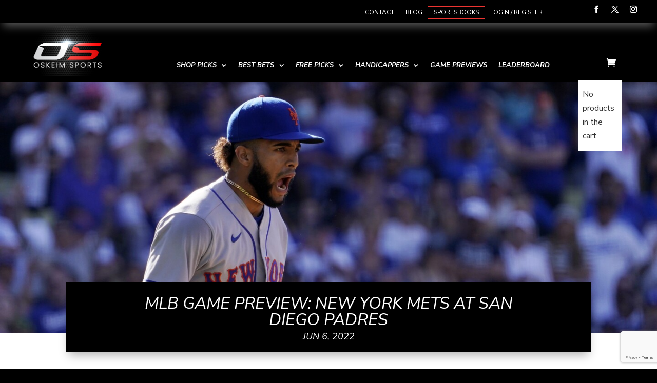

--- FILE ---
content_type: text/html; charset=UTF-8
request_url: https://www.oskeimsportspicks.com/game_previews/mlb-game-preview-new-york-mets-at-san-diego-padres/
body_size: 19446
content:
<!DOCTYPE html>
<html lang="en-US">
<head>
	<meta charset="UTF-8" />
<meta http-equiv="X-UA-Compatible" content="IE=edge">
	<link rel="pingback" href="https://www.oskeimsportspicks.com/xmlrpc.php" />

	<script type="text/javascript">
		document.documentElement.className = 'js';
	</script>
	
	<meta name='robots' content='index, follow, max-image-preview:large, max-snippet:-1, max-video-preview:-1' />

<!-- Google Tag Manager for WordPress by gtm4wp.com -->
<script data-cfasync="false" data-pagespeed-no-defer>
	var gtm4wp_datalayer_name = "dataLayer";
	var dataLayer = dataLayer || [];
</script>
<!-- End Google Tag Manager for WordPress by gtm4wp.com -->
	<!-- This site is optimized with the Yoast SEO Premium plugin v24.0 (Yoast SEO v24.0) - https://yoast.com/wordpress/plugins/seo/ -->
	<title>MLB Game Preview: New York Mets at San Diego Padres - OSKEIM - Sports Picks - Daily Sports Picks - Top Ranked Sports Picks</title>
	<link rel="canonical" href="https://www.oskeimsportspicks.com/game_previews/mlb-game-preview-new-york-mets-at-san-diego-padres/" />
	<meta property="og:locale" content="en_US" />
	<meta property="og:type" content="article" />
	<meta property="og:title" content="MLB Game Preview: New York Mets at San Diego Padres" />
	<meta property="og:description" content="Game: New York Mets @ San Diego Padres Time: 9:40 p.m. ET Odds:  Mets -110, Padres -110 Total: 7.5 The New York Mets continue their West Coast road trip with a visit to Petco Park to take on the San Diego Padres. The Mets split four games with the Dodgers over the weekend. New York [&hellip;]" />
	<meta property="og:url" content="https://www.oskeimsportspicks.com/game_previews/mlb-game-preview-new-york-mets-at-san-diego-padres/" />
	<meta property="og:site_name" content="OSKEIM - Sports Picks - Daily Sports Picks - Top Ranked Sports Picks" />
	<meta property="article:publisher" content="https://www.facebook.com/OskeimSports/" />
	<meta property="article:modified_time" content="2022-06-06T16:07:09+00:00" />
	<meta property="og:image" content="https://www.oskeimsportspicks.com/wp-content/uploads/2022/06/download-15.jpg" />
	<meta property="og:image:width" content="1440" />
	<meta property="og:image:height" content="960" />
	<meta property="og:image:type" content="image/jpeg" />
	<meta name="twitter:card" content="summary_large_image" />
	<meta name="twitter:image" content="https://www.oskeimsportspicks.com/wp-content/uploads/2022/06/download-15.jpg" />
	<meta name="twitter:site" content="@OskeimSports" />
	<meta name="twitter:label1" content="Est. reading time" />
	<meta name="twitter:data1" content="3 minutes" />
	<script type="application/ld+json" class="yoast-schema-graph">{"@context":"https://schema.org","@graph":[{"@type":"WebPage","@id":"https://www.oskeimsportspicks.com/game_previews/mlb-game-preview-new-york-mets-at-san-diego-padres/","url":"https://www.oskeimsportspicks.com/game_previews/mlb-game-preview-new-york-mets-at-san-diego-padres/","name":"MLB Game Preview: New York Mets at San Diego Padres - OSKEIM - Sports Picks - Daily Sports Picks - Top Ranked Sports Picks","isPartOf":{"@id":"https://www.oskeimsportspicks.com/#website"},"primaryImageOfPage":{"@id":"https://www.oskeimsportspicks.com/game_previews/mlb-game-preview-new-york-mets-at-san-diego-padres/#primaryimage"},"image":{"@id":"https://www.oskeimsportspicks.com/game_previews/mlb-game-preview-new-york-mets-at-san-diego-padres/#primaryimage"},"thumbnailUrl":"https://www.oskeimsportspicks.com/wp-content/uploads/2022/06/download-15.jpg","datePublished":"2022-06-06T16:06:08+00:00","dateModified":"2022-06-06T16:07:09+00:00","breadcrumb":{"@id":"https://www.oskeimsportspicks.com/game_previews/mlb-game-preview-new-york-mets-at-san-diego-padres/#breadcrumb"},"inLanguage":"en-US","potentialAction":[{"@type":"ReadAction","target":["https://www.oskeimsportspicks.com/game_previews/mlb-game-preview-new-york-mets-at-san-diego-padres/"]}]},{"@type":"ImageObject","inLanguage":"en-US","@id":"https://www.oskeimsportspicks.com/game_previews/mlb-game-preview-new-york-mets-at-san-diego-padres/#primaryimage","url":"https://www.oskeimsportspicks.com/wp-content/uploads/2022/06/download-15.jpg","contentUrl":"https://www.oskeimsportspicks.com/wp-content/uploads/2022/06/download-15.jpg","width":1440,"height":960,"caption":"mlb game preview, best mlb game preview, free mlb game preview"},{"@type":"BreadcrumbList","@id":"https://www.oskeimsportspicks.com/game_previews/mlb-game-preview-new-york-mets-at-san-diego-padres/#breadcrumb","itemListElement":[{"@type":"ListItem","position":1,"name":"Home","item":"https://www.oskeimsportspicks.com/"},{"@type":"ListItem","position":2,"name":"MLB Game Preview: New York Mets at San Diego Padres"}]},{"@type":"WebSite","@id":"https://www.oskeimsportspicks.com/#website","url":"https://www.oskeimsportspicks.com/","name":"OSKEIM - Sports Picks - Daily Sports Picks - Top Ranked Sports Picks","description":"Oskeim Sports Picks provides sports bettors with picks in football, basketball and baseball as well as documented results &amp; unprecendented Return on Investment!","potentialAction":[{"@type":"SearchAction","target":{"@type":"EntryPoint","urlTemplate":"https://www.oskeimsportspicks.com/?s={search_term_string}"},"query-input":{"@type":"PropertyValueSpecification","valueRequired":true,"valueName":"search_term_string"}}],"inLanguage":"en-US"}]}</script>
	<!-- / Yoast SEO Premium plugin. -->


<link rel='dns-prefetch' href='//cdnjs.cloudflare.com' />
<link rel='dns-prefetch' href='//fonts.googleapis.com' />
<link rel="alternate" type="application/rss+xml" title="OSKEIM - Sports Picks - Daily Sports Picks - Top Ranked Sports Picks &raquo; Feed" href="https://www.oskeimsportspicks.com/feed/" />
<link rel="alternate" type="application/rss+xml" title="OSKEIM - Sports Picks - Daily Sports Picks - Top Ranked Sports Picks &raquo; Comments Feed" href="https://www.oskeimsportspicks.com/comments/feed/" />
<script type="text/javascript">
/* <![CDATA[ */
window._wpemojiSettings = {"baseUrl":"https:\/\/s.w.org\/images\/core\/emoji\/15.0.3\/72x72\/","ext":".png","svgUrl":"https:\/\/s.w.org\/images\/core\/emoji\/15.0.3\/svg\/","svgExt":".svg","source":{"concatemoji":"https:\/\/www.oskeimsportspicks.com\/wp-includes\/js\/wp-emoji-release.min.js?ver=6.7.1"}};
/*! This file is auto-generated */
!function(i,n){var o,s,e;function c(e){try{var t={supportTests:e,timestamp:(new Date).valueOf()};sessionStorage.setItem(o,JSON.stringify(t))}catch(e){}}function p(e,t,n){e.clearRect(0,0,e.canvas.width,e.canvas.height),e.fillText(t,0,0);var t=new Uint32Array(e.getImageData(0,0,e.canvas.width,e.canvas.height).data),r=(e.clearRect(0,0,e.canvas.width,e.canvas.height),e.fillText(n,0,0),new Uint32Array(e.getImageData(0,0,e.canvas.width,e.canvas.height).data));return t.every(function(e,t){return e===r[t]})}function u(e,t,n){switch(t){case"flag":return n(e,"\ud83c\udff3\ufe0f\u200d\u26a7\ufe0f","\ud83c\udff3\ufe0f\u200b\u26a7\ufe0f")?!1:!n(e,"\ud83c\uddfa\ud83c\uddf3","\ud83c\uddfa\u200b\ud83c\uddf3")&&!n(e,"\ud83c\udff4\udb40\udc67\udb40\udc62\udb40\udc65\udb40\udc6e\udb40\udc67\udb40\udc7f","\ud83c\udff4\u200b\udb40\udc67\u200b\udb40\udc62\u200b\udb40\udc65\u200b\udb40\udc6e\u200b\udb40\udc67\u200b\udb40\udc7f");case"emoji":return!n(e,"\ud83d\udc26\u200d\u2b1b","\ud83d\udc26\u200b\u2b1b")}return!1}function f(e,t,n){var r="undefined"!=typeof WorkerGlobalScope&&self instanceof WorkerGlobalScope?new OffscreenCanvas(300,150):i.createElement("canvas"),a=r.getContext("2d",{willReadFrequently:!0}),o=(a.textBaseline="top",a.font="600 32px Arial",{});return e.forEach(function(e){o[e]=t(a,e,n)}),o}function t(e){var t=i.createElement("script");t.src=e,t.defer=!0,i.head.appendChild(t)}"undefined"!=typeof Promise&&(o="wpEmojiSettingsSupports",s=["flag","emoji"],n.supports={everything:!0,everythingExceptFlag:!0},e=new Promise(function(e){i.addEventListener("DOMContentLoaded",e,{once:!0})}),new Promise(function(t){var n=function(){try{var e=JSON.parse(sessionStorage.getItem(o));if("object"==typeof e&&"number"==typeof e.timestamp&&(new Date).valueOf()<e.timestamp+604800&&"object"==typeof e.supportTests)return e.supportTests}catch(e){}return null}();if(!n){if("undefined"!=typeof Worker&&"undefined"!=typeof OffscreenCanvas&&"undefined"!=typeof URL&&URL.createObjectURL&&"undefined"!=typeof Blob)try{var e="postMessage("+f.toString()+"("+[JSON.stringify(s),u.toString(),p.toString()].join(",")+"));",r=new Blob([e],{type:"text/javascript"}),a=new Worker(URL.createObjectURL(r),{name:"wpTestEmojiSupports"});return void(a.onmessage=function(e){c(n=e.data),a.terminate(),t(n)})}catch(e){}c(n=f(s,u,p))}t(n)}).then(function(e){for(var t in e)n.supports[t]=e[t],n.supports.everything=n.supports.everything&&n.supports[t],"flag"!==t&&(n.supports.everythingExceptFlag=n.supports.everythingExceptFlag&&n.supports[t]);n.supports.everythingExceptFlag=n.supports.everythingExceptFlag&&!n.supports.flag,n.DOMReady=!1,n.readyCallback=function(){n.DOMReady=!0}}).then(function(){return e}).then(function(){var e;n.supports.everything||(n.readyCallback(),(e=n.source||{}).concatemoji?t(e.concatemoji):e.wpemoji&&e.twemoji&&(t(e.twemoji),t(e.wpemoji)))}))}((window,document),window._wpemojiSettings);
/* ]]> */
</script>
<meta content="BA Divi Child v.2.0" name="generator"/><link rel='stylesheet' id='dashicons-css' href='https://www.oskeimsportspicks.com/wp-includes/css/dashicons.min.css?ver=6.7.1' type='text/css' media='all' />
<link rel='stylesheet' id='wc-blocks-integration-css' href='https://www.oskeimsportspicks.com/wp-content/plugins/woocommerce-subscriptions/vendor/woocommerce/subscriptions-core/build/index.css?ver=7.7.2' type='text/css' media='all' />
<style id='wp-emoji-styles-inline-css' type='text/css'>

	img.wp-smiley, img.emoji {
		display: inline !important;
		border: none !important;
		box-shadow: none !important;
		height: 1em !important;
		width: 1em !important;
		margin: 0 0.07em !important;
		vertical-align: -0.1em !important;
		background: none !important;
		padding: 0 !important;
	}
</style>
<link rel='stylesheet' id='wp-block-library-css' href='https://www.oskeimsportspicks.com/wp-includes/css/dist/block-library/style.min.css?ver=6.7.1' type='text/css' media='all' />
<style id='wp-block-library-theme-inline-css' type='text/css'>
.wp-block-audio :where(figcaption){color:#555;font-size:13px;text-align:center}.is-dark-theme .wp-block-audio :where(figcaption){color:#ffffffa6}.wp-block-audio{margin:0 0 1em}.wp-block-code{border:1px solid #ccc;border-radius:4px;font-family:Menlo,Consolas,monaco,monospace;padding:.8em 1em}.wp-block-embed :where(figcaption){color:#555;font-size:13px;text-align:center}.is-dark-theme .wp-block-embed :where(figcaption){color:#ffffffa6}.wp-block-embed{margin:0 0 1em}.blocks-gallery-caption{color:#555;font-size:13px;text-align:center}.is-dark-theme .blocks-gallery-caption{color:#ffffffa6}:root :where(.wp-block-image figcaption){color:#555;font-size:13px;text-align:center}.is-dark-theme :root :where(.wp-block-image figcaption){color:#ffffffa6}.wp-block-image{margin:0 0 1em}.wp-block-pullquote{border-bottom:4px solid;border-top:4px solid;color:currentColor;margin-bottom:1.75em}.wp-block-pullquote cite,.wp-block-pullquote footer,.wp-block-pullquote__citation{color:currentColor;font-size:.8125em;font-style:normal;text-transform:uppercase}.wp-block-quote{border-left:.25em solid;margin:0 0 1.75em;padding-left:1em}.wp-block-quote cite,.wp-block-quote footer{color:currentColor;font-size:.8125em;font-style:normal;position:relative}.wp-block-quote:where(.has-text-align-right){border-left:none;border-right:.25em solid;padding-left:0;padding-right:1em}.wp-block-quote:where(.has-text-align-center){border:none;padding-left:0}.wp-block-quote.is-large,.wp-block-quote.is-style-large,.wp-block-quote:where(.is-style-plain){border:none}.wp-block-search .wp-block-search__label{font-weight:700}.wp-block-search__button{border:1px solid #ccc;padding:.375em .625em}:where(.wp-block-group.has-background){padding:1.25em 2.375em}.wp-block-separator.has-css-opacity{opacity:.4}.wp-block-separator{border:none;border-bottom:2px solid;margin-left:auto;margin-right:auto}.wp-block-separator.has-alpha-channel-opacity{opacity:1}.wp-block-separator:not(.is-style-wide):not(.is-style-dots){width:100px}.wp-block-separator.has-background:not(.is-style-dots){border-bottom:none;height:1px}.wp-block-separator.has-background:not(.is-style-wide):not(.is-style-dots){height:2px}.wp-block-table{margin:0 0 1em}.wp-block-table td,.wp-block-table th{word-break:normal}.wp-block-table :where(figcaption){color:#555;font-size:13px;text-align:center}.is-dark-theme .wp-block-table :where(figcaption){color:#ffffffa6}.wp-block-video :where(figcaption){color:#555;font-size:13px;text-align:center}.is-dark-theme .wp-block-video :where(figcaption){color:#ffffffa6}.wp-block-video{margin:0 0 1em}:root :where(.wp-block-template-part.has-background){margin-bottom:0;margin-top:0;padding:1.25em 2.375em}
</style>
<style id='global-styles-inline-css' type='text/css'>
:root{--wp--preset--aspect-ratio--square: 1;--wp--preset--aspect-ratio--4-3: 4/3;--wp--preset--aspect-ratio--3-4: 3/4;--wp--preset--aspect-ratio--3-2: 3/2;--wp--preset--aspect-ratio--2-3: 2/3;--wp--preset--aspect-ratio--16-9: 16/9;--wp--preset--aspect-ratio--9-16: 9/16;--wp--preset--color--black: #000000;--wp--preset--color--cyan-bluish-gray: #abb8c3;--wp--preset--color--white: #ffffff;--wp--preset--color--pale-pink: #f78da7;--wp--preset--color--vivid-red: #cf2e2e;--wp--preset--color--luminous-vivid-orange: #ff6900;--wp--preset--color--luminous-vivid-amber: #fcb900;--wp--preset--color--light-green-cyan: #7bdcb5;--wp--preset--color--vivid-green-cyan: #00d084;--wp--preset--color--pale-cyan-blue: #8ed1fc;--wp--preset--color--vivid-cyan-blue: #0693e3;--wp--preset--color--vivid-purple: #9b51e0;--wp--preset--gradient--vivid-cyan-blue-to-vivid-purple: linear-gradient(135deg,rgba(6,147,227,1) 0%,rgb(155,81,224) 100%);--wp--preset--gradient--light-green-cyan-to-vivid-green-cyan: linear-gradient(135deg,rgb(122,220,180) 0%,rgb(0,208,130) 100%);--wp--preset--gradient--luminous-vivid-amber-to-luminous-vivid-orange: linear-gradient(135deg,rgba(252,185,0,1) 0%,rgba(255,105,0,1) 100%);--wp--preset--gradient--luminous-vivid-orange-to-vivid-red: linear-gradient(135deg,rgba(255,105,0,1) 0%,rgb(207,46,46) 100%);--wp--preset--gradient--very-light-gray-to-cyan-bluish-gray: linear-gradient(135deg,rgb(238,238,238) 0%,rgb(169,184,195) 100%);--wp--preset--gradient--cool-to-warm-spectrum: linear-gradient(135deg,rgb(74,234,220) 0%,rgb(151,120,209) 20%,rgb(207,42,186) 40%,rgb(238,44,130) 60%,rgb(251,105,98) 80%,rgb(254,248,76) 100%);--wp--preset--gradient--blush-light-purple: linear-gradient(135deg,rgb(255,206,236) 0%,rgb(152,150,240) 100%);--wp--preset--gradient--blush-bordeaux: linear-gradient(135deg,rgb(254,205,165) 0%,rgb(254,45,45) 50%,rgb(107,0,62) 100%);--wp--preset--gradient--luminous-dusk: linear-gradient(135deg,rgb(255,203,112) 0%,rgb(199,81,192) 50%,rgb(65,88,208) 100%);--wp--preset--gradient--pale-ocean: linear-gradient(135deg,rgb(255,245,203) 0%,rgb(182,227,212) 50%,rgb(51,167,181) 100%);--wp--preset--gradient--electric-grass: linear-gradient(135deg,rgb(202,248,128) 0%,rgb(113,206,126) 100%);--wp--preset--gradient--midnight: linear-gradient(135deg,rgb(2,3,129) 0%,rgb(40,116,252) 100%);--wp--preset--font-size--small: 13px;--wp--preset--font-size--medium: 20px;--wp--preset--font-size--large: 36px;--wp--preset--font-size--x-large: 42px;--wp--preset--font-family--inter: "Inter", sans-serif;--wp--preset--font-family--cardo: Cardo;--wp--preset--spacing--20: 0.44rem;--wp--preset--spacing--30: 0.67rem;--wp--preset--spacing--40: 1rem;--wp--preset--spacing--50: 1.5rem;--wp--preset--spacing--60: 2.25rem;--wp--preset--spacing--70: 3.38rem;--wp--preset--spacing--80: 5.06rem;--wp--preset--shadow--natural: 6px 6px 9px rgba(0, 0, 0, 0.2);--wp--preset--shadow--deep: 12px 12px 50px rgba(0, 0, 0, 0.4);--wp--preset--shadow--sharp: 6px 6px 0px rgba(0, 0, 0, 0.2);--wp--preset--shadow--outlined: 6px 6px 0px -3px rgba(255, 255, 255, 1), 6px 6px rgba(0, 0, 0, 1);--wp--preset--shadow--crisp: 6px 6px 0px rgba(0, 0, 0, 1);}:root { --wp--style--global--content-size: 823px;--wp--style--global--wide-size: 1080px; }:where(body) { margin: 0; }.wp-site-blocks > .alignleft { float: left; margin-right: 2em; }.wp-site-blocks > .alignright { float: right; margin-left: 2em; }.wp-site-blocks > .aligncenter { justify-content: center; margin-left: auto; margin-right: auto; }:where(.is-layout-flex){gap: 0.5em;}:where(.is-layout-grid){gap: 0.5em;}.is-layout-flow > .alignleft{float: left;margin-inline-start: 0;margin-inline-end: 2em;}.is-layout-flow > .alignright{float: right;margin-inline-start: 2em;margin-inline-end: 0;}.is-layout-flow > .aligncenter{margin-left: auto !important;margin-right: auto !important;}.is-layout-constrained > .alignleft{float: left;margin-inline-start: 0;margin-inline-end: 2em;}.is-layout-constrained > .alignright{float: right;margin-inline-start: 2em;margin-inline-end: 0;}.is-layout-constrained > .aligncenter{margin-left: auto !important;margin-right: auto !important;}.is-layout-constrained > :where(:not(.alignleft):not(.alignright):not(.alignfull)){max-width: var(--wp--style--global--content-size);margin-left: auto !important;margin-right: auto !important;}.is-layout-constrained > .alignwide{max-width: var(--wp--style--global--wide-size);}body .is-layout-flex{display: flex;}.is-layout-flex{flex-wrap: wrap;align-items: center;}.is-layout-flex > :is(*, div){margin: 0;}body .is-layout-grid{display: grid;}.is-layout-grid > :is(*, div){margin: 0;}body{padding-top: 0px;padding-right: 0px;padding-bottom: 0px;padding-left: 0px;}:root :where(.wp-element-button, .wp-block-button__link){background-color: #32373c;border-width: 0;color: #fff;font-family: inherit;font-size: inherit;line-height: inherit;padding: calc(0.667em + 2px) calc(1.333em + 2px);text-decoration: none;}.has-black-color{color: var(--wp--preset--color--black) !important;}.has-cyan-bluish-gray-color{color: var(--wp--preset--color--cyan-bluish-gray) !important;}.has-white-color{color: var(--wp--preset--color--white) !important;}.has-pale-pink-color{color: var(--wp--preset--color--pale-pink) !important;}.has-vivid-red-color{color: var(--wp--preset--color--vivid-red) !important;}.has-luminous-vivid-orange-color{color: var(--wp--preset--color--luminous-vivid-orange) !important;}.has-luminous-vivid-amber-color{color: var(--wp--preset--color--luminous-vivid-amber) !important;}.has-light-green-cyan-color{color: var(--wp--preset--color--light-green-cyan) !important;}.has-vivid-green-cyan-color{color: var(--wp--preset--color--vivid-green-cyan) !important;}.has-pale-cyan-blue-color{color: var(--wp--preset--color--pale-cyan-blue) !important;}.has-vivid-cyan-blue-color{color: var(--wp--preset--color--vivid-cyan-blue) !important;}.has-vivid-purple-color{color: var(--wp--preset--color--vivid-purple) !important;}.has-black-background-color{background-color: var(--wp--preset--color--black) !important;}.has-cyan-bluish-gray-background-color{background-color: var(--wp--preset--color--cyan-bluish-gray) !important;}.has-white-background-color{background-color: var(--wp--preset--color--white) !important;}.has-pale-pink-background-color{background-color: var(--wp--preset--color--pale-pink) !important;}.has-vivid-red-background-color{background-color: var(--wp--preset--color--vivid-red) !important;}.has-luminous-vivid-orange-background-color{background-color: var(--wp--preset--color--luminous-vivid-orange) !important;}.has-luminous-vivid-amber-background-color{background-color: var(--wp--preset--color--luminous-vivid-amber) !important;}.has-light-green-cyan-background-color{background-color: var(--wp--preset--color--light-green-cyan) !important;}.has-vivid-green-cyan-background-color{background-color: var(--wp--preset--color--vivid-green-cyan) !important;}.has-pale-cyan-blue-background-color{background-color: var(--wp--preset--color--pale-cyan-blue) !important;}.has-vivid-cyan-blue-background-color{background-color: var(--wp--preset--color--vivid-cyan-blue) !important;}.has-vivid-purple-background-color{background-color: var(--wp--preset--color--vivid-purple) !important;}.has-black-border-color{border-color: var(--wp--preset--color--black) !important;}.has-cyan-bluish-gray-border-color{border-color: var(--wp--preset--color--cyan-bluish-gray) !important;}.has-white-border-color{border-color: var(--wp--preset--color--white) !important;}.has-pale-pink-border-color{border-color: var(--wp--preset--color--pale-pink) !important;}.has-vivid-red-border-color{border-color: var(--wp--preset--color--vivid-red) !important;}.has-luminous-vivid-orange-border-color{border-color: var(--wp--preset--color--luminous-vivid-orange) !important;}.has-luminous-vivid-amber-border-color{border-color: var(--wp--preset--color--luminous-vivid-amber) !important;}.has-light-green-cyan-border-color{border-color: var(--wp--preset--color--light-green-cyan) !important;}.has-vivid-green-cyan-border-color{border-color: var(--wp--preset--color--vivid-green-cyan) !important;}.has-pale-cyan-blue-border-color{border-color: var(--wp--preset--color--pale-cyan-blue) !important;}.has-vivid-cyan-blue-border-color{border-color: var(--wp--preset--color--vivid-cyan-blue) !important;}.has-vivid-purple-border-color{border-color: var(--wp--preset--color--vivid-purple) !important;}.has-vivid-cyan-blue-to-vivid-purple-gradient-background{background: var(--wp--preset--gradient--vivid-cyan-blue-to-vivid-purple) !important;}.has-light-green-cyan-to-vivid-green-cyan-gradient-background{background: var(--wp--preset--gradient--light-green-cyan-to-vivid-green-cyan) !important;}.has-luminous-vivid-amber-to-luminous-vivid-orange-gradient-background{background: var(--wp--preset--gradient--luminous-vivid-amber-to-luminous-vivid-orange) !important;}.has-luminous-vivid-orange-to-vivid-red-gradient-background{background: var(--wp--preset--gradient--luminous-vivid-orange-to-vivid-red) !important;}.has-very-light-gray-to-cyan-bluish-gray-gradient-background{background: var(--wp--preset--gradient--very-light-gray-to-cyan-bluish-gray) !important;}.has-cool-to-warm-spectrum-gradient-background{background: var(--wp--preset--gradient--cool-to-warm-spectrum) !important;}.has-blush-light-purple-gradient-background{background: var(--wp--preset--gradient--blush-light-purple) !important;}.has-blush-bordeaux-gradient-background{background: var(--wp--preset--gradient--blush-bordeaux) !important;}.has-luminous-dusk-gradient-background{background: var(--wp--preset--gradient--luminous-dusk) !important;}.has-pale-ocean-gradient-background{background: var(--wp--preset--gradient--pale-ocean) !important;}.has-electric-grass-gradient-background{background: var(--wp--preset--gradient--electric-grass) !important;}.has-midnight-gradient-background{background: var(--wp--preset--gradient--midnight) !important;}.has-small-font-size{font-size: var(--wp--preset--font-size--small) !important;}.has-medium-font-size{font-size: var(--wp--preset--font-size--medium) !important;}.has-large-font-size{font-size: var(--wp--preset--font-size--large) !important;}.has-x-large-font-size{font-size: var(--wp--preset--font-size--x-large) !important;}.has-inter-font-family{font-family: var(--wp--preset--font-family--inter) !important;}.has-cardo-font-family{font-family: var(--wp--preset--font-family--cardo) !important;}
:where(.wp-block-post-template.is-layout-flex){gap: 1.25em;}:where(.wp-block-post-template.is-layout-grid){gap: 1.25em;}
:where(.wp-block-columns.is-layout-flex){gap: 2em;}:where(.wp-block-columns.is-layout-grid){gap: 2em;}
:root :where(.wp-block-pullquote){font-size: 1.5em;line-height: 1.6;}
</style>
<link rel='stylesheet' id='woocommerce-layout-css' href='https://www.oskeimsportspicks.com/wp-content/plugins/woocommerce/assets/css/woocommerce-layout.css?ver=9.4.4' type='text/css' media='all' />
<style id='woocommerce-layout-inline-css' type='text/css'>
#left-area ul { padding: 0 !important;}.media-button-select { font-size: 15px !important; padding-top: 0 !important}
</style>
<link rel='stylesheet' id='woocommerce-smallscreen-css' href='https://www.oskeimsportspicks.com/wp-content/plugins/woocommerce/assets/css/woocommerce-smallscreen.css?ver=9.4.4' type='text/css' media='only screen and (max-width: 768px)' />
<link rel='stylesheet' id='woocommerce-general-css' href='https://www.oskeimsportspicks.com/wp-content/plugins/woocommerce/assets/css/woocommerce.css?ver=9.4.4' type='text/css' media='all' />
<style id='woocommerce-inline-inline-css' type='text/css'>
.woocommerce form .form-row .required { visibility: visible; }
</style>
<link rel='stylesheet' id='if-menu-site-css-css' href='https://www.oskeimsportspicks.com/wp-content/plugins/if-menu/assets/if-menu-site.css?ver=6.7.1' type='text/css' media='all' />
<link rel='stylesheet' id='divi-woocommerce-extended-styles-css' href='https://www.oskeimsportspicks.com/wp-content/plugins/divi-woocommerce-extended/styles/style.min.css?ver=1.0.5' type='text/css' media='all' />
<link rel='stylesheet' id='dp-owl-carousel-pro-styles-css' href='https://www.oskeimsportspicks.com/wp-content/plugins/dp-owl-carousel-pro/styles/style.min.css?ver=2.4.4' type='text/css' media='all' />
<link rel='stylesheet' id='dp-portfolio-posts-pro-styles-css' href='https://www.oskeimsportspicks.com/wp-content/plugins/dp-portfolio-posts-pro/styles/style.min.css?ver=4.2.0' type='text/css' media='all' />
<link rel='stylesheet' id='et-builder-googlefonts-cached-css' href='https://fonts.googleapis.com/css?family=Nunito+Sans:200,200italic,300,300italic,regular,italic,600,600italic,700,700italic,800,800italic,900,900italic|Poppins:100,100italic,200,200italic,300,300italic,regular,italic,500,500italic,600,600italic,700,700italic,800,800italic,900,900italic|Roboto+Condensed:300,300italic,regular,italic,700,700italic&#038;subset=latin,latin-ext&#038;display=swap' type='text/css' media='all' />
<link rel='stylesheet' id='dokan-style-css' href='https://www.oskeimsportspicks.com/wp-content/plugins/dokan-lite/assets/css/style.css?ver=1734059828' type='text/css' media='all' />
<link rel='stylesheet' id='dokan-modal-css' href='https://www.oskeimsportspicks.com/wp-content/plugins/dokan-lite/assets/vendors/izimodal/iziModal.min.css?ver=1734059828' type='text/css' media='all' />
<link rel='stylesheet' id='dokan-fontawesome-css' href='https://www.oskeimsportspicks.com/wp-content/plugins/dokan-lite/assets/vendors/font-awesome/css/font-awesome.min.css?ver=3.14.3' type='text/css' media='all' />
<link rel='stylesheet' id='oskeim-sports-front-end-css' href='https://www.oskeimsportspicks.com/wp-content/plugins/oskeim-sports/css/front-end.css?ver=6.7.1' type='text/css' media='all' />
<link rel='stylesheet' id='divi-style-parent-css' href='https://www.oskeimsportspicks.com/wp-content/themes/Divi/style-static.min.css?ver=4.27.4' type='text/css' media='all' />
<link rel='stylesheet' id='divi-style-css' href='https://www.oskeimsportspicks.com/wp-content/themes/Divi-child/style.css?ver=1734060270' type='text/css' media='all' />
<script type="text/javascript" src="https://www.oskeimsportspicks.com/wp-includes/js/jquery/jquery.min.js?ver=3.7.1" id="jquery-core-js"></script>
<script type="text/javascript" src="https://www.oskeimsportspicks.com/wp-includes/js/jquery/jquery-migrate.min.js?ver=3.4.1" id="jquery-migrate-js"></script>
<script type="text/javascript" src="https://www.oskeimsportspicks.com/wp-includes/js/dist/hooks.min.js?ver=4d63a3d491d11ffd8ac6" id="wp-hooks-js"></script>
<script type="text/javascript" src="https://www.oskeimsportspicks.com/wp-includes/js/dist/i18n.min.js?ver=5e580eb46a90c2b997e6" id="wp-i18n-js"></script>
<script type="text/javascript" id="wp-i18n-js-after">
/* <![CDATA[ */
wp.i18n.setLocaleData( { 'text direction\u0004ltr': [ 'ltr' ] } );
/* ]]> */
</script>
<script type="text/javascript" src="https://www.oskeimsportspicks.com/wp-content/plugins/dokan-lite/assets/vendors/izimodal/iziModal.min.js?ver=3.14.3" id="dokan-modal-js"></script>
<script type="text/javascript" src="https://www.oskeimsportspicks.com/wp-content/plugins/dokan-lite/assets/vendors/sweetalert2/sweetalert2.all.min.js?ver=1734059828" id="dokan-sweetalert2-js"></script>
<script type="text/javascript" src="https://www.oskeimsportspicks.com/wp-includes/js/dist/vendor/moment.min.js?ver=2.30.1" id="moment-js"></script>
<script type="text/javascript" id="moment-js-after">
/* <![CDATA[ */
moment.updateLocale( 'en_US', {"months":["January","February","March","April","May","June","July","August","September","October","November","December"],"monthsShort":["Jan","Feb","Mar","Apr","May","Jun","Jul","Aug","Sep","Oct","Nov","Dec"],"weekdays":["Sunday","Monday","Tuesday","Wednesday","Thursday","Friday","Saturday"],"weekdaysShort":["Sun","Mon","Tue","Wed","Thu","Fri","Sat"],"week":{"dow":1},"longDateFormat":{"LT":"g:i a","LTS":null,"L":null,"LL":"F j, Y","LLL":"F j, Y g:i a","LLLL":null}} );
/* ]]> */
</script>
<script type="text/javascript" id="dokan-util-helper-js-extra">
/* <![CDATA[ */
var dokan_helper = {"i18n_date_format":"F j, Y","i18n_time_format":"g:i a","week_starts_day":"1","reverse_withdrawal":{"enabled":false},"timepicker_locale":{"am":"am","pm":"pm","AM":"AM","PM":"PM","hr":"hr","hrs":"hrs","mins":"mins"},"daterange_picker_local":{"toLabel":"To","firstDay":1,"fromLabel":"From","separator":" - ","weekLabel":"W","applyLabel":"Apply","cancelLabel":"Clear","customRangeLabel":"Custom","daysOfWeek":["Su","Mo","Tu","We","Th","Fr","Sa"],"monthNames":["January","February","March","April","May","June","July","August","September","October","November","December"]},"sweetalert_local":{"cancelButtonText":"Cancel","closeButtonText":"Close","confirmButtonText":"OK","denyButtonText":"No","closeButtonAriaLabel":"Close this dialog"}};
var dokan = {"ajaxurl":"https:\/\/www.oskeimsportspicks.com\/wp-admin\/admin-ajax.php","nonce":"8ee97c7dbf","ajax_loader":"https:\/\/www.oskeimsportspicks.com\/wp-content\/plugins\/dokan-lite\/assets\/images\/ajax-loader.gif","seller":{"available":"Available","notAvailable":"Not Available"},"delete_confirm":"Are you sure?","wrong_message":"Something went wrong. Please try again.","vendor_percentage":"","commission_type":"","rounding_precision":"6","mon_decimal_point":".","currency_format_num_decimals":"0","currency_format_symbol":"$","currency_format_decimal_sep":".","currency_format_thousand_sep":",","currency_format":"%s%v","round_at_subtotal":"no","product_types":{"simple":"Simple","variable":"Variable","external":"External\/Affiliate product","grouped":"Group Product"},"loading_img":"https:\/\/www.oskeimsportspicks.com\/wp-content\/plugins\/dokan-lite\/assets\/images\/loading.gif","store_product_search_nonce":"0c484cd097","i18n_download_permission":"Are you sure you want to revoke access to this download?","i18n_download_access":"Could not grant access - the user may already have permission for this file or billing email is not set. Ensure the billing email is set, and the order has been saved.","maximum_tags_select_length":"-1","modal_header_color":"#F05025","i18n_location_name":"Please provide a location name!","i18n_location_state":"Please provide","i18n_country_name":"Please provide a country!","i18n_invalid":"Failed! Somthing went wrong","i18n_chat_message":"Facebook SDK is not found, or blocked by the browser. Can not initialize the chat.","i18n_sms_code":"Insert SMS code","i18n_gravater":"Upload a Photo","i18n_phone_number":"Insert Phone No.","dokan_pro_i18n":{"dokan":{"domain":"dokan","locale_data":{"dokan":{"":{"domain":"dokan","lang":"en_US"}}}}},"product_vendors_can_create_tags":"off","product_inline_edit_nonce":"f38971e3d4","is_vendor_enabled":"","not_enable_message":"Error! Your account is not enabled for selling, please contact the admin","all_categories":"All Categories","rest":{"root":"https:\/\/www.oskeimsportspicks.com\/wp-json\/","nonce":"471aa252ef","version":"dokan\/v1"},"api":null,"libs":[],"routeComponents":{"default":null},"routes":[],"urls":{"assetsUrl":"https:\/\/www.oskeimsportspicks.com\/wp-content\/plugins\/dokan-lite\/assets"},"mark_received":{"nonce":"7510fd0325","status_label":"Received","confirmation_msg":"Do you want to mark this order as received?","complete_status_label":"Complete"}};
/* ]]> */
</script>
<script type="text/javascript" src="https://www.oskeimsportspicks.com/wp-content/plugins/dokan-lite/assets/js/helper.js?ver=1734059828" id="dokan-util-helper-js"></script>
<script type="text/javascript" src="https://www.oskeimsportspicks.com/wp-content/plugins/woocommerce/assets/js/jquery-blockui/jquery.blockUI.min.js?ver=3.14.1" id="jquery-blockui-js" defer="defer" data-wp-strategy="defer"></script>
<script type="text/javascript" id="wc-add-to-cart-js-extra">
/* <![CDATA[ */
var wc_add_to_cart_params = {"ajax_url":"\/wp-admin\/admin-ajax.php","wc_ajax_url":"\/?wc-ajax=%%endpoint%%","i18n_view_cart":"View cart","cart_url":"https:\/\/www.oskeimsportspicks.com\/cart\/","is_cart":"","cart_redirect_after_add":"no"};
/* ]]> */
</script>
<script type="text/javascript" src="https://www.oskeimsportspicks.com/wp-content/plugins/woocommerce/assets/js/frontend/add-to-cart.min.js?ver=9.4.4" id="wc-add-to-cart-js" defer="defer" data-wp-strategy="defer"></script>
<script type="text/javascript" src="https://www.oskeimsportspicks.com/wp-content/plugins/woocommerce/assets/js/js-cookie/js.cookie.min.js?ver=2.1.4-wc.9.4.4" id="js-cookie-js" defer="defer" data-wp-strategy="defer"></script>
<script type="text/javascript" id="woocommerce-js-extra">
/* <![CDATA[ */
var woocommerce_params = {"ajax_url":"\/wp-admin\/admin-ajax.php","wc_ajax_url":"\/?wc-ajax=%%endpoint%%"};
/* ]]> */
</script>
<script type="text/javascript" src="https://www.oskeimsportspicks.com/wp-content/plugins/woocommerce/assets/js/frontend/woocommerce.min.js?ver=9.4.4" id="woocommerce-js" defer="defer" data-wp-strategy="defer"></script>
<script type="text/javascript" id="WCPAY_ASSETS-js-extra">
/* <![CDATA[ */
var wcpayAssets = {"url":"https:\/\/www.oskeimsportspicks.com\/wp-content\/plugins\/woocommerce-payments\/dist\/"};
/* ]]> */
</script>
<link rel="https://api.w.org/" href="https://www.oskeimsportspicks.com/wp-json/" /><link rel="alternate" title="JSON" type="application/json" href="https://www.oskeimsportspicks.com/wp-json/wp/v2/game_previews/271228" /><link rel="EditURI" type="application/rsd+xml" title="RSD" href="https://www.oskeimsportspicks.com/xmlrpc.php?rsd" />
<meta name="generator" content="WordPress 6.7.1" />
<meta name="generator" content="WooCommerce 9.4.4" />
<link rel='shortlink' href='https://www.oskeimsportspicks.com/?p=271228' />
<link rel="alternate" title="oEmbed (JSON)" type="application/json+oembed" href="https://www.oskeimsportspicks.com/wp-json/oembed/1.0/embed?url=https%3A%2F%2Fwww.oskeimsportspicks.com%2Fgame_previews%2Fmlb-game-preview-new-york-mets-at-san-diego-padres%2F" />
<link rel="alternate" title="oEmbed (XML)" type="text/xml+oembed" href="https://www.oskeimsportspicks.com/wp-json/oembed/1.0/embed?url=https%3A%2F%2Fwww.oskeimsportspicks.com%2Fgame_previews%2Fmlb-game-preview-new-york-mets-at-san-diego-padres%2F&#038;format=xml" />

<!-- Google Tag Manager for WordPress by gtm4wp.com -->
<!-- GTM Container placement set to automatic -->
<script data-cfasync="false" data-pagespeed-no-defer>
	var dataLayer_content = {"visitorType":"visitor-logged-out","pagePostType":"game_previews","pagePostType2":"single-game_previews","pagePostAuthor":"Jeff Keim"};
	dataLayer.push( dataLayer_content );
</script>
<script data-cfasync="false">
(function(w,d,s,l,i){w[l]=w[l]||[];w[l].push({'gtm.start':
new Date().getTime(),event:'gtm.js'});var f=d.getElementsByTagName(s)[0],
j=d.createElement(s),dl=l!='dataLayer'?'&l='+l:'';j.async=true;j.src=
'//www.googletagmanager.com/gtm.js?id='+i+dl;f.parentNode.insertBefore(j,f);
})(window,document,'script','dataLayer','GTM-N83GGQ3');
</script>
<!-- End Google Tag Manager for WordPress by gtm4wp.com --><!-- Google site verification - Google for WooCommerce -->
<meta name="google-site-verification" content="b0lXbpxtpVOjVOjSFn5q5g3j5uLxYBwfP-PhOlzlP8g" />
<script type="text/javascript">
           var ajaxurl = "https://www.oskeimsportspicks.com/wp-admin/admin-ajax.php";
         </script><meta name="viewport" content="width=device-width, initial-scale=1.0, maximum-scale=1.0, user-scalable=0" />	<noscript><style>.woocommerce-product-gallery{ opacity: 1 !important; }</style></noscript>
	<style type="text/css" id="custom-background-css">
body.custom-background { background-color: #000000; }
</style>
	<!-- Facebook Pixel Code -->
<script>
  !function(f,b,e,v,n,t,s)
  {if(f.fbq)return;n=f.fbq=function(){n.callMethod?
  n.callMethod.apply(n,arguments):n.queue.push(arguments)};
  if(!f._fbq)f._fbq=n;n.push=n;n.loaded=!0;n.version='2.0';
  n.queue=[];t=b.createElement(e);t.async=!0;
  t.src=v;s=b.getElementsByTagName(e)[0];
  s.parentNode.insertBefore(t,s)}(window, document,'script',
  'https://connect.facebook.net/en_US/fbevents.js');
  fbq('init', '157586278386607');
  fbq('track', 'PageView');
</script>
<noscript><img height="1" width="1" style="display:none" src="https://www.facebook.com/tr?id=157586278386607&amp;ev=PageView&amp;noscript=1"></noscript>
<!-- End Facebook Pixel Code -->

<script>
jQuery(document).ready(function($){
function ds_setup_collapsible_submenus() {
    var $menu = $('.et_mobile_menu'),
  top_level_link = '.et_mobile_menu .menu-item-has-children > a';

  $menu.find('a').each(function() {
    $(this).off('click');

    if ( $(this).is(top_level_link) ) {
      $(this).attr('href', '#');
    }

    if ( ! $(this).siblings('.sub-menu').length ) {
      $(this).on('click', function(event) {
        $(this).parents('.mobile_nav').trigger('click');
      });
    } else {
      $(this).on('click', function(event) {
        event.preventDefault();
        $(this).parent().toggleClass('visible');
      });
    }
  });
}

$(window).load(function() {
  setTimeout(function() {
    ds_setup_collapsible_submenus();
  }, 700);
});
});

</script>

<meta name="google-site-verification" content="hU8pg7M-Z75lfE2R2kNs-SRp9i19RScaqB_clF4ZDqQ"><style class='wp-fonts-local' type='text/css'>
@font-face{font-family:Inter;font-style:normal;font-weight:300 900;font-display:fallback;src:url('https://www.oskeimsportspicks.com/wp-content/plugins/woocommerce/assets/fonts/Inter-VariableFont_slnt,wght.woff2') format('woff2');font-stretch:normal;}
@font-face{font-family:Cardo;font-style:normal;font-weight:400;font-display:fallback;src:url('https://www.oskeimsportspicks.com/wp-content/plugins/woocommerce/assets/fonts/cardo_normal_400.woff2') format('woff2');}
</style>
<link rel="icon" href="https://www.oskeimsportspicks.com/wp-content/uploads/2021/10/cropped-favicon-32x32.png" sizes="32x32" />
<link rel="icon" href="https://www.oskeimsportspicks.com/wp-content/uploads/2021/10/cropped-favicon-192x192.png" sizes="192x192" />
<link rel="apple-touch-icon" href="https://www.oskeimsportspicks.com/wp-content/uploads/2021/10/cropped-favicon-180x180.png" />
<meta name="msapplication-TileImage" content="https://www.oskeimsportspicks.com/wp-content/uploads/2021/10/cropped-favicon-270x270.png" />
<link rel="stylesheet" id="et-divi-customizer-global-cached-inline-styles" href="https://www.oskeimsportspicks.com/wp-content/et-cache/global/et-divi-customizer-global.min.css?ver=1764702328" /></head>
<body class="game_previews-template-default single single-game_previews postid-271228 custom-background theme-Divi et-tb-has-template et-tb-has-header et-tb-has-body et-tb-has-footer woocommerce-no-js et_button_no_icon et_pb_button_helper_class et_cover_background et_pb_gutter osx et_pb_gutters3 et_divi_theme et-db dokan-theme-Divi">
	
<!-- GTM Container placement set to automatic -->
<!-- Google Tag Manager (noscript) --><div id="page-container">
<div id="et-boc" class="et-boc">
			
		<header class="et-l et-l--header">
			<div class="et_builder_inner_content et_pb_gutters3">
		<div id="stickyheaders" class="et_pb_section et_pb_section_0_tb_header et_pb_with_background et_section_regular et_pb_section--fixed et_pb_section--with-menu" >
				
				
				
				
				
				
				<div class="et_pb_row et_pb_row_0_tb_header et_pb_equal_columns et_pb_gutters1 et_pb_row--with-menu">
				<div class="et_pb_column et_pb_column_1_3 et_pb_column_0_tb_header  et_pb_css_mix_blend_mode_passthrough">
				
				
				
				
				<div class="et_pb_module et_pb_code et_pb_code_0_tb_header">
				
				
				
				
				<div class="et_pb_code_inner"><style>
<?php if(! is_user_logged_in() ) : ?>
    .logged-in-menu{
        display: none;
    }
<?php endif; ?>
</style></div>
			</div><div class="et_pb_module et_pb_code et_pb_code_1_tb_header">
				
				
				
				
				<div class="et_pb_code_inner"><script>
jQuery(document).ready(function($){
var mywindow = $(window);
var mypos = mywindow.scrollTop();
mywindow.scroll(function() {
if (mypos > 40) {
if(mywindow.scrollTop() > mypos)
{
$('#stickyheaders').addClass('headerup');
}
else
{
$('#stickyheaders').removeClass('headerup');
}
}
mypos = mywindow.scrollTop();
});
});
</script>
<style>
#stickyheaders{
-webkit-transition: transform 0.34s ease;
transition : transform 0.34s ease;
}
.headerup{
transform: translateY(-45px); /*adjust this value to the height of your header*/
}
</style></div>
			</div>
			</div><div class="et_pb_column et_pb_column_1_3 et_pb_column_1_tb_header  et_pb_css_mix_blend_mode_passthrough et_pb_column--with-menu">
				
				
				
				
				<div class="et_pb_module et_pb_menu et_pb_menu_0_tb_header et_pb_bg_layout_dark  et_pb_text_align_left et_dropdown_animation_fade et_pb_menu--without-logo et_pb_menu--style-centered">
					
					
					
					
					<div class="et_pb_menu_inner_container clearfix">
						
						<div class="et_pb_menu__wrap">
							<div class="et_pb_menu__menu">
								<nav class="et-menu-nav"><ul id="menu-top-nav" class="et-menu nav"><li class="et_pb_menu_page_id-8411 menu-item menu-item-type-post_type menu-item-object-page menu-item-194761"><a href="https://www.oskeimsportspicks.com/contact/">Contact</a></li>
<li class="et_pb_menu_page_id-8357 menu-item menu-item-type-post_type menu-item-object-page menu-item-83495"><a href="https://www.oskeimsportspicks.com/blog/">Blog</a></li>
<li class="highlight et_pb_menu_page_id-404823 menu-item menu-item-type-custom menu-item-object-custom menu-item-404823"><a target="_blank" href="https://betstamp.app/best-sportsbooks/oskeim">Sportsbooks</a></li>
<li class="no-handicappers my-account et_pb_menu_page_id-8451 menu-item menu-item-type-post_type menu-item-object-page menu-item-8460"><a href="https://www.oskeimsportspicks.com/my-account/">My Account</a></li>
<li class="et_pb_menu_page_id-8451 menu-item menu-item-type-post_type menu-item-object-page menu-item-184521"><a href="https://www.oskeimsportspicks.com/my-account/">Login / Register</a></li>
<li class="handicappers-only et_pb_menu_page_id-90506 menu-item menu-item-type-post_type menu-item-object-page menu-item-165211"><a href="https://www.oskeimsportspicks.com/dashboard/">Dashboard</a></li>
</ul></nav>
							</div>
							
							
							<div class="et_mobile_nav_menu">
				<div class="mobile_nav closed">
					<span class="mobile_menu_bar"></span>
				</div>
			</div>
						</div>
						
					</div>
				</div>
			</div><div class="et_pb_column et_pb_column_1_3 et_pb_column_2_tb_header  et_pb_css_mix_blend_mode_passthrough et-last-child">
				
				
				
				
				<ul class="et_pb_module et_pb_social_media_follow et_pb_social_media_follow_0_tb_header clearfix  et_pb_text_align_right et_pb_text_align_left-phone et_pb_bg_layout_light">
				
				
				
				
				<li
            class='et_pb_social_media_follow_network_0_tb_header et_pb_social_icon et_pb_social_network_link  et-social-facebook'><a
              href='https://www.facebook.com/OskeimSports'
              class='icon et_pb_with_border'
              title='Follow on Facebook'
               target="_blank"><span
                class='et_pb_social_media_follow_network_name'
                aria-hidden='true'
                >Follow</span></a></li><li
            class='et_pb_social_media_follow_network_1_tb_header et_pb_social_icon et_pb_social_network_link  et-social-twitter'><a
              href='https://twitter.com/OskeimSports'
              class='icon et_pb_with_border'
              title='Follow on X'
               target="_blank"><span
                class='et_pb_social_media_follow_network_name'
                aria-hidden='true'
                >Follow</span></a></li><li
            class='et_pb_social_media_follow_network_2_tb_header et_pb_social_icon et_pb_social_network_link  et-social-instagram'><a
              href='https://www.instagram.com/oskeimsports/'
              class='icon et_pb_with_border'
              title='Follow on Instagram'
               target="_blank"><span
                class='et_pb_social_media_follow_network_name'
                aria-hidden='true'
                >Follow</span></a></li>
			</ul>
			</div>
				
				
				
				
			</div>
				
				
			</div><div id="stickyheaders-2" class="et_pb_section et_pb_section_1_tb_header et_pb_with_background et_section_regular et_pb_section--fixed et_pb_section--with-menu" >
				
				
				
				
				
				
				<div class="et_pb_row et_pb_row_1_tb_header et_pb_equal_columns et_pb_gutters2 et_pb_row--with-menu">
				<div class="et_pb_column et_pb_column_1_5 et_pb_column_3_tb_header logo-col  et_pb_css_mix_blend_mode_passthrough">
				
				
				
				
				<div class="et_pb_module et_pb_image et_pb_image_0_tb_header et_pb_image_sticky">
				
				
				
				
				<a href="/"><span class="et_pb_image_wrap "><img decoding="async" width="478" height="237" src="https://www.oskeimsportspicks.com/wp-content/uploads/Oskeim_Complex_Logo.png" alt="" title="Oskeim_Complex_Logo" class="wp-image-83469" /></span></a>
			</div>
			</div><div class="et_pb_column et_pb_column_3_5 et_pb_column_4_tb_header menu-col  et_pb_css_mix_blend_mode_passthrough et_pb_column--with-menu">
				
				
				
				
				<div class="et_pb_module et_pb_menu et_pb_menu_1_tb_header et_pb_bg_layout_dark  et_pb_text_align_left et_dropdown_animation_fade et_pb_menu--without-logo et_pb_menu--style-centered">
					
					
					
					
					<div class="et_pb_menu_inner_container clearfix">
						
						<div class="et_pb_menu__wrap">
							<div class="et_pb_menu__menu">
								<nav class="et-menu-nav"><ul id="menu-oskeim-menu" class="et-menu nav"><li class="et_pb_menu_page_id-8388 menu-item menu-item-type-post_type menu-item-object-page menu-item-has-children menu-item-8543"><a href="https://www.oskeimsportspicks.com/buy-sports-picks/">Shop Picks</a>
<ul class="sub-menu">
	<li class="et_pb_menu_page_id-8388 menu-item menu-item-type-post_type menu-item-object-page menu-item-243077"><a href="https://www.oskeimsportspicks.com/buy-sports-picks/">Shop Picks</a></li>
	<li class="et_pb_menu_page_id-238783 menu-item menu-item-type-post_type menu-item-object-page menu-item-243076"><a href="https://www.oskeimsportspicks.com/buy-sports-subscriptions/">Shop Subscriptions</a></li>
	<li class="et_pb_menu_page_id-278267 menu-item menu-item-type-post_type menu-item-object-page menu-item-278375"><a href="https://www.oskeimsportspicks.com/buy-sports-picks/nfl/">Expert NFL Picks</a></li>
	<li class="et_pb_menu_page_id-278266 menu-item menu-item-type-post_type menu-item-object-page menu-item-278374"><a href="https://www.oskeimsportspicks.com/buy-sports-picks/ncaaf/">Expert NCAAF Picks</a></li>
	<li class="et_pb_menu_page_id-278246 menu-item menu-item-type-post_type menu-item-object-page menu-item-278372"><a href="https://www.oskeimsportspicks.com/buy-sports-picks/nba/">Expert NBA Picks</a></li>
	<li class="et_pb_menu_page_id-278252 menu-item menu-item-type-post_type menu-item-object-page menu-item-278373"><a href="https://www.oskeimsportspicks.com/buy-sports-picks/ncaab/">Expert NCAAB Picks</a></li>
	<li class="et_pb_menu_page_id-278244 menu-item menu-item-type-post_type menu-item-object-page menu-item-278371"><a href="https://www.oskeimsportspicks.com/buy-sports-picks/mlb/">Expert MLB Picks</a></li>
	<li class="et_pb_menu_page_id-278269 menu-item menu-item-type-post_type menu-item-object-page menu-item-278376"><a href="https://www.oskeimsportspicks.com/buy-sports-picks/nhl/">Expert NHL Picks</a></li>
	<li class="et_pb_menu_page_id-278249 menu-item menu-item-type-post_type menu-item-object-page menu-item-278369"><a href="https://www.oskeimsportspicks.com/buy-sports-picks/cfl/">Expert CFL Picks</a></li>
	<li class="et_pb_menu_page_id-278271 menu-item menu-item-type-post_type menu-item-object-page menu-item-278377"><a href="https://www.oskeimsportspicks.com/buy-sports-picks/soccer/">Expert Soccer Picks</a></li>
	<li class="et_pb_menu_page_id-278248 menu-item menu-item-type-post_type menu-item-object-page menu-item-278368"><a href="https://www.oskeimsportspicks.com/buy-sports-picks/boxing/">Expert Boxing Picks</a></li>
	<li class="et_pb_menu_page_id-278251 menu-item menu-item-type-post_type menu-item-object-page menu-item-278370"><a href="https://www.oskeimsportspicks.com/buy-sports-picks/golf/">Expert Golf Picks</a></li>
</ul>
</li>
<li class="et_pb_menu_page_id-225037 menu-item menu-item-type-post_type menu-item-object-page menu-item-has-children menu-item-225042"><a href="https://www.oskeimsportspicks.com/best-bets/">Best Bets</a>
<ul class="sub-menu">
	<li class="et_pb_menu_page_id-225037 menu-item menu-item-type-post_type menu-item-object-page menu-item-278378"><a href="https://www.oskeimsportspicks.com/best-bets/">Best Bets (All Sports)</a></li>
	<li class="et_pb_menu_page_id-278295 menu-item menu-item-type-post_type menu-item-object-page menu-item-278386"><a href="https://www.oskeimsportspicks.com/best-bets/nfl/">NFL Best Bets</a></li>
	<li class="et_pb_menu_page_id-278291 menu-item menu-item-type-post_type menu-item-object-page menu-item-278385"><a href="https://www.oskeimsportspicks.com/best-bets/ncaaf/">NCAAF Best Bets</a></li>
	<li class="et_pb_menu_page_id-278287 menu-item menu-item-type-post_type menu-item-object-page menu-item-278383"><a href="https://www.oskeimsportspicks.com/best-bets/nba/">NBA Best Bets</a></li>
	<li class="et_pb_menu_page_id-278289 menu-item menu-item-type-post_type menu-item-object-page menu-item-278384"><a href="https://www.oskeimsportspicks.com/best-bets/ncaab/">NCAAB Best Bets</a></li>
	<li class="et_pb_menu_page_id-278285 menu-item menu-item-type-post_type menu-item-object-page menu-item-278382"><a href="https://www.oskeimsportspicks.com/best-bets/mlb/">MLB Best Bets</a></li>
	<li class="et_pb_menu_page_id-278294 menu-item menu-item-type-post_type menu-item-object-page menu-item-278387"><a href="https://www.oskeimsportspicks.com/best-bets/nhl/">NHL Best Bets</a></li>
	<li class="et_pb_menu_page_id-278279 menu-item menu-item-type-post_type menu-item-object-page menu-item-278380"><a href="https://www.oskeimsportspicks.com/best-bets/cfl/">CFL Best Bets</a></li>
	<li class="et_pb_menu_page_id-278299 menu-item menu-item-type-post_type menu-item-object-page menu-item-278388"><a href="https://www.oskeimsportspicks.com/best-bets/soccer/">Soccer Best Bets</a></li>
	<li class="et_pb_menu_page_id-278278 menu-item menu-item-type-post_type menu-item-object-page menu-item-278379"><a href="https://www.oskeimsportspicks.com/best-bets/boxing/">Boxing Best Bets</a></li>
	<li class="et_pb_menu_page_id-278282 menu-item menu-item-type-post_type menu-item-object-page menu-item-278381"><a href="https://www.oskeimsportspicks.com/best-bets/golf/">Golf Best Bets</a></li>
</ul>
</li>
<li class="et_pb_menu_page_id-8656 menu-item menu-item-type-post_type menu-item-object-page menu-item-has-children menu-item-76626"><a href="https://www.oskeimsportspicks.com/free-sports-picks/">Free Picks</a>
<ul class="sub-menu">
	<li class="et_pb_menu_page_id-8656 menu-item menu-item-type-post_type menu-item-object-page menu-item-278389"><a href="https://www.oskeimsportspicks.com/free-sports-picks/">Free Picks (All Sports)</a></li>
	<li class="et_pb_menu_page_id-278315 menu-item menu-item-type-post_type menu-item-object-page menu-item-278397"><a href="https://www.oskeimsportspicks.com/free-sports-picks/nfl/">Free NFL Picks</a></li>
	<li class="et_pb_menu_page_id-278313 menu-item menu-item-type-post_type menu-item-object-page menu-item-278396"><a href="https://www.oskeimsportspicks.com/free-sports-picks/ncaaf/">Free NCAAF Picks</a></li>
	<li class="et_pb_menu_page_id-278307 menu-item menu-item-type-post_type menu-item-object-page menu-item-278394"><a href="https://www.oskeimsportspicks.com/free-sports-picks/nba/">Free NBA Picks</a></li>
	<li class="et_pb_menu_page_id-278310 menu-item menu-item-type-post_type menu-item-object-page menu-item-278395"><a href="https://www.oskeimsportspicks.com/free-sports-picks/ncaab/">Free NCAAB Picks</a></li>
	<li class="et_pb_menu_page_id-278306 menu-item menu-item-type-post_type menu-item-object-page menu-item-278393"><a href="https://www.oskeimsportspicks.com/free-sports-picks/mlb/">Free MLB Picks</a></li>
	<li class="et_pb_menu_page_id-278316 menu-item menu-item-type-post_type menu-item-object-page menu-item-278398"><a href="https://www.oskeimsportspicks.com/free-sports-picks/nhl/">Free NHL Picks</a></li>
	<li class="et_pb_menu_page_id-278302 menu-item menu-item-type-post_type menu-item-object-page menu-item-278391"><a href="https://www.oskeimsportspicks.com/free-sports-picks/cfl/">Free CFL Picks</a></li>
	<li class="et_pb_menu_page_id-278320 menu-item menu-item-type-post_type menu-item-object-page menu-item-278399"><a href="https://www.oskeimsportspicks.com/free-sports-picks/soccer/">Free Soccer Picks</a></li>
	<li class="et_pb_menu_page_id-278300 menu-item menu-item-type-post_type menu-item-object-page menu-item-278390"><a href="https://www.oskeimsportspicks.com/free-sports-picks/boxing/">Free Boxing Picks</a></li>
	<li class="et_pb_menu_page_id-278304 menu-item menu-item-type-post_type menu-item-object-page menu-item-278392"><a href="https://www.oskeimsportspicks.com/free-sports-picks/golf/">Free Golf Picks</a></li>
</ul>
</li>
<li class="et_pb_menu_page_id-90456 menu-item menu-item-type-post_type menu-item-object-page menu-item-has-children menu-item-142307"><a href="https://www.oskeimsportspicks.com/handicappers/">Handicappers</a>
<ul class="sub-menu">
	<li class="et_pb_menu_page_id-141681 menu-item menu-item-type-post_type menu-item-object-page menu-item-142308"><a href="https://www.oskeimsportspicks.com/handicappers/jeff-keim/">Jeff Keim &#8211; Founder/CEO</a></li>
	<li class="et_pb_menu_page_id-288881 menu-item menu-item-type-post_type menu-item-object-page menu-item-288882"><a href="https://www.oskeimsportspicks.com/handicappers/kevin-thomas/">Kevin Thomas</a></li>
	<li class="et_pb_menu_page_id-165943 menu-item menu-item-type-post_type menu-item-object-page menu-item-165944"><a href="https://www.oskeimsportspicks.com/handicappers/marc-lawrence/">Marc Lawrence</a></li>
	<li class="et_pb_menu_page_id-165908 menu-item menu-item-type-post_type menu-item-object-page menu-item-165909"><a href="https://www.oskeimsportspicks.com/handicappers/rocky-atkinson/">Rocky Atkinson</a></li>
	<li class="et_pb_menu_page_id-659218 menu-item menu-item-type-post_type menu-item-object-page menu-item-659219"><a href="https://www.oskeimsportspicks.com/handicappers/shawn-hodina/">Shawn Hodina</a></li>
	<li class="et_pb_menu_page_id-165957 menu-item menu-item-type-post_type menu-item-object-page menu-item-165958"><a href="https://www.oskeimsportspicks.com/handicappers/vegas-syndicate/">Vegas Syndicate</a></li>
</ul>
</li>
<li class="et_pb_menu_page_id-90415 menu-item menu-item-type-post_type menu-item-object-page menu-item-164955"><a href="https://www.oskeimsportspicks.com/game-previews/">Game Previews</a></li>
<li class="et_pb_menu_page_id-90453 menu-item menu-item-type-post_type menu-item-object-page menu-item-164954"><a href="https://www.oskeimsportspicks.com/leaderboards/">Leaderboard</a></li>
</ul></nav>
							</div>
							
							
							<div class="et_mobile_nav_menu">
				<div class="mobile_nav closed">
					<span class="mobile_menu_bar"></span>
				</div>
			</div>
						</div>
						
					</div>
				</div>
			</div><div class="et_pb_column et_pb_column_1_5 et_pb_column_5_tb_header cart-col  et_pb_css_mix_blend_mode_passthrough et-last-child">
				
				
				
				
				<div class="et_pb_module dwe_mini_cart dwe_mini_cart_0_tb_header">
                <div class="dwe_mini_cart_outer_wrap"><div class="dwe_mini_cart_icon_wrapper">
                    <a class="dwe_cart_link" href="https://www.oskeimsportspicks.com/cart/"><span class="et-pb-icon dwe_mini_cart_icon"></span></a>
                    <span class="dwe_mini_cart_product_count">0</span>
                </div><div class="dwe_mini_cart_module dwe_mini_cart_0_tb_header_module dwe_cart_style_dropdown" data-order_class="dwe_mini_cart_0_tb_header" data-product_count="0" data-cart_url="https://www.oskeimsportspicks.com/cart/" data-cart_width="300px" data-display_elements="product_count,product_thumbnail,product_name,product_price,product_quantity,cart_subtotal,remove_button,view_cart_button,checkout_button"data-cart_style="dropdown" data-cart_title="" data-cart_icon_type="native" data-view_cart_button_text="View Cart" data-checkout_button_text="Checkout" data-custom_checkout_button="on" data-custom_view_cart_button="on" data-empty_cart_text="No products in the cart" data-title_level="h3" data-product_name_level="h2" data-show_close_button="on" data-mini_cart_placement="bottom_left" data-cart_trigger="click" data-checkout_button_icon="" data-view_cart_button_icon="">
                <div class="dwe_mini_cart_wrapper">
                <div class="dwe_mini_cart_empty_message">No products in the cart</div>
                </div>
            </div></div>
            </div>
			</div>
				
				
				
				
			</div>
				
				
			</div><div id="mobile-header" class="et_pb_section et_pb_section_2_tb_header et_pb_with_background et_section_regular et_pb_section--with-menu" >
				
				
				
				
				
				
				<div class="et_pb_row et_pb_row_2_tb_header et_pb_row--with-menu">
				<div class="et_pb_column et_pb_column_4_4 et_pb_column_6_tb_header  et_pb_css_mix_blend_mode_passthrough et-last-child et_pb_column--with-menu">
				
				
				
				
				<div class="et_pb_module et_pb_menu et_pb_menu_2_tb_header et_pb_bg_layout_light  et_pb_text_align_left et_dropdown_animation_fade et_pb_menu--with-logo et_pb_menu--style-left_aligned">
					
					
					
					
					<div class="et_pb_menu_inner_container clearfix">
						<div class="et_pb_menu__logo-wrap">
			  <div class="et_pb_menu__logo">
				<a href="/" ><img decoding="async" width="478" height="237" src="https://www.oskeimsportspicks.com/wp-content/uploads/Oskeim_Complex_Logo.png" alt="sports betting, daily sports betting, professional sports handicappers, sports handicappers, expert sports betting" class="wp-image-83469" /></a>
			  </div>
			</div>
						<div class="et_pb_menu__wrap">
							<div class="et_pb_menu__menu">
								<nav class="et-menu-nav"><ul id="menu-mobile-menu" class="et-menu nav"><li id="menu-item-119905" class="et_pb_menu_page_id-8388 menu-item menu-item-type-post_type menu-item-object-page menu-item-119905"><a href="https://www.oskeimsportspicks.com/buy-sports-picks/">Buy Picks</a></li>
<li id="menu-item-243081" class="et_pb_menu_page_id-238783 menu-item menu-item-type-post_type menu-item-object-page menu-item-243081"><a href="https://www.oskeimsportspicks.com/buy-sports-subscriptions/">Buy Subscriptions</a></li>
<li id="menu-item-225051" class="et_pb_menu_page_id-225037 menu-item menu-item-type-post_type menu-item-object-page menu-item-225051"><a href="https://www.oskeimsportspicks.com/best-bets/">Best Bets</a></li>
<li id="menu-item-119907" class="et_pb_menu_page_id-8656 menu-item menu-item-type-post_type menu-item-object-page menu-item-119907"><a href="https://www.oskeimsportspicks.com/free-sports-picks/">Free Picks</a></li>
<li id="menu-item-142304" class="et_pb_menu_page_id-90456 menu-item menu-item-type-post_type menu-item-object-page menu-item-142304"><a href="https://www.oskeimsportspicks.com/handicappers/">Handicappers</a></li>
<li id="menu-item-119910" class="et_pb_menu_page_id-90415 menu-item menu-item-type-post_type menu-item-object-page menu-item-119910"><a href="https://www.oskeimsportspicks.com/game-previews/">Game Previews</a></li>
<li id="menu-item-195095" class="et_pb_menu_page_id-90453 menu-item menu-item-type-post_type menu-item-object-page menu-item-195095"><a href="https://www.oskeimsportspicks.com/leaderboards/">Leaderboard</a></li>
<li id="menu-item-119913" class="et_pb_menu_page_id-8357 menu-item menu-item-type-post_type menu-item-object-page menu-item-119913"><a href="https://www.oskeimsportspicks.com/blog/">Blog</a></li>
<li id="menu-item-220065" class="et_pb_menu_page_id-220065 menu-item menu-item-type-custom menu-item-object-custom menu-item-has-children menu-item-220065"><a href="#">Resources</a>
<ul class="sub-menu">
	<li id="menu-item-164956" class="et_pb_menu_page_id-8399 menu-item menu-item-type-post_type menu-item-object-page menu-item-164956"><a href="https://www.oskeimsportspicks.com/pick-archive/">Jeff Keim’s Pick Archive</a></li>
	<li id="menu-item-119912" class="et_pb_menu_page_id-10201 menu-item menu-item-type-post_type menu-item-object-page menu-item-119912"><a href="https://www.oskeimsportspicks.com/net-profit-return/">Net Profit &#038; ROI</a></li>
	<li id="menu-item-164957" class="et_pb_menu_page_id-8401 menu-item menu-item-type-post_type menu-item-object-page menu-item-164957"><a href="https://www.oskeimsportspicks.com/money-management/">Money Management</a></li>
	<li id="menu-item-164958" class="et_pb_menu_page_id-8403 menu-item menu-item-type-post_type menu-item-object-page menu-item-164958"><a href="https://www.oskeimsportspicks.com/faq/">FAQ</a></li>
</ul>
</li>
<li id="menu-item-119916" class="et_pb_menu_page_id-8411 menu-item menu-item-type-post_type menu-item-object-page menu-item-119916"><a href="https://www.oskeimsportspicks.com/contact/">Contact</a></li>
<li id="menu-item-186663" class="et_pb_menu_page_id-8451 menu-item menu-item-type-post_type menu-item-object-page menu-item-186663"><a href="https://www.oskeimsportspicks.com/my-account/">Login / Register</a></li>
</ul></nav>
							</div>
							<a href="https://www.oskeimsportspicks.com/cart/" class="et_pb_menu__icon et_pb_menu__cart-button">
				
			</a>
							
							<div class="et_mobile_nav_menu">
				<div class="mobile_nav closed">
					<span class="mobile_menu_bar"></span>
				</div>
			</div>
						</div>
						
					</div>
				</div>
			</div>
				
				
				
				
			</div>
				
				
			</div>		</div>
	</header>
	<div id="et-main-area">
	
    <div id="main-content">
    <div class="et-l et-l--body">
			<div class="et_builder_inner_content et_pb_gutters3">
		<div class="et_pb_section et_pb_section_0_tb_body et_pb_with_background et_section_regular" >
				
				
				
				
				
				
				<div class="et_pb_row et_pb_row_0_tb_body">
				<div class="et_pb_column et_pb_column_4_4 et_pb_column_0_tb_body  et_pb_css_mix_blend_mode_passthrough et-last-child et_pb_column_empty">
				
				
				
				
				
			</div>
				
				
				
				
			</div>
				
				
			</div><div class="et_pb_section et_pb_section_1_tb_body et_pb_with_background et_section_regular" >
				
				
				
				
				
				
				<div class="et_pb_row et_pb_row_1_tb_body et_pb_equal_columns">
				<div class="et_pb_column et_pb_column_4_4 et_pb_column_1_tb_body  et_pb_css_mix_blend_mode_passthrough et-last-child">
				
				
				
				
				<div class="et_pb_module et_pb_text et_pb_text_0_tb_body et_animated  et_pb_text_align_left et_pb_bg_layout_light">
				
				
				
				
				<div class="et_pb_text_inner"><h1>MLB Game Preview: New York Mets at San Diego Padres</h1></div>
			</div><div class="et_pb_module et_pb_text et_pb_text_1_tb_body  et_pb_text_align_left et_pb_bg_layout_light">
				
				
				
				
				<div class="et_pb_text_inner"><h4>Jun 6, 2022</h4></div>
			</div>
			</div>
				
				
				
				
			</div>
				
				
			</div><div class="et_pb_section et_pb_section_2_tb_body et_pb_with_background et_section_regular" >
				
				
				
				
				
				
				<div class="et_pb_row et_pb_row_2_tb_body">
				<div class="et_pb_column et_pb_column_4_4 et_pb_column_2_tb_body  et_pb_css_mix_blend_mode_passthrough et-last-child">
				
				
				
				
				<div class="et_pb_module et_pb_post_content et_pb_post_content_0_tb_body">
				
				
				
				
				<p><img decoding="async" class="size-medium wp-image-271229 aligncenter" src="https://www.oskeimsportspicks.com/wp-content/uploads/2022/06/download-15-300x200.jpg" alt="mlb game preview, best mlb game preview, free mlb game preview" width="300" height="200" /></p>
<p><strong>Game: New York Mets @ San Diego Padres</strong></p>
<p><strong>Time: 9:40 p.m. ET</strong></p>
<p><strong>Odds:  Mets -110, Padres -110</strong></p>
<p><strong>Total: 7.5</strong></p>
<p>The New York Mets continue their West Coast road trip with a visit to Petco Park to take on the San Diego Padres. The Mets split four games with the Dodgers over the weekend. New York won the final two games scoring 14 runs in the process after scoring just once in the first two games. It’s that Mets offense that could be the difference tonight.</p>
<p>The Padres struggle against right-handed pitching and the Mets will put Carlos Carrasco on the mound tonight. Carrasco has become the Mets top pitcher with the injuries to Jacob deGrom and Max Scherzer. Carrasco is 6-1 and has a 3.47 ERA. He has won each of his last three starts and the Mets are 6-2 in his last eight starts overall. In his last start, Carrasco pitched five innings of shutout baseball and struck out five as the Mets beat Washington 5-0.</p>
<p>San Diego has the sixth-lowest wRC+ against right-handed pitching, but they are coming off a rather impressive series win over the Milwaukee Brewers. The Padres recorded two shutouts and won three of four games by a combined 21-9. Manny Machado leads San Diego with a .333 batting average and nine homers and 32 RBIs. Getting Fernando Tatis Jr. back in the lineup would be a huge boost. Tatis has yet to play this season because of a wrist injury.</p>
<p>The Mets are now 8-2 SU in their last 10 games. The two wins over the Dodgers are the Mets only two road wins in their last six trips away from home. New York is 4-1 SU in its last five games against the Padres. Tonight’s game will be the first of six the Mets and Padres will play this season. They will play three games this week and three more in late July.</p>
<p>San Diego will start Blake Snell who is having a tough season thus far. He is 0-2 with a 4.80 ERA. The former AL Cy Young award winner has had some control issues. He has a 13.3 walk percentage so far this season and the Padres have lost all three of his starts. The Mets are one of the top-scoring teams in the majors so far this season. The Mets average 5.11 runs per game which is third overall.</p>
<p>San Diego trends Under for the season with a 23-29-2 O/U record. That includes a 6-16-1 O/U mark at home. Five of the last six Padres games at home have gone Under. Four of the last six games against the Mets have gone Under.</p>
<p>With their offense, the Mets trend Over. Their O/U record for the season is 28-24-4. Nine of the Mets&#8217; last 13 games have resulted in the Over and the total has gone Over in 13 of the last 20 games against the Padres on the road in San Diego. Petco Park is ranked the second most pitcher-friendly ballpark in the majors.</p>

			</div>
			</div>
				
				
				
				
			</div>
				
				
			</div><div class="et_pb_section et_pb_section_3_tb_body et_pb_with_background et_section_regular" >
				
				
				
				
				
				
				<div class="et_pb_row et_pb_row_3_tb_body">
				<div class="et_pb_column et_pb_column_4_4 et_pb_column_3_tb_body  et_pb_css_mix_blend_mode_passthrough et-last-child">
				
				
				
				
				<div class="et_pb_module et_pb_post_nav_0_tb_body et_pb_posts_nav nav-single">
								<span class="nav-previous"
									>
					<a href="https://www.oskeimsportspicks.com/game_previews/nhl-game-preview-colorado-avalanche-at-edmonton-oilers/" rel="prev">
												<span class="meta-nav">&larr; </span><span class="nav-label">Previous</span>
					</a>
				</span>
							<span class="nav-next"
									>
					<a href="https://www.oskeimsportspicks.com/game_previews/mlb-game-preview-los-angeles-dodgers-at-chicago-white-sox/" rel="next">
												<span class="nav-label">Next</span><span class="meta-nav"> &rarr;</span>
					</a>
				</span>
			
			</div>
			</div>
				
				
				
				
			</div>
				
				
			</div>		</div>
	</div>
	    </div>
    
	<footer class="et-l et-l--footer">
			<div class="et_builder_inner_content et_pb_gutters3">
		<div class="et_pb_section et_pb_section_0_tb_footer et_pb_with_background et_section_regular" >
				
				
				
				
				
				
				<div class="et_pb_row et_pb_row_0_tb_footer et_pb_equal_columns et_pb_gutters2">
				<div class="et_pb_column et_pb_column_1_4 et_pb_column_0_tb_footer  et_pb_css_mix_blend_mode_passthrough">
				
				
				
				
				<div class="et_pb_module et_pb_image et_pb_image_0_tb_footer">
				
				
				
				
				<span class="et_pb_image_wrap "><img loading="lazy" decoding="async" width="478" height="196" src="https://www.oskeimsportspicks.com/wp-content/uploads/Oskeim_White_Logo.png" alt="" title="Oskeim_White_Logo" class="wp-image-83642" /></span>
			</div>
			</div><div class="et_pb_column et_pb_column_1_4 et_pb_column_1_tb_footer  et_pb_css_mix_blend_mode_passthrough">
				
				
				
				
				<div class="et_pb_module et_pb_blurb et_pb_blurb_0_tb_footer et_clickable  et_pb_text_align_left  et_pb_blurb_position_left et_pb_bg_layout_light">
				
				
				
				
				<div class="et_pb_blurb_content">
					<div class="et_pb_main_blurb_image"><a href="mailto:info@oskeimsportspicks.com"><span class="et_pb_image_wrap et_pb_only_image_mode_wrap"><img loading="lazy" decoding="async" width="64" height="64" src="https://www.oskeimsportspicks.com/wp-content/uploads/elements2-1.png" alt="" class="et-waypoint et_pb_animation_off et_pb_animation_off_tablet et_pb_animation_off_phone wp-image-83464" /></span></a></div>
					<div class="et_pb_blurb_container">
						<h4 class="et_pb_module_header"><a href="mailto:info@oskeimsportspicks.com">info@oskeimsportspicks.com</a></h4>
						
					</div>
				</div>
			</div><div class="et_pb_module et_pb_blurb et_pb_blurb_1_tb_footer et_clickable  et_pb_text_align_left  et_pb_blurb_position_left et_pb_bg_layout_light">
				
				
				
				
				<div class="et_pb_blurb_content">
					<div class="et_pb_main_blurb_image"><a href="tel:1-888-631-6459"><span class="et_pb_image_wrap et_pb_only_image_mode_wrap"><img loading="lazy" decoding="async" width="64" height="64" src="https://www.oskeimsportspicks.com/wp-content/uploads/elements2-3.png" alt="" class="et-waypoint et_pb_animation_off et_pb_animation_off_tablet et_pb_animation_off_phone wp-image-83465" /></span></a></div>
					<div class="et_pb_blurb_container">
						<h4 class="et_pb_module_header"><a href="tel:1-888-631-6459">203-993-0066</a></h4>
						
					</div>
				</div>
			</div>
			</div><div class="et_pb_column et_pb_column_1_4 et_pb_column_2_tb_footer  et_pb_css_mix_blend_mode_passthrough">
				
				
				
				
				<div class="et_pb_module et_pb_text et_pb_text_0_tb_footer  et_pb_text_align_left et_pb_bg_layout_light">
				
				
				
				
				<div class="et_pb_text_inner"><p><a href="/resources/pick-archive/">Jeff Keim&#8217;s Pick Archive</a><br /><a href="/resources/money-management/">Money Management</a><br /><a href="/resources/net-profit-return/">Net Profit &amp; ROI</a></p></div>
			</div>
			</div><div class="et_pb_column et_pb_column_1_4 et_pb_column_3_tb_footer  et_pb_css_mix_blend_mode_passthrough et-last-child">
				
				
				
				
				<div class="et_pb_module et_pb_text et_pb_text_1_tb_footer  et_pb_text_align_left et_pb_bg_layout_light">
				
				
				
				
				<div class="et_pb_text_inner"><p style="text-align: right;"><a href="/faq">FAQ</a><br /><a href="/code-of-conduct">Code Of Conduct</a><br /><a href="/privacy-policy">Disclaimer/Privacy Policy</a></p></div>
			</div><ul class="et_pb_module et_pb_social_media_follow et_pb_social_media_follow_0_tb_footer clearfix  et_pb_text_align_right et_pb_text_align_left-phone et_pb_bg_layout_light">
				
				
				
				
				<li
            class='et_pb_social_media_follow_network_0_tb_footer et_pb_social_icon et_pb_social_network_link  et-social-facebook'><a
              href='https://www.facebook.com/OskeimSports'
              class='icon et_pb_with_border'
              title='Follow on Facebook'
               target="_blank"><span
                class='et_pb_social_media_follow_network_name'
                aria-hidden='true'
                >Follow</span></a></li><li
            class='et_pb_social_media_follow_network_1_tb_footer et_pb_social_icon et_pb_social_network_link  et-social-twitter'><a
              href='https://twitter.com/OskeimSports'
              class='icon et_pb_with_border'
              title='Follow on X'
               target="_blank"><span
                class='et_pb_social_media_follow_network_name'
                aria-hidden='true'
                >Follow</span></a></li><li
            class='et_pb_social_media_follow_network_2_tb_footer et_pb_social_icon et_pb_social_network_link  et-social-instagram'><a
              href='https://www.instagram.com/oskeimsports/'
              class='icon et_pb_with_border'
              title='Follow on Instagram'
               target="_blank"><span
                class='et_pb_social_media_follow_network_name'
                aria-hidden='true'
                >Follow</span></a></li>
			</ul>
			</div>
				
				
				
				
			</div><div class="et_pb_row et_pb_row_1_tb_footer">
				<div class="et_pb_column et_pb_column_4_4 et_pb_column_4_tb_footer  et_pb_css_mix_blend_mode_passthrough et-last-child">
				
				
				
				
				<div class="et_pb_module et_pb_text et_pb_text_2_tb_footer  et_pb_text_align_left et_pb_bg_layout_light">
				
				
				
				
				<div class="et_pb_text_inner"><p>Oskeimsportspicks.com does not accept or place bets, and is not a gambling site.<br />You must be at least 21 years of age to wager online.<br /><span style="color: #ffffff;"></span></p>
<p>All photographic images used for editorial content have been licensed from the Associated Press.</p></div>
			</div>
			</div>
				
				
				
				
			</div>
				
				
			</div><div class="et_pb_section et_pb_section_1_tb_footer et_pb_with_background et_section_regular" >
				
				
				
				
				
				
				<div class="et_pb_row et_pb_row_2_tb_footer et_pb_equal_columns et_pb_gutters2">
				<div class="et_pb_column et_pb_column_1_3 et_pb_column_5_tb_footer  et_pb_css_mix_blend_mode_passthrough">
				
				
				
				
				<div class="et_pb_module et_pb_text et_pb_text_3_tb_footer  et_pb_text_align_left et_pb_text_align_center-tablet et_pb_bg_layout_light">
				
				
				
				
				<div class="et_pb_text_inner">©2026 Oskeim Sports. All Rights Reserved.</div>
			</div>
			</div><div class="et_pb_column et_pb_column_1_3 et_pb_column_6_tb_footer  et_pb_css_mix_blend_mode_passthrough">
				
				
				
				
				<div class="et_pb_module et_pb_image et_pb_image_1_tb_footer">
				
				
				
				
				<span class="et_pb_image_wrap "><img loading="lazy" decoding="async" width="245" height="35" src="https://www.oskeimsportspicks.com/wp-content/uploads/paypal.jpg" alt="" title="paypal" class="wp-image-83623" /></span>
			</div>
			</div><div class="et_pb_column et_pb_column_1_3 et_pb_column_7_tb_footer  et_pb_css_mix_blend_mode_passthrough et-last-child">
				
				
				
				
				<div class="et_pb_module et_pb_image et_pb_image_2_tb_footer">
				
				
				
				
				<span class="et_pb_image_wrap "><img loading="lazy" decoding="async" width="90" height="50" src="https://www.oskeimsportspicks.com/wp-content/uploads/RapidSSL_SEAL-90x50-1.gif" alt="" title="RapidSSL_SEAL-90x50" class="wp-image-83652" /></span>
			</div>
			</div>
				
				
				
				
			</div>
				
				
			</div>		</div>
	</footer>
		</div>

			
		</div>
		</div>

				<script type="text/javascript">
				var et_animation_data = [{"class":"et_pb_text_0_tb_body","style":"fade","repeat":"once","duration":"1150ms","delay":"0ms","intensity":"50%","starting_opacity":"0%","speed_curve":"ease-in-out"}];
					var et_link_options_data = [{"class":"et_pb_blurb_0_tb_footer","url":"mailto:info@oskeimsportspicks.com","target":"_self"},{"class":"et_pb_blurb_1_tb_footer","url":"tel:1-888-631-6459","target":"_self"}];
			</script>
		<script type='text/javascript'>
		(function () {
			var c = document.body.className;
			c = c.replace(/woocommerce-no-js/, 'woocommerce-js');
			document.body.className = c;
		})();
	</script>
	<link rel='stylesheet' id='wc-blocks-style-css' href='https://www.oskeimsportspicks.com/wp-content/plugins/woocommerce/assets/client/blocks/wc-blocks.css?ver=wc-9.4.4' type='text/css' media='all' />
<script type="text/javascript" src="https://www.oskeimsportspicks.com/wp-content/plugins/duracelltomi-google-tag-manager/dist/js/gtm4wp-form-move-tracker.js?ver=1.20.3" id="gtm4wp-form-move-tracker-js"></script>
<script src="https://cdnjs.cloudflare.com/ajax/libs/jquery-validate/1.19.3/jquery.validate.min.js?ver=1.19.3" defer="defer" type="text/javascript"></script>
<script src="https://www.oskeimsportspicks.com/wp-content/themes/Divi-child/js/custom.js?ver=1736489835" defer="defer" type="text/javascript"></script>
<script type="text/javascript" id="divi-custom-script-js-extra">
/* <![CDATA[ */
var DIVI = {"item_count":"%d Item","items_count":"%d Items"};
var et_builder_utils_params = {"condition":{"diviTheme":true,"extraTheme":false},"scrollLocations":["app","top"],"builderScrollLocations":{"desktop":"app","tablet":"app","phone":"app"},"onloadScrollLocation":"app","builderType":"fe"};
var et_frontend_scripts = {"builderCssContainerPrefix":"#et-boc","builderCssLayoutPrefix":"#et-boc .et-l"};
var et_pb_custom = {"ajaxurl":"https:\/\/www.oskeimsportspicks.com\/wp-admin\/admin-ajax.php","images_uri":"https:\/\/www.oskeimsportspicks.com\/wp-content\/themes\/Divi\/images","builder_images_uri":"https:\/\/www.oskeimsportspicks.com\/wp-content\/themes\/Divi\/includes\/builder\/images","et_frontend_nonce":"8bd7259ad3","subscription_failed":"Please, check the fields below to make sure you entered the correct information.","et_ab_log_nonce":"765b072df1","fill_message":"Please, fill in the following fields:","contact_error_message":"Please, fix the following errors:","invalid":"Invalid email","captcha":"Captcha","prev":"Prev","previous":"Previous","next":"Next","wrong_captcha":"You entered the wrong number in captcha.","wrong_checkbox":"Checkbox","ignore_waypoints":"no","is_divi_theme_used":"1","widget_search_selector":".widget_search","ab_tests":[],"is_ab_testing_active":"","page_id":"271228","unique_test_id":"","ab_bounce_rate":"5","is_cache_plugin_active":"yes","is_shortcode_tracking":"","tinymce_uri":"https:\/\/www.oskeimsportspicks.com\/wp-content\/themes\/Divi\/includes\/builder\/frontend-builder\/assets\/vendors","accent_color":"#7EBEC5","waypoints_options":[]};
var et_pb_box_shadow_elements = [];
/* ]]> */
</script>
<script type="text/javascript" src="https://www.oskeimsportspicks.com/wp-content/themes/Divi/js/scripts.min.js?ver=4.27.4" id="divi-custom-script-js"></script>
<script type="text/javascript" src="https://www.oskeimsportspicks.com/wp-content/themes/Divi/core/admin/js/es6-promise.auto.min.js?ver=4.27.4" id="es6-promise-js"></script>
<script src="https://www.google.com/recaptcha/api.js?render=6Lc1JZIdAAAAAA2ea9LD3AmvCntaN-IypqdJO684&ver=4.27.4" defer="defer" type="text/javascript"></script>
<script type="text/javascript" id="et-core-api-spam-recaptcha-js-extra">
/* <![CDATA[ */
var et_core_api_spam_recaptcha = {"site_key":"6Lc1JZIdAAAAAA2ea9LD3AmvCntaN-IypqdJO684","page_action":{"action":"mlb_game_preview_new_york_mets_at_san_diego_padres"}};
/* ]]> */
</script>
<script type="text/javascript" src="https://www.oskeimsportspicks.com/wp-content/themes/Divi/core/admin/js/recaptcha.js?ver=4.27.4" id="et-core-api-spam-recaptcha-js"></script>
<script type="text/javascript" src="https://www.oskeimsportspicks.com/wp-content/themes/Divi/includes/builder/feature/dynamic-assets/assets/js/jquery.fitvids.js?ver=4.27.4" id="fitvids-js"></script>
<script type="text/javascript" src="https://www.oskeimsportspicks.com/wp-includes/js/comment-reply.min.js?ver=6.7.1" id="comment-reply-js" async="async" data-wp-strategy="async"></script>
<script type="text/javascript" src="https://www.oskeimsportspicks.com/wp-content/themes/Divi/includes/builder/feature/dynamic-assets/assets/js/jquery.mobile.js?ver=4.27.4" id="jquery-mobile-js"></script>
<script type="text/javascript" src="https://www.oskeimsportspicks.com/wp-content/themes/Divi/includes/builder/feature/dynamic-assets/assets/js/magnific-popup.js?ver=4.27.4" id="magnific-popup-js"></script>
<script type="text/javascript" src="https://www.oskeimsportspicks.com/wp-content/themes/Divi/includes/builder/feature/dynamic-assets/assets/js/easypiechart.js?ver=4.27.4" id="easypiechart-js"></script>
<script type="text/javascript" src="https://www.oskeimsportspicks.com/wp-content/themes/Divi/includes/builder/feature/dynamic-assets/assets/js/salvattore.js?ver=4.27.4" id="salvattore-js"></script>
<script type="text/javascript" src="https://www.oskeimsportspicks.com/wp-content/plugins/divi-woocommerce-extended/scripts/frontend-bundle.min.js?ver=1.0.5" id="divi-woocommerce-extended-frontend-bundle-js"></script>
<script type="text/javascript" src="https://www.oskeimsportspicks.com/wp-content/plugins/woocommerce/assets/js/sourcebuster/sourcebuster.min.js?ver=9.4.4" id="sourcebuster-js-js"></script>
<script type="text/javascript" id="wc-order-attribution-js-extra">
/* <![CDATA[ */
var wc_order_attribution = {"params":{"lifetime":1.0e-5,"session":30,"base64":false,"ajaxurl":"https:\/\/www.oskeimsportspicks.com\/wp-admin\/admin-ajax.php","prefix":"wc_order_attribution_","allowTracking":true},"fields":{"source_type":"current.typ","referrer":"current_add.rf","utm_campaign":"current.cmp","utm_source":"current.src","utm_medium":"current.mdm","utm_content":"current.cnt","utm_id":"current.id","utm_term":"current.trm","utm_source_platform":"current.plt","utm_creative_format":"current.fmt","utm_marketing_tactic":"current.tct","session_entry":"current_add.ep","session_start_time":"current_add.fd","session_pages":"session.pgs","session_count":"udata.vst","user_agent":"udata.uag"}};
/* ]]> */
</script>
<script type="text/javascript" src="https://www.oskeimsportspicks.com/wp-content/plugins/woocommerce/assets/js/frontend/order-attribution.min.js?ver=9.4.4" id="wc-order-attribution-js"></script>
<script type="text/javascript" src="https://www.oskeimsportspicks.com/wp-content/plugins/oskeim-sports/js/scripts.js?ver=1.0.0" id="oskeim-sports-scripts-js"></script>
<script type="text/javascript" id="et-builder-cpt-modules-wrapper-js-extra">
/* <![CDATA[ */
var et_modules_wrapper = {"builderCssContainerPrefix":"#et-boc","builderCssLayoutPrefix":"#et-boc .et-l"};
/* ]]> */
</script>
<script type="text/javascript" src="https://www.oskeimsportspicks.com/wp-content/themes/Divi/includes/builder/scripts/cpt-modules-wrapper.js?ver=4.27.4" id="et-builder-cpt-modules-wrapper-js"></script>
<script type="text/javascript" src="https://www.oskeimsportspicks.com/wp-content/themes/Divi/core/admin/js/common.js?ver=4.27.4" id="et-core-common-js"></script>
<script type="text/javascript" id="dwe-mini-cart-js-extra">
/* <![CDATA[ */
var DiviWooCommerceExtendedMiniCartData = {"ajaxurl":"https:\/\/www.oskeimsportspicks.com\/wp-admin\/admin-ajax.php","ajaxnonce":"1d53763571","siteurl":"https:\/\/www.oskeimsportspicks.com"};
/* ]]> */
</script>
<script type="text/javascript" src="https://www.oskeimsportspicks.com/wp-content/plugins/divi-woocommerce-extended/includes/modules/MiniCart/dwe-mini-cart.min.js?ver=1.0.3" id="dwe-mini-cart-js"></script>
<script type="text/javascript" id="et-builder-modules-script-motion-js-extra">
/* <![CDATA[ */
var et_pb_motion_elements = {"desktop":[],"tablet":[],"phone":[]};
/* ]]> */
</script>
<script type="text/javascript" src="https://www.oskeimsportspicks.com/wp-content/themes/Divi/includes/builder/feature/dynamic-assets/assets/js/motion-effects.js?ver=4.27.4" id="et-builder-modules-script-motion-js"></script>
<script type="text/javascript" id="et-builder-modules-script-sticky-js-extra">
/* <![CDATA[ */
var et_pb_sticky_elements = [];
/* ]]> */
</script>
<script type="text/javascript" src="https://www.oskeimsportspicks.com/wp-content/themes/Divi/includes/builder/feature/dynamic-assets/assets/js/sticky-elements.js?ver=4.27.4" id="et-builder-modules-script-sticky-js"></script>
<style id="et-builder-module-design-tb-83462-tb-140893-tb-83617-deferred-271228-cached-inline-styles">@media (min-width:768px){.et_pb_menu__icon.et_pb_menu__cart-button{margin-right:-1.5em;margin-left:1.5em}}.mobile_menu_bar:before{color:#fff!important}@media (min-width:1200px){.et_pb_menu_1 .et-menu>li{padding-right:3vw!important}}.et_pb_section_0_tb_header.et_pb_section{padding-top:5px;padding-bottom:5px;background-color:#000000!important}.et_pb_section_0_tb_header{z-index:10;box-shadow:0px 12px 18px -6px #595959;position:fixed!important;top:0px;bottom:auto;left:0px;right:auto}body.logged-in.admin-bar .et_pb_section_0_tb_header{top:calc(0px + 32px)}.et_pb_row_0_tb_header{background-color:rgba(0,0,0,0);z-index:50000000!important;position:relative}.et_pb_row_0_tb_header.et_pb_row{padding-top:0px!important;padding-bottom:0px!important;margin-top:-4px!important;margin-right:auto!important;margin-bottom:0px!important;margin-left:auto!important;padding-top:0px;padding-bottom:0px}.et_pb_menu_0_tb_header.et_pb_menu ul li a{text-transform:uppercase;font-size:12px;color:#ffffff!important}.et_pb_menu_0_tb_header.et_pb_menu{background-color:rgba(0,0,0,0);float:right}.et_pb_menu_0_tb_header{padding-right:0px;padding-left:0px;margin-top:4px!important;margin-right:-14px!important;margin-left:0px!important;width:100%;position:relative;top:0px;bottom:auto;left:18vw;right:auto}.et_pb_menu_0_tb_header.et_pb_menu .et-menu-nav li ul.sub-menu a,.et_pb_menu_1_tb_header.et_pb_menu .et-menu-nav li ul.sub-menu a{font-size:12px}.et_pb_menu_0_tb_header.et_pb_menu ul li.current-menu-item a{color:#ffffff!important}.et_pb_menu_0_tb_header.et_pb_menu .nav li ul,.et_pb_menu_1_tb_header.et_pb_menu .nav li ul,.et_pb_menu_2_tb_header.et_pb_menu .nav li ul{background-color:#000000!important;border-color:#ED3431}.et_pb_menu_0_tb_header.et_pb_menu .et_mobile_menu,.et_pb_menu_1_tb_header.et_pb_menu .et_mobile_menu,.et_pb_menu_2_tb_header.et_pb_menu .et_mobile_menu{border-color:#ED3431}.et_pb_menu_0_tb_header.et_pb_menu .nav li ul.sub-menu a,.et_pb_menu_0_tb_header.et_pb_menu .nav li ul.sub-menu li.current-menu-item a,.et_pb_menu_1_tb_header.et_pb_menu ul li.current-menu-item a,.et_pb_menu_1_tb_header.et_pb_menu .nav li ul.sub-menu a,.et_pb_menu_1_tb_header.et_pb_menu .nav li ul.sub-menu li.current-menu-item a,.et_pb_menu_1_tb_header.et_pb_menu .et_mobile_menu a,.et_pb_menu_2_tb_header.et_pb_menu .et_mobile_menu a{color:#FFFFFF!important}.et_pb_menu_0_tb_header.et_pb_menu .et_mobile_menu,.et_pb_menu_0_tb_header.et_pb_menu .et_mobile_menu ul,.et_pb_menu_1_tb_header.et_pb_menu .et_mobile_menu,.et_pb_menu_1_tb_header.et_pb_menu .et_mobile_menu ul{background-color:#ffffff!important}.et_pb_menu_0_tb_header.et_pb_menu .et_mobile_menu a{color:#000000!important}.et_pb_menu_0_tb_header .et_pb_menu_inner_container>.et_pb_menu__logo-wrap,.et_pb_menu_0_tb_header .et_pb_menu__logo-slot,.et_pb_menu_1_tb_header .et_pb_menu_inner_container>.et_pb_menu__logo-wrap,.et_pb_menu_1_tb_header .et_pb_menu__logo-slot{width:auto;max-width:100%}.et_pb_menu_0_tb_header .et_pb_menu_inner_container>.et_pb_menu__logo-wrap .et_pb_menu__logo img,.et_pb_menu_0_tb_header .et_pb_menu__logo-slot .et_pb_menu__logo-wrap img,.et_pb_menu_1_tb_header .et_pb_menu_inner_container>.et_pb_menu__logo-wrap .et_pb_menu__logo img,.et_pb_menu_1_tb_header .et_pb_menu__logo-slot .et_pb_menu__logo-wrap img,.et_pb_menu_2_tb_header .et_pb_menu_inner_container>.et_pb_menu__logo-wrap .et_pb_menu__logo img,.et_pb_menu_2_tb_header .et_pb_menu__logo-slot .et_pb_menu__logo-wrap img{height:auto;max-height:none}.et_pb_menu_0_tb_header .mobile_nav .mobile_menu_bar:before,.et_pb_menu_0_tb_header .et_pb_menu__icon.et_pb_menu__search-button,.et_pb_menu_0_tb_header .et_pb_menu__icon.et_pb_menu__close-search-button,.et_pb_menu_0_tb_header .et_pb_menu__icon.et_pb_menu__cart-button,.et_pb_social_media_follow_0_tb_header li.et_pb_social_icon a.icon:before,.et_pb_menu_1_tb_header .mobile_nav .mobile_menu_bar:before,.et_pb_menu_1_tb_header .et_pb_menu__icon.et_pb_menu__search-button,.et_pb_menu_1_tb_header .et_pb_menu__icon.et_pb_menu__close-search-button,.et_pb_menu_1_tb_header .et_pb_menu__icon.et_pb_menu__cart-button{color:#ffffff}.et_pb_social_media_follow .et_pb_social_media_follow_network_0_tb_header.et_pb_social_icon .icon:before,.et_pb_social_media_follow .et_pb_social_media_follow_network_1_tb_header.et_pb_social_icon .icon:before,.et_pb_social_media_follow .et_pb_social_media_follow_network_2_tb_header.et_pb_social_icon .icon:before,.et_pb_menu_2_tb_header .mobile_nav .mobile_menu_bar:before,.et_pb_menu_2_tb_header .et_pb_menu__icon.et_pb_menu__cart-button{color:#FFFFFF}ul.et_pb_social_media_follow_0_tb_header{margin-top:0px!important}.et_pb_social_media_follow_0_tb_header li a.icon:before{transition:color 300ms ease 0ms;font-size:14px;line-height:28px;height:28px;width:28px}.et_pb_social_media_follow_0_tb_header li.et_pb_social_icon a.icon:hover:before{color:#efefef}.et_pb_social_media_follow_0_tb_header li a.icon{height:28px;width:28px}.et_pb_section_1_tb_header.et_pb_section{padding-top:5px;padding-bottom:8px;margin-top:0px;margin-bottom:0px;background-color:#000000!important}.et_pb_section_1_tb_header{box-shadow:inset 0px 0px 0px 0px #595959;position:fixed!important;top:45px;bottom:auto;left:0px;right:auto}body.logged-in.admin-bar .et_pb_section_1_tb_header{top:calc(45px + 32px)}.et_pb_row_1_tb_header.et_pb_row{padding-top:0px!important;padding-bottom:0px!important;margin-top:0px!important;margin-bottom:0px!important;padding-top:0px;padding-bottom:0px}.et_pb_image_0_tb_header{padding-bottom:10px;width:200px;max-width:100%;text-align:left;margin-left:0}.et_pb_menu_1_tb_header.et_pb_menu ul li a{font-weight:700;font-style:italic;text-transform:uppercase;font-size:13px;color:#ffffff!important}.et_pb_menu_1_tb_header.et_pb_menu{background-color:rgba(0,0,0,0)}.et_pb_menu_1_tb_header{padding-left:13px;margin-top:62px!important}.dwe_mini_cart_0_tb_header .dwe_mini_cart_icon:not(.dwe_mini_cart_custom_icon){font-size:19px!important;color:#FFFFFF!important;font-family:ETmodules!important;font-weight:400!important}.dwe_mini_cart_0_tb_header_module .dwe_mini_cart_empty_message,.dwe_mini_cart_0_tb_header_module .dwe_mini_cart_title,.dwe_mini_cart_0_tb_header_module .dwe_mini_cart_product_name,.dwe_mini_cart_0_tb_header_module .dwe_mini_cart_product_quantity,.dwe_mini_cart_0_tb_header_module .dwe_mini_cart_product_meta .amount,.dwe_mini_cart_0_tb_header_module .dwe_mini_cart_total{color:#333!important}.dwe_mini_cart_0_tb_header{width:30px;max-width:30px;transform:translateX(0px) translateY(62px)}body #page-container .et_pb_section .dwe_mini_cart_0_tb_header_module .dwe_mini_cart_buttons .dwe_view_cart_button,body #page-container .et_pb_section .dwe_mini_cart_0_tb_header_module .dwe_mini_cart_buttons .dwe_mini_cart_checkout_button{color:#FFFFFF!important;border-width:1px!important;border-color:#ED3431;border-radius:0px;font-size:16px;background-color:#000000}body #page-container .et_pb_section .dwe_mini_cart_0_tb_header_module .dwe_mini_cart_buttons .dwe_view_cart_button:hover,body #page-container .et_pb_section .dwe_mini_cart_0_tb_header_module .dwe_mini_cart_buttons .dwe_mini_cart_checkout_button:hover{padding-right:2em;padding-left:0.7em}body #page-container .et_pb_section .dwe_mini_cart_0_tb_header_module .dwe_mini_cart_buttons .dwe_view_cart_button,body #page-container .et_pb_section .dwe_mini_cart_0_tb_header_module .dwe_mini_cart_buttons .dwe_view_cart_button:hover,body #page-container .et_pb_section .dwe_mini_cart_0_tb_header_module .dwe_mini_cart_buttons .dwe_mini_cart_checkout_button,body #page-container .et_pb_section .dwe_mini_cart_0_tb_header_module .dwe_mini_cart_buttons .dwe_mini_cart_checkout_button:hover{padding:0.3em 1em!important}body #page-container .et_pb_section .dwe_mini_cart_0_tb_header_module .dwe_mini_cart_buttons .dwe_view_cart_button:before,body #page-container .et_pb_section .dwe_mini_cart_0_tb_header_module .dwe_mini_cart_buttons .dwe_view_cart_button:after,body #page-container .et_pb_section .dwe_mini_cart_0_tb_header_module .dwe_mini_cart_buttons .dwe_mini_cart_checkout_button:before,body #page-container .et_pb_section .dwe_mini_cart_0_tb_header_module .dwe_mini_cart_buttons .dwe_mini_cart_checkout_button:after{display:none!important}.dwe_mini_cart_0_tb_header_module{position:absolute;top:100%;right:0;z-index:999999;text-align:left;transform:translateY(-10px)}.dwe_mini_cart_0_tb_header_module.dwe_mini_cart_active{visibility:visible;opacity:1;transform:translateY(0)}.dwe_mini_cart_0_tb_header_module .dwe_mini_cart_wrapper{background-color:#fff;padding-top:15px;padding-right:14px;padding-bottom:15px;padding-left:8px}.et_pb_section_2_tb_header.et_pb_section{padding-top:5px;padding-bottom:0px;margin-bottom:-150px;background-color:#000000!important}.et_pb_row_2_tb_header.et_pb_row{padding-top:0px!important;padding-bottom:0px!important;margin-top:-8px!important;margin-right:auto!important;margin-left:auto!important;padding-top:0px;padding-bottom:0px}.et_pb_row_2_tb_header,body #page-container .et-db #et-boc .et-l .et_pb_row_2_tb_header.et_pb_row,body.et_pb_pagebuilder_layout.single #page-container #et-boc .et-l .et_pb_row_2_tb_header.et_pb_row,body.et_pb_pagebuilder_layout.single.et_full_width_page #page-container .et_pb_row_2_tb_header.et_pb_row{width:100%;max-width:100%}.et_pb_menu_2_tb_header.et_pb_menu{background-color:#000000}.et_pb_menu_2_tb_header{margin-bottom:-30px!important}.et_pb_menu_2_tb_header.et_pb_menu ul li.current-menu-item a{color:#ED3431!important}.et_pb_menu_2_tb_header.et_pb_menu .et_mobile_menu,.et_pb_menu_2_tb_header.et_pb_menu .et_mobile_menu ul{background-color:#000000!important}.et_pb_menu_2_tb_header .et_pb_menu_inner_container>.et_pb_menu__logo-wrap,.et_pb_menu_2_tb_header .et_pb_menu__logo-slot{width:54%;max-width:250px}.et_pb_menu_2_tb_header .et_pb_menu__icon.et_pb_menu__search-button,.et_pb_menu_2_tb_header .et_pb_menu__icon.et_pb_menu__close-search-button{color:#7EBEC5}.et_pb_column_0_tb_header,.et_pb_column_2_tb_header{padding-top:3px}.et_pb_social_media_follow_network_2_tb_header a.icon{background-color:RGBA(0,0,0,0)!important}.et_pb_column_4_tb_header,.et_pb_column_5_tb_header{z-index:10!important;position:relative}.et_pb_image_0_tb_header.et_pb_module{margin-left:0px!important;margin-right:auto!important}.dwe_mini_cart_0_tb_header.et_pb_module{margin-left:auto!important;margin-right:0px!important}@media only screen and (min-width:981px){.et_pb_row_0_tb_header,body #page-container .et-db #et-boc .et-l .et_pb_row_0_tb_header.et_pb_row,body.et_pb_pagebuilder_layout.single #page-container #et-boc .et-l .et_pb_row_0_tb_header.et_pb_row,body.et_pb_pagebuilder_layout.single.et_full_width_page #page-container .et_pb_row_0_tb_header.et_pb_row,.et_pb_row_1_tb_header,body #page-container .et-db #et-boc .et-l .et_pb_row_1_tb_header.et_pb_row,body.et_pb_pagebuilder_layout.single #page-container #et-boc .et-l .et_pb_row_1_tb_header.et_pb_row,body.et_pb_pagebuilder_layout.single.et_full_width_page #page-container .et_pb_row_1_tb_header.et_pb_row{width:90%;max-width:90%}.et_pb_section_2_tb_header{display:none!important}}@media only screen and (max-width:980px){.et_pb_row_0_tb_header,body #page-container .et-db #et-boc .et-l .et_pb_row_0_tb_header.et_pb_row,body.et_pb_pagebuilder_layout.single #page-container #et-boc .et-l .et_pb_row_0_tb_header.et_pb_row,body.et_pb_pagebuilder_layout.single.et_full_width_page #page-container .et_pb_row_0_tb_header.et_pb_row{max-width:90%}ul.et_pb_social_media_follow_0_tb_header{margin-top:-15px!important}.et_pb_image_0_tb_header .et_pb_image_wrap img{width:auto}.et_pb_menu_1_tb_header{margin-top:0px!important;margin-right:0px!important}}@media only screen and (min-width:768px) and (max-width:980px){.et_pb_section_0_tb_header,.et_pb_section_1_tb_header,.dwe_mini_cart_0_tb_header{display:none!important}}@media only screen and (max-width:767px){.et_pb_section_0_tb_header,.et_pb_section_1_tb_header,.dwe_mini_cart_0_tb_header{display:none!important}.et_pb_row_0_tb_header.et_pb_row{padding-bottom:1px!important;padding-bottom:1px!important}.et_pb_row_0_tb_header,body #page-container .et-db #et-boc .et-l .et_pb_row_0_tb_header.et_pb_row,body.et_pb_pagebuilder_layout.single #page-container #et-boc .et-l .et_pb_row_0_tb_header.et_pb_row,body.et_pb_pagebuilder_layout.single.et_full_width_page #page-container .et_pb_row_0_tb_header.et_pb_row{width:90%}.et_pb_menu_0_tb_header.et_pb_menu ul li a{font-size:8px;line-height:0.8em}.et_pb_row_1_tb_header.et_pb_row{padding-top:10px!important;padding-top:10px!important}.et_pb_image_0_tb_header .et_pb_image_wrap img{width:auto}.et_pb_menu_1_tb_header{margin-right:0px!important}}.et_pb_post_content img{display:none!important}div.et_pb_section.et_pb_section_0_tb_body{background-position:center top;background-image:url(https://www.oskeimsportspicks.com/wp-content/uploads/2022/06/download-15.jpg)!important}.et_pb_section_0_tb_body{height:500px;min-height:500px;max-height:500px}.et_pb_section_0_tb_body.et_pb_section{margin-top:150px;margin-bottom:-100px}.et_pb_row_0_tb_body.et_pb_row{padding-bottom:0px!important;padding-bottom:0px}.et_pb_section_1_tb_body.et_pb_section{padding-top:0px;padding-bottom:0px;background-color:rgba(0,0,0,0)!important}.et_pb_row_1_tb_body{background-color:#000000;box-shadow:0px 12px 18px -6px rgba(0,0,0,0.3);position:static!important;top:0px;right:auto;bottom:auto;left:0px}.et_pb_row_1_tb_body.et_pb_row{padding-top:2vw!important;padding-bottom:1vw!important;margin-top:-1px!important;margin-right:auto!important;margin-bottom:30px!important;margin-left:auto!important;padding-top:2vw;padding-bottom:1vw}.et_pb_text_0_tb_body h1{text-transform:uppercase;font-size:32px;color:#FFFFFF!important;text-align:center}.et_pb_text_0_tb_body h2{font-weight:700;text-transform:uppercase;color:#2a135d!important;text-align:center}.et_pb_text_0_tb_body h3{font-style:italic;color:#77990b!important;text-align:center}.et_pb_text_0_tb_body{background-color:#000000;padding-top:0px!important;padding-right:20px!important;padding-bottom:0px!important;padding-left:20px!important;margin-bottom:-3px!important}.et_pb_text_1_tb_body h4{color:#FFFFFF!important;text-align:center}.et_pb_section_2_tb_body.et_pb_section{padding-top:2px;padding-right:0px;padding-bottom:16px;padding-left:0px;margin-top:1px;margin-right:0px;margin-bottom:-6px;margin-left:0px;background-color:#ffffff!important}.et_pb_section_2_tb_body{z-index:0;position:relative}.et_pb_row_2_tb_body.et_pb_row{padding-top:3px!important;padding-bottom:54px!important;margin-right:auto!important;margin-bottom:-15px!important;margin-left:auto!important;padding-top:3px;padding-bottom:54px}.et_pb_post_content_0_tb_body{padding-top:0px;padding-left:2em;margin-top:0px}.et_pb_section_3_tb_body.et_pb_section{margin-top:1px;background-color:#ED3431!important}.et_pb_section_3_tb_body{box-shadow:inset 0px 0px 18px 0px rgba(0,0,0,0.3)}.et_pb_posts_nav.et_pb_post_nav_0_tb_body span a,.et_pb_posts_nav.et_pb_post_nav_0_tb_body span a span{font-family:'Poppins',Helvetica,Arial,Lucida,sans-serif;font-weight:600;font-style:italic;text-transform:uppercase;font-size:18px;color:#FFFFFF!important}.et_pb_text_0_tb_body.et_pb_module{margin-left:auto!important;margin-right:auto!important}@media only screen and (min-width:981px){.et_pb_text_0_tb_body{width:80%}}@media only screen and (max-width:767px){.et_pb_text_0_tb_body{font-size:14px;width:100%}.et_pb_text_0_tb_body h1{font-size:34px}.et_pb_text_0_tb_body h3{font-size:22px}.et_pb_row_2_tb_body.et_pb_row{padding-top:0px!important;padding-top:0px!important}.et_pb_row_2_tb_body,body #page-container .et-db #et-boc .et-l .et_pb_row_2_tb_body.et_pb_row,body.et_pb_pagebuilder_layout.single #page-container #et-boc .et-l .et_pb_row_2_tb_body.et_pb_row,body.et_pb_pagebuilder_layout.single.et_full_width_page #page-container .et_pb_row_2_tb_body.et_pb_row{width:100%}.et_pb_post_content_0_tb_body{font-size:16px;width:100%}.et_pb_posts_nav.et_pb_post_nav_0_tb_body span a,.et_pb_posts_nav.et_pb_post_nav_0_tb_body span a span{font-size:13px}}.et_pb_section_0_tb_footer.et_pb_section{padding-top:0px;padding-bottom:14px;background-color:#000000!important}.et_pb_section_0_tb_footer{z-index:10;box-shadow:0px 12px 18px -6px #595959}.et_pb_row_0_tb_footer.et_pb_row{padding-top:19px!important;padding-right:50px!important;padding-bottom:0px!important;margin-top:-10px!important;margin-left:auto!important;padding-top:19px;padding-right:50px;padding-bottom:0px}.et_pb_row_0_tb_footer,body #page-container .et-db #et-boc .et-l .et_pb_row_0_tb_footer.et_pb_row,body.et_pb_pagebuilder_layout.single #page-container #et-boc .et-l .et_pb_row_0_tb_footer.et_pb_row,body.et_pb_pagebuilder_layout.single.et_full_width_page #page-container .et_pb_row_0_tb_footer.et_pb_row,.et_pb_row_2_tb_footer,body #page-container .et-db #et-boc .et-l .et_pb_row_2_tb_footer.et_pb_row,body.et_pb_pagebuilder_layout.single #page-container #et-boc .et-l .et_pb_row_2_tb_footer.et_pb_row,body.et_pb_pagebuilder_layout.single.et_full_width_page #page-container .et_pb_row_2_tb_footer.et_pb_row{width:90%}.et_pb_image_0_tb_footer{margin-bottom:-2px!important;position:relative;top:0px;bottom:auto;left:-20px;right:auto;text-align:left;margin-left:0}.et_pb_blurb_0_tb_footer.et_pb_blurb .et_pb_module_header,.et_pb_blurb_0_tb_footer.et_pb_blurb .et_pb_module_header a,.et_pb_blurb_1_tb_footer.et_pb_blurb .et_pb_module_header,.et_pb_blurb_1_tb_footer.et_pb_blurb .et_pb_module_header a{font-size:15px;color:#ffffff!important;text-align:left}.et_pb_blurb_0_tb_footer.et_pb_blurb{padding-top:13px!important;margin-left:-5px!important}.et_pb_blurb_0_tb_footer .et_pb_main_blurb_image .et_pb_image_wrap,.et_pb_blurb_1_tb_footer .et_pb_main_blurb_image .et_pb_image_wrap{width:20px}.et_pb_blurb_0_tb_footer .et_pb_blurb_content,.et_pb_blurb_1_tb_footer .et_pb_blurb_content{max-width:100%}.et_pb_blurb_1_tb_footer.et_pb_blurb{font-size:15px;margin-left:-5px!important}.et_pb_text_0_tb_footer.et_pb_text,.et_pb_text_1_tb_footer.et_pb_text{color:#E6E7E8!important}.et_pb_text_0_tb_footer.et_pb_text a,.et_pb_text_1_tb_footer.et_pb_text a{color:#FFFFFF!important}.et_pb_text_0_tb_footer a,.et_pb_text_1_tb_footer a{font-size:15px;line-height:1.4em;text-align:center}.et_pb_text_0_tb_footer ul li,.et_pb_text_1_tb_footer ul li{line-height:0.8em;font-size:15px;line-height:0.8em}.et_pb_text_0_tb_footer{padding-left:0px!important;margin-top:8px!important;margin-bottom:3px!important;position:relative;top:0px;bottom:auto;left:110px;right:auto}.et_pb_text_1_tb_footer{padding-left:0px!important;margin-top:7px!important;margin-bottom:3px!important}.et_pb_social_media_follow .et_pb_social_media_follow_network_0_tb_footer.et_pb_social_icon .icon:before,.et_pb_social_media_follow .et_pb_social_media_follow_network_1_tb_footer.et_pb_social_icon .icon:before,.et_pb_social_media_follow .et_pb_social_media_follow_network_2_tb_footer.et_pb_social_icon .icon:before,.et_pb_social_media_follow_0_tb_footer li.et_pb_social_icon a.icon:before{color:#FFFFFF}ul.et_pb_social_media_follow_0_tb_footer{min-height:24px;padding-bottom:12px!important;margin-left:-10px!important}.et_pb_social_media_follow_0_tb_footer li a.icon:before{transition:color 300ms ease 0ms}.et_pb_social_media_follow_0_tb_footer li.et_pb_social_icon a.icon:hover:before{color:#efefef}.et_pb_row_1_tb_footer.et_pb_row{padding-top:0px!important;padding-bottom:2px!important;margin-right:auto!important;margin-bottom:-2px!important;margin-left:auto!important;padding-top:0px;padding-bottom:2px}.et_pb_row_1_tb_footer,body #page-container .et-db #et-boc .et-l .et_pb_row_1_tb_footer.et_pb_row,body.et_pb_pagebuilder_layout.single #page-container #et-boc .et-l .et_pb_row_1_tb_footer.et_pb_row,body.et_pb_pagebuilder_layout.single.et_full_width_page #page-container .et_pb_row_1_tb_footer.et_pb_row{width:83%;max-width:83%}.et_pb_text_2_tb_footer.et_pb_text{color:rgba(230,231,232,0.71)!important}.et_pb_text_2_tb_footer{line-height:1.4em;font-size:14px;line-height:1.4em;padding-top:10px!important;margin-top:-4px!important}.et_pb_section_1_tb_footer.et_pb_section{padding-top:12px;padding-bottom:12px;background-color:#FFFFFF!important}.et_pb_row_2_tb_footer.et_pb_row{padding-top:0px!important;padding-bottom:0px!important;margin-right:auto!important;margin-bottom:-4px!important;margin-left:auto!important;padding-top:0px;padding-bottom:0px}.et_pb_text_3_tb_footer.et_pb_text{color:#999999!important}.et_pb_text_3_tb_footer{line-height:0.9em;font-family:'Roboto Condensed',Helvetica,Arial,Lucida,sans-serif;font-size:12px;line-height:0.9em;margin-top:9px!important}.et_pb_image_1_tb_footer{margin-top:5px!important;text-align:center}.et_pb_image_2_tb_footer{filter:saturate(0%) brightness(95%) contrast(142%);backface-visibility:hidden;width:18%;text-align:right;margin-right:0}html:not(.et_fb_edit_enabled) #et-fb-app .et_pb_image_2_tb_footer:hover{filter:saturate(0%) brightness(95%) contrast(142%)}.et_pb_column_1_tb_footer{padding-left:25px}.et_pb_social_media_follow_network_2_tb_footer a.icon{background-color:RGBA(0,0,0,0)!important}.et_pb_column_7_tb_footer{z-index:999!important;position:relative}.et_pb_image_0_tb_footer.et_pb_module{margin-left:auto!important;margin-right:auto!important}@media only screen and (min-width:981px){.et_pb_row_0_tb_footer,body #page-container .et-db #et-boc .et-l .et_pb_row_0_tb_footer.et_pb_row,body.et_pb_pagebuilder_layout.single #page-container #et-boc .et-l .et_pb_row_0_tb_footer.et_pb_row,body.et_pb_pagebuilder_layout.single.et_full_width_page #page-container .et_pb_row_0_tb_footer.et_pb_row{max-width:90%}.et_pb_image_0_tb_footer{width:75%}.et_pb_row_2_tb_footer,body #page-container .et-db #et-boc .et-l .et_pb_row_2_tb_footer.et_pb_row,body.et_pb_pagebuilder_layout.single #page-container #et-boc .et-l .et_pb_row_2_tb_footer.et_pb_row,body.et_pb_pagebuilder_layout.single.et_full_width_page #page-container .et_pb_row_2_tb_footer.et_pb_row{max-width:1170px}}@media only screen and (max-width:980px){.et_pb_row_0_tb_footer.et_pb_row{padding-right:20px!important;padding-right:20px!important}.et_pb_row_0_tb_footer,body #page-container .et-db #et-boc .et-l .et_pb_row_0_tb_footer.et_pb_row,body.et_pb_pagebuilder_layout.single #page-container #et-boc .et-l .et_pb_row_0_tb_footer.et_pb_row,body.et_pb_pagebuilder_layout.single.et_full_width_page #page-container .et_pb_row_0_tb_footer.et_pb_row,.et_pb_row_2_tb_footer,body #page-container .et-db #et-boc .et-l .et_pb_row_2_tb_footer.et_pb_row,body.et_pb_pagebuilder_layout.single #page-container #et-boc .et-l .et_pb_row_2_tb_footer.et_pb_row,body.et_pb_pagebuilder_layout.single.et_full_width_page #page-container .et_pb_row_2_tb_footer.et_pb_row{max-width:90%}.et_pb_image_0_tb_footer{width:87%;top:0px;bottom:auto;left:0px;right:auto;transform:translateX(0px) translateY(0px)}body.logged-in.admin-bar .et_pb_image_0_tb_footer{top:0px}.et_pb_image_0_tb_footer .et_pb_image_wrap img,.et_pb_image_1_tb_footer .et_pb_image_wrap img,.et_pb_image_2_tb_footer .et_pb_image_wrap img{width:auto}body.logged-in.admin-bar .et_pb_text_0_tb_footer{top:-7px}.et_pb_text_0_tb_footer{top:-7px;bottom:auto;left:73px;right:auto;transform:translateX(0px) translateY(0px)}ul.et_pb_social_media_follow_0_tb_footer{margin-top:-15px!important}.et_pb_social_media_follow_0_tb_footer{position:relative!important;top:13px;bottom:auto;left:2px;right:auto;transform:translateX(0px) translateY(0px)}body.logged-in.admin-bar .et_pb_social_media_follow_0_tb_footer{top:13px}}@media only screen and (max-width:767px){.et_pb_row_0_tb_footer.et_pb_row{padding-right:20px!important;padding-right:20px!important}.et_pb_image_0_tb_footer{width:77%;top:0px;bottom:auto;left:0px;right:auto;transform:translateX(0px) translateY(0px)}body.logged-in.admin-bar .et_pb_image_0_tb_footer{top:0px}.et_pb_image_0_tb_footer .et_pb_image_wrap img,.et_pb_image_1_tb_footer .et_pb_image_wrap img,.et_pb_image_2_tb_footer .et_pb_image_wrap img{width:auto}.et_pb_blurb_0_tb_footer.et_pb_blurb,.et_pb_blurb_1_tb_footer.et_pb_blurb{margin-left:0px!important}body.logged-in.admin-bar .et_pb_text_0_tb_footer{top:-7px}.et_pb_text_0_tb_footer{top:-7px;bottom:auto;left:29px;right:auto;transform:translateX(0px) translateY(0px)}ul.et_pb_social_media_follow_0_tb_footer{margin-top:-55px!important}body.logged-in.admin-bar .et_pb_social_media_follow_0_tb_footer{top:-29px}.et_pb_social_media_follow_0_tb_footer{top:-29px;bottom:auto;left:31px;right:auto;transform:translateX(0px) translateY(0px)}.et_pb_text_3_tb_footer{line-height:1.3em}}</style>	
	</body>
</html>


--- FILE ---
content_type: text/html; charset=utf-8
request_url: https://www.google.com/recaptcha/api2/anchor?ar=1&k=6Lc1JZIdAAAAAA2ea9LD3AmvCntaN-IypqdJO684&co=aHR0cHM6Ly93d3cub3NrZWltc3BvcnRzcGlja3MuY29tOjQ0Mw..&hl=en&v=PoyoqOPhxBO7pBk68S4YbpHZ&size=invisible&anchor-ms=20000&execute-ms=30000&cb=9e9877nypdua
body_size: 48812
content:
<!DOCTYPE HTML><html dir="ltr" lang="en"><head><meta http-equiv="Content-Type" content="text/html; charset=UTF-8">
<meta http-equiv="X-UA-Compatible" content="IE=edge">
<title>reCAPTCHA</title>
<style type="text/css">
/* cyrillic-ext */
@font-face {
  font-family: 'Roboto';
  font-style: normal;
  font-weight: 400;
  font-stretch: 100%;
  src: url(//fonts.gstatic.com/s/roboto/v48/KFO7CnqEu92Fr1ME7kSn66aGLdTylUAMa3GUBHMdazTgWw.woff2) format('woff2');
  unicode-range: U+0460-052F, U+1C80-1C8A, U+20B4, U+2DE0-2DFF, U+A640-A69F, U+FE2E-FE2F;
}
/* cyrillic */
@font-face {
  font-family: 'Roboto';
  font-style: normal;
  font-weight: 400;
  font-stretch: 100%;
  src: url(//fonts.gstatic.com/s/roboto/v48/KFO7CnqEu92Fr1ME7kSn66aGLdTylUAMa3iUBHMdazTgWw.woff2) format('woff2');
  unicode-range: U+0301, U+0400-045F, U+0490-0491, U+04B0-04B1, U+2116;
}
/* greek-ext */
@font-face {
  font-family: 'Roboto';
  font-style: normal;
  font-weight: 400;
  font-stretch: 100%;
  src: url(//fonts.gstatic.com/s/roboto/v48/KFO7CnqEu92Fr1ME7kSn66aGLdTylUAMa3CUBHMdazTgWw.woff2) format('woff2');
  unicode-range: U+1F00-1FFF;
}
/* greek */
@font-face {
  font-family: 'Roboto';
  font-style: normal;
  font-weight: 400;
  font-stretch: 100%;
  src: url(//fonts.gstatic.com/s/roboto/v48/KFO7CnqEu92Fr1ME7kSn66aGLdTylUAMa3-UBHMdazTgWw.woff2) format('woff2');
  unicode-range: U+0370-0377, U+037A-037F, U+0384-038A, U+038C, U+038E-03A1, U+03A3-03FF;
}
/* math */
@font-face {
  font-family: 'Roboto';
  font-style: normal;
  font-weight: 400;
  font-stretch: 100%;
  src: url(//fonts.gstatic.com/s/roboto/v48/KFO7CnqEu92Fr1ME7kSn66aGLdTylUAMawCUBHMdazTgWw.woff2) format('woff2');
  unicode-range: U+0302-0303, U+0305, U+0307-0308, U+0310, U+0312, U+0315, U+031A, U+0326-0327, U+032C, U+032F-0330, U+0332-0333, U+0338, U+033A, U+0346, U+034D, U+0391-03A1, U+03A3-03A9, U+03B1-03C9, U+03D1, U+03D5-03D6, U+03F0-03F1, U+03F4-03F5, U+2016-2017, U+2034-2038, U+203C, U+2040, U+2043, U+2047, U+2050, U+2057, U+205F, U+2070-2071, U+2074-208E, U+2090-209C, U+20D0-20DC, U+20E1, U+20E5-20EF, U+2100-2112, U+2114-2115, U+2117-2121, U+2123-214F, U+2190, U+2192, U+2194-21AE, U+21B0-21E5, U+21F1-21F2, U+21F4-2211, U+2213-2214, U+2216-22FF, U+2308-230B, U+2310, U+2319, U+231C-2321, U+2336-237A, U+237C, U+2395, U+239B-23B7, U+23D0, U+23DC-23E1, U+2474-2475, U+25AF, U+25B3, U+25B7, U+25BD, U+25C1, U+25CA, U+25CC, U+25FB, U+266D-266F, U+27C0-27FF, U+2900-2AFF, U+2B0E-2B11, U+2B30-2B4C, U+2BFE, U+3030, U+FF5B, U+FF5D, U+1D400-1D7FF, U+1EE00-1EEFF;
}
/* symbols */
@font-face {
  font-family: 'Roboto';
  font-style: normal;
  font-weight: 400;
  font-stretch: 100%;
  src: url(//fonts.gstatic.com/s/roboto/v48/KFO7CnqEu92Fr1ME7kSn66aGLdTylUAMaxKUBHMdazTgWw.woff2) format('woff2');
  unicode-range: U+0001-000C, U+000E-001F, U+007F-009F, U+20DD-20E0, U+20E2-20E4, U+2150-218F, U+2190, U+2192, U+2194-2199, U+21AF, U+21E6-21F0, U+21F3, U+2218-2219, U+2299, U+22C4-22C6, U+2300-243F, U+2440-244A, U+2460-24FF, U+25A0-27BF, U+2800-28FF, U+2921-2922, U+2981, U+29BF, U+29EB, U+2B00-2BFF, U+4DC0-4DFF, U+FFF9-FFFB, U+10140-1018E, U+10190-1019C, U+101A0, U+101D0-101FD, U+102E0-102FB, U+10E60-10E7E, U+1D2C0-1D2D3, U+1D2E0-1D37F, U+1F000-1F0FF, U+1F100-1F1AD, U+1F1E6-1F1FF, U+1F30D-1F30F, U+1F315, U+1F31C, U+1F31E, U+1F320-1F32C, U+1F336, U+1F378, U+1F37D, U+1F382, U+1F393-1F39F, U+1F3A7-1F3A8, U+1F3AC-1F3AF, U+1F3C2, U+1F3C4-1F3C6, U+1F3CA-1F3CE, U+1F3D4-1F3E0, U+1F3ED, U+1F3F1-1F3F3, U+1F3F5-1F3F7, U+1F408, U+1F415, U+1F41F, U+1F426, U+1F43F, U+1F441-1F442, U+1F444, U+1F446-1F449, U+1F44C-1F44E, U+1F453, U+1F46A, U+1F47D, U+1F4A3, U+1F4B0, U+1F4B3, U+1F4B9, U+1F4BB, U+1F4BF, U+1F4C8-1F4CB, U+1F4D6, U+1F4DA, U+1F4DF, U+1F4E3-1F4E6, U+1F4EA-1F4ED, U+1F4F7, U+1F4F9-1F4FB, U+1F4FD-1F4FE, U+1F503, U+1F507-1F50B, U+1F50D, U+1F512-1F513, U+1F53E-1F54A, U+1F54F-1F5FA, U+1F610, U+1F650-1F67F, U+1F687, U+1F68D, U+1F691, U+1F694, U+1F698, U+1F6AD, U+1F6B2, U+1F6B9-1F6BA, U+1F6BC, U+1F6C6-1F6CF, U+1F6D3-1F6D7, U+1F6E0-1F6EA, U+1F6F0-1F6F3, U+1F6F7-1F6FC, U+1F700-1F7FF, U+1F800-1F80B, U+1F810-1F847, U+1F850-1F859, U+1F860-1F887, U+1F890-1F8AD, U+1F8B0-1F8BB, U+1F8C0-1F8C1, U+1F900-1F90B, U+1F93B, U+1F946, U+1F984, U+1F996, U+1F9E9, U+1FA00-1FA6F, U+1FA70-1FA7C, U+1FA80-1FA89, U+1FA8F-1FAC6, U+1FACE-1FADC, U+1FADF-1FAE9, U+1FAF0-1FAF8, U+1FB00-1FBFF;
}
/* vietnamese */
@font-face {
  font-family: 'Roboto';
  font-style: normal;
  font-weight: 400;
  font-stretch: 100%;
  src: url(//fonts.gstatic.com/s/roboto/v48/KFO7CnqEu92Fr1ME7kSn66aGLdTylUAMa3OUBHMdazTgWw.woff2) format('woff2');
  unicode-range: U+0102-0103, U+0110-0111, U+0128-0129, U+0168-0169, U+01A0-01A1, U+01AF-01B0, U+0300-0301, U+0303-0304, U+0308-0309, U+0323, U+0329, U+1EA0-1EF9, U+20AB;
}
/* latin-ext */
@font-face {
  font-family: 'Roboto';
  font-style: normal;
  font-weight: 400;
  font-stretch: 100%;
  src: url(//fonts.gstatic.com/s/roboto/v48/KFO7CnqEu92Fr1ME7kSn66aGLdTylUAMa3KUBHMdazTgWw.woff2) format('woff2');
  unicode-range: U+0100-02BA, U+02BD-02C5, U+02C7-02CC, U+02CE-02D7, U+02DD-02FF, U+0304, U+0308, U+0329, U+1D00-1DBF, U+1E00-1E9F, U+1EF2-1EFF, U+2020, U+20A0-20AB, U+20AD-20C0, U+2113, U+2C60-2C7F, U+A720-A7FF;
}
/* latin */
@font-face {
  font-family: 'Roboto';
  font-style: normal;
  font-weight: 400;
  font-stretch: 100%;
  src: url(//fonts.gstatic.com/s/roboto/v48/KFO7CnqEu92Fr1ME7kSn66aGLdTylUAMa3yUBHMdazQ.woff2) format('woff2');
  unicode-range: U+0000-00FF, U+0131, U+0152-0153, U+02BB-02BC, U+02C6, U+02DA, U+02DC, U+0304, U+0308, U+0329, U+2000-206F, U+20AC, U+2122, U+2191, U+2193, U+2212, U+2215, U+FEFF, U+FFFD;
}
/* cyrillic-ext */
@font-face {
  font-family: 'Roboto';
  font-style: normal;
  font-weight: 500;
  font-stretch: 100%;
  src: url(//fonts.gstatic.com/s/roboto/v48/KFO7CnqEu92Fr1ME7kSn66aGLdTylUAMa3GUBHMdazTgWw.woff2) format('woff2');
  unicode-range: U+0460-052F, U+1C80-1C8A, U+20B4, U+2DE0-2DFF, U+A640-A69F, U+FE2E-FE2F;
}
/* cyrillic */
@font-face {
  font-family: 'Roboto';
  font-style: normal;
  font-weight: 500;
  font-stretch: 100%;
  src: url(//fonts.gstatic.com/s/roboto/v48/KFO7CnqEu92Fr1ME7kSn66aGLdTylUAMa3iUBHMdazTgWw.woff2) format('woff2');
  unicode-range: U+0301, U+0400-045F, U+0490-0491, U+04B0-04B1, U+2116;
}
/* greek-ext */
@font-face {
  font-family: 'Roboto';
  font-style: normal;
  font-weight: 500;
  font-stretch: 100%;
  src: url(//fonts.gstatic.com/s/roboto/v48/KFO7CnqEu92Fr1ME7kSn66aGLdTylUAMa3CUBHMdazTgWw.woff2) format('woff2');
  unicode-range: U+1F00-1FFF;
}
/* greek */
@font-face {
  font-family: 'Roboto';
  font-style: normal;
  font-weight: 500;
  font-stretch: 100%;
  src: url(//fonts.gstatic.com/s/roboto/v48/KFO7CnqEu92Fr1ME7kSn66aGLdTylUAMa3-UBHMdazTgWw.woff2) format('woff2');
  unicode-range: U+0370-0377, U+037A-037F, U+0384-038A, U+038C, U+038E-03A1, U+03A3-03FF;
}
/* math */
@font-face {
  font-family: 'Roboto';
  font-style: normal;
  font-weight: 500;
  font-stretch: 100%;
  src: url(//fonts.gstatic.com/s/roboto/v48/KFO7CnqEu92Fr1ME7kSn66aGLdTylUAMawCUBHMdazTgWw.woff2) format('woff2');
  unicode-range: U+0302-0303, U+0305, U+0307-0308, U+0310, U+0312, U+0315, U+031A, U+0326-0327, U+032C, U+032F-0330, U+0332-0333, U+0338, U+033A, U+0346, U+034D, U+0391-03A1, U+03A3-03A9, U+03B1-03C9, U+03D1, U+03D5-03D6, U+03F0-03F1, U+03F4-03F5, U+2016-2017, U+2034-2038, U+203C, U+2040, U+2043, U+2047, U+2050, U+2057, U+205F, U+2070-2071, U+2074-208E, U+2090-209C, U+20D0-20DC, U+20E1, U+20E5-20EF, U+2100-2112, U+2114-2115, U+2117-2121, U+2123-214F, U+2190, U+2192, U+2194-21AE, U+21B0-21E5, U+21F1-21F2, U+21F4-2211, U+2213-2214, U+2216-22FF, U+2308-230B, U+2310, U+2319, U+231C-2321, U+2336-237A, U+237C, U+2395, U+239B-23B7, U+23D0, U+23DC-23E1, U+2474-2475, U+25AF, U+25B3, U+25B7, U+25BD, U+25C1, U+25CA, U+25CC, U+25FB, U+266D-266F, U+27C0-27FF, U+2900-2AFF, U+2B0E-2B11, U+2B30-2B4C, U+2BFE, U+3030, U+FF5B, U+FF5D, U+1D400-1D7FF, U+1EE00-1EEFF;
}
/* symbols */
@font-face {
  font-family: 'Roboto';
  font-style: normal;
  font-weight: 500;
  font-stretch: 100%;
  src: url(//fonts.gstatic.com/s/roboto/v48/KFO7CnqEu92Fr1ME7kSn66aGLdTylUAMaxKUBHMdazTgWw.woff2) format('woff2');
  unicode-range: U+0001-000C, U+000E-001F, U+007F-009F, U+20DD-20E0, U+20E2-20E4, U+2150-218F, U+2190, U+2192, U+2194-2199, U+21AF, U+21E6-21F0, U+21F3, U+2218-2219, U+2299, U+22C4-22C6, U+2300-243F, U+2440-244A, U+2460-24FF, U+25A0-27BF, U+2800-28FF, U+2921-2922, U+2981, U+29BF, U+29EB, U+2B00-2BFF, U+4DC0-4DFF, U+FFF9-FFFB, U+10140-1018E, U+10190-1019C, U+101A0, U+101D0-101FD, U+102E0-102FB, U+10E60-10E7E, U+1D2C0-1D2D3, U+1D2E0-1D37F, U+1F000-1F0FF, U+1F100-1F1AD, U+1F1E6-1F1FF, U+1F30D-1F30F, U+1F315, U+1F31C, U+1F31E, U+1F320-1F32C, U+1F336, U+1F378, U+1F37D, U+1F382, U+1F393-1F39F, U+1F3A7-1F3A8, U+1F3AC-1F3AF, U+1F3C2, U+1F3C4-1F3C6, U+1F3CA-1F3CE, U+1F3D4-1F3E0, U+1F3ED, U+1F3F1-1F3F3, U+1F3F5-1F3F7, U+1F408, U+1F415, U+1F41F, U+1F426, U+1F43F, U+1F441-1F442, U+1F444, U+1F446-1F449, U+1F44C-1F44E, U+1F453, U+1F46A, U+1F47D, U+1F4A3, U+1F4B0, U+1F4B3, U+1F4B9, U+1F4BB, U+1F4BF, U+1F4C8-1F4CB, U+1F4D6, U+1F4DA, U+1F4DF, U+1F4E3-1F4E6, U+1F4EA-1F4ED, U+1F4F7, U+1F4F9-1F4FB, U+1F4FD-1F4FE, U+1F503, U+1F507-1F50B, U+1F50D, U+1F512-1F513, U+1F53E-1F54A, U+1F54F-1F5FA, U+1F610, U+1F650-1F67F, U+1F687, U+1F68D, U+1F691, U+1F694, U+1F698, U+1F6AD, U+1F6B2, U+1F6B9-1F6BA, U+1F6BC, U+1F6C6-1F6CF, U+1F6D3-1F6D7, U+1F6E0-1F6EA, U+1F6F0-1F6F3, U+1F6F7-1F6FC, U+1F700-1F7FF, U+1F800-1F80B, U+1F810-1F847, U+1F850-1F859, U+1F860-1F887, U+1F890-1F8AD, U+1F8B0-1F8BB, U+1F8C0-1F8C1, U+1F900-1F90B, U+1F93B, U+1F946, U+1F984, U+1F996, U+1F9E9, U+1FA00-1FA6F, U+1FA70-1FA7C, U+1FA80-1FA89, U+1FA8F-1FAC6, U+1FACE-1FADC, U+1FADF-1FAE9, U+1FAF0-1FAF8, U+1FB00-1FBFF;
}
/* vietnamese */
@font-face {
  font-family: 'Roboto';
  font-style: normal;
  font-weight: 500;
  font-stretch: 100%;
  src: url(//fonts.gstatic.com/s/roboto/v48/KFO7CnqEu92Fr1ME7kSn66aGLdTylUAMa3OUBHMdazTgWw.woff2) format('woff2');
  unicode-range: U+0102-0103, U+0110-0111, U+0128-0129, U+0168-0169, U+01A0-01A1, U+01AF-01B0, U+0300-0301, U+0303-0304, U+0308-0309, U+0323, U+0329, U+1EA0-1EF9, U+20AB;
}
/* latin-ext */
@font-face {
  font-family: 'Roboto';
  font-style: normal;
  font-weight: 500;
  font-stretch: 100%;
  src: url(//fonts.gstatic.com/s/roboto/v48/KFO7CnqEu92Fr1ME7kSn66aGLdTylUAMa3KUBHMdazTgWw.woff2) format('woff2');
  unicode-range: U+0100-02BA, U+02BD-02C5, U+02C7-02CC, U+02CE-02D7, U+02DD-02FF, U+0304, U+0308, U+0329, U+1D00-1DBF, U+1E00-1E9F, U+1EF2-1EFF, U+2020, U+20A0-20AB, U+20AD-20C0, U+2113, U+2C60-2C7F, U+A720-A7FF;
}
/* latin */
@font-face {
  font-family: 'Roboto';
  font-style: normal;
  font-weight: 500;
  font-stretch: 100%;
  src: url(//fonts.gstatic.com/s/roboto/v48/KFO7CnqEu92Fr1ME7kSn66aGLdTylUAMa3yUBHMdazQ.woff2) format('woff2');
  unicode-range: U+0000-00FF, U+0131, U+0152-0153, U+02BB-02BC, U+02C6, U+02DA, U+02DC, U+0304, U+0308, U+0329, U+2000-206F, U+20AC, U+2122, U+2191, U+2193, U+2212, U+2215, U+FEFF, U+FFFD;
}
/* cyrillic-ext */
@font-face {
  font-family: 'Roboto';
  font-style: normal;
  font-weight: 900;
  font-stretch: 100%;
  src: url(//fonts.gstatic.com/s/roboto/v48/KFO7CnqEu92Fr1ME7kSn66aGLdTylUAMa3GUBHMdazTgWw.woff2) format('woff2');
  unicode-range: U+0460-052F, U+1C80-1C8A, U+20B4, U+2DE0-2DFF, U+A640-A69F, U+FE2E-FE2F;
}
/* cyrillic */
@font-face {
  font-family: 'Roboto';
  font-style: normal;
  font-weight: 900;
  font-stretch: 100%;
  src: url(//fonts.gstatic.com/s/roboto/v48/KFO7CnqEu92Fr1ME7kSn66aGLdTylUAMa3iUBHMdazTgWw.woff2) format('woff2');
  unicode-range: U+0301, U+0400-045F, U+0490-0491, U+04B0-04B1, U+2116;
}
/* greek-ext */
@font-face {
  font-family: 'Roboto';
  font-style: normal;
  font-weight: 900;
  font-stretch: 100%;
  src: url(//fonts.gstatic.com/s/roboto/v48/KFO7CnqEu92Fr1ME7kSn66aGLdTylUAMa3CUBHMdazTgWw.woff2) format('woff2');
  unicode-range: U+1F00-1FFF;
}
/* greek */
@font-face {
  font-family: 'Roboto';
  font-style: normal;
  font-weight: 900;
  font-stretch: 100%;
  src: url(//fonts.gstatic.com/s/roboto/v48/KFO7CnqEu92Fr1ME7kSn66aGLdTylUAMa3-UBHMdazTgWw.woff2) format('woff2');
  unicode-range: U+0370-0377, U+037A-037F, U+0384-038A, U+038C, U+038E-03A1, U+03A3-03FF;
}
/* math */
@font-face {
  font-family: 'Roboto';
  font-style: normal;
  font-weight: 900;
  font-stretch: 100%;
  src: url(//fonts.gstatic.com/s/roboto/v48/KFO7CnqEu92Fr1ME7kSn66aGLdTylUAMawCUBHMdazTgWw.woff2) format('woff2');
  unicode-range: U+0302-0303, U+0305, U+0307-0308, U+0310, U+0312, U+0315, U+031A, U+0326-0327, U+032C, U+032F-0330, U+0332-0333, U+0338, U+033A, U+0346, U+034D, U+0391-03A1, U+03A3-03A9, U+03B1-03C9, U+03D1, U+03D5-03D6, U+03F0-03F1, U+03F4-03F5, U+2016-2017, U+2034-2038, U+203C, U+2040, U+2043, U+2047, U+2050, U+2057, U+205F, U+2070-2071, U+2074-208E, U+2090-209C, U+20D0-20DC, U+20E1, U+20E5-20EF, U+2100-2112, U+2114-2115, U+2117-2121, U+2123-214F, U+2190, U+2192, U+2194-21AE, U+21B0-21E5, U+21F1-21F2, U+21F4-2211, U+2213-2214, U+2216-22FF, U+2308-230B, U+2310, U+2319, U+231C-2321, U+2336-237A, U+237C, U+2395, U+239B-23B7, U+23D0, U+23DC-23E1, U+2474-2475, U+25AF, U+25B3, U+25B7, U+25BD, U+25C1, U+25CA, U+25CC, U+25FB, U+266D-266F, U+27C0-27FF, U+2900-2AFF, U+2B0E-2B11, U+2B30-2B4C, U+2BFE, U+3030, U+FF5B, U+FF5D, U+1D400-1D7FF, U+1EE00-1EEFF;
}
/* symbols */
@font-face {
  font-family: 'Roboto';
  font-style: normal;
  font-weight: 900;
  font-stretch: 100%;
  src: url(//fonts.gstatic.com/s/roboto/v48/KFO7CnqEu92Fr1ME7kSn66aGLdTylUAMaxKUBHMdazTgWw.woff2) format('woff2');
  unicode-range: U+0001-000C, U+000E-001F, U+007F-009F, U+20DD-20E0, U+20E2-20E4, U+2150-218F, U+2190, U+2192, U+2194-2199, U+21AF, U+21E6-21F0, U+21F3, U+2218-2219, U+2299, U+22C4-22C6, U+2300-243F, U+2440-244A, U+2460-24FF, U+25A0-27BF, U+2800-28FF, U+2921-2922, U+2981, U+29BF, U+29EB, U+2B00-2BFF, U+4DC0-4DFF, U+FFF9-FFFB, U+10140-1018E, U+10190-1019C, U+101A0, U+101D0-101FD, U+102E0-102FB, U+10E60-10E7E, U+1D2C0-1D2D3, U+1D2E0-1D37F, U+1F000-1F0FF, U+1F100-1F1AD, U+1F1E6-1F1FF, U+1F30D-1F30F, U+1F315, U+1F31C, U+1F31E, U+1F320-1F32C, U+1F336, U+1F378, U+1F37D, U+1F382, U+1F393-1F39F, U+1F3A7-1F3A8, U+1F3AC-1F3AF, U+1F3C2, U+1F3C4-1F3C6, U+1F3CA-1F3CE, U+1F3D4-1F3E0, U+1F3ED, U+1F3F1-1F3F3, U+1F3F5-1F3F7, U+1F408, U+1F415, U+1F41F, U+1F426, U+1F43F, U+1F441-1F442, U+1F444, U+1F446-1F449, U+1F44C-1F44E, U+1F453, U+1F46A, U+1F47D, U+1F4A3, U+1F4B0, U+1F4B3, U+1F4B9, U+1F4BB, U+1F4BF, U+1F4C8-1F4CB, U+1F4D6, U+1F4DA, U+1F4DF, U+1F4E3-1F4E6, U+1F4EA-1F4ED, U+1F4F7, U+1F4F9-1F4FB, U+1F4FD-1F4FE, U+1F503, U+1F507-1F50B, U+1F50D, U+1F512-1F513, U+1F53E-1F54A, U+1F54F-1F5FA, U+1F610, U+1F650-1F67F, U+1F687, U+1F68D, U+1F691, U+1F694, U+1F698, U+1F6AD, U+1F6B2, U+1F6B9-1F6BA, U+1F6BC, U+1F6C6-1F6CF, U+1F6D3-1F6D7, U+1F6E0-1F6EA, U+1F6F0-1F6F3, U+1F6F7-1F6FC, U+1F700-1F7FF, U+1F800-1F80B, U+1F810-1F847, U+1F850-1F859, U+1F860-1F887, U+1F890-1F8AD, U+1F8B0-1F8BB, U+1F8C0-1F8C1, U+1F900-1F90B, U+1F93B, U+1F946, U+1F984, U+1F996, U+1F9E9, U+1FA00-1FA6F, U+1FA70-1FA7C, U+1FA80-1FA89, U+1FA8F-1FAC6, U+1FACE-1FADC, U+1FADF-1FAE9, U+1FAF0-1FAF8, U+1FB00-1FBFF;
}
/* vietnamese */
@font-face {
  font-family: 'Roboto';
  font-style: normal;
  font-weight: 900;
  font-stretch: 100%;
  src: url(//fonts.gstatic.com/s/roboto/v48/KFO7CnqEu92Fr1ME7kSn66aGLdTylUAMa3OUBHMdazTgWw.woff2) format('woff2');
  unicode-range: U+0102-0103, U+0110-0111, U+0128-0129, U+0168-0169, U+01A0-01A1, U+01AF-01B0, U+0300-0301, U+0303-0304, U+0308-0309, U+0323, U+0329, U+1EA0-1EF9, U+20AB;
}
/* latin-ext */
@font-face {
  font-family: 'Roboto';
  font-style: normal;
  font-weight: 900;
  font-stretch: 100%;
  src: url(//fonts.gstatic.com/s/roboto/v48/KFO7CnqEu92Fr1ME7kSn66aGLdTylUAMa3KUBHMdazTgWw.woff2) format('woff2');
  unicode-range: U+0100-02BA, U+02BD-02C5, U+02C7-02CC, U+02CE-02D7, U+02DD-02FF, U+0304, U+0308, U+0329, U+1D00-1DBF, U+1E00-1E9F, U+1EF2-1EFF, U+2020, U+20A0-20AB, U+20AD-20C0, U+2113, U+2C60-2C7F, U+A720-A7FF;
}
/* latin */
@font-face {
  font-family: 'Roboto';
  font-style: normal;
  font-weight: 900;
  font-stretch: 100%;
  src: url(//fonts.gstatic.com/s/roboto/v48/KFO7CnqEu92Fr1ME7kSn66aGLdTylUAMa3yUBHMdazQ.woff2) format('woff2');
  unicode-range: U+0000-00FF, U+0131, U+0152-0153, U+02BB-02BC, U+02C6, U+02DA, U+02DC, U+0304, U+0308, U+0329, U+2000-206F, U+20AC, U+2122, U+2191, U+2193, U+2212, U+2215, U+FEFF, U+FFFD;
}

</style>
<link rel="stylesheet" type="text/css" href="https://www.gstatic.com/recaptcha/releases/PoyoqOPhxBO7pBk68S4YbpHZ/styles__ltr.css">
<script nonce="-SkA1kAJsFnlzuyKFcg8kw" type="text/javascript">window['__recaptcha_api'] = 'https://www.google.com/recaptcha/api2/';</script>
<script type="text/javascript" src="https://www.gstatic.com/recaptcha/releases/PoyoqOPhxBO7pBk68S4YbpHZ/recaptcha__en.js" nonce="-SkA1kAJsFnlzuyKFcg8kw">
      
    </script></head>
<body><div id="rc-anchor-alert" class="rc-anchor-alert"></div>
<input type="hidden" id="recaptcha-token" value="[base64]">
<script type="text/javascript" nonce="-SkA1kAJsFnlzuyKFcg8kw">
      recaptcha.anchor.Main.init("[\x22ainput\x22,[\x22bgdata\x22,\x22\x22,\[base64]/[base64]/[base64]/bmV3IHJbeF0oY1swXSk6RT09Mj9uZXcgclt4XShjWzBdLGNbMV0pOkU9PTM/bmV3IHJbeF0oY1swXSxjWzFdLGNbMl0pOkU9PTQ/[base64]/[base64]/[base64]/[base64]/[base64]/[base64]/[base64]/[base64]\x22,\[base64]\\u003d\x22,\x22TxNPNcKLwqDDqGhSXnA/w5IsOmbDv0vCnCliacO6w7MOw5PCuH3Dp2DCpzXDmErCjCfDmsKHScKcVBoAw4A9Iyhpw64Bw74BLcK1LgEMV0U1Ig8Xwr7ColDDjwrCrsOMw6Evwq8Mw6zDisKjw61sRMOFwpHDu8OEDB7CnmbDqsKfwqA8wog0w4Q/L3TCtWBzw40OfyHCosOpEsOIWHnCulEiIMOawqcRdW8PJ8ODw4bCpyUvwobDtcKGw4vDjMO1DRtWUsKSwrzCssO4Tj/Cg8OHw6nChCfCncOywqHCtsKPwrJVPgPClsKGUcOIUCLCq8KgwonClj8hwpnDl1wrwrrCsww8wpXCoMKlwopmw6QVwqTDo8KdSsOCwp3Dqidtw5Eqwr9Bw7jDqcKtw589w7JjLcOwJCzDgE/DosOow50rw7gQw5gow4ofSxZFA8KHCMKbwpU0Gl7DpxXDo8OVQ0Q1EsK+EHZmw4sUw5HDicOqw4PCqcK0BMK3XsOKX1XDl8K2J8KOw4jCncOSDcOlwqXCl33DuW/DrQjDkCo5A8KiB8O1XxfDgcKLLVwbw4zCgi7Cjmkwwr/DvMKcw7Iwwq3CuMOHE8KKNMKgOMOGwrMXET7CqX5HYg7CjsOGahEmL8KDwos2wqMlQcODw6BXw71YwoJTVcOeK8K8w7NWfzZuw51HwoHCucOWW8OjZRbCnsOUw5dMw4XDjcKPf8O9w5PDq8OKwo4+w77CjcO/[base64]/w5d4wr3CpndKwrjDqlU4OsOUbsOdccOKWlfCiW/DpytlwpXDuR/CtV8yFWLDkcK2OcOgYS/DrG1AKcKVwqxsMgnCjSxLw5pzw6DCncO5wpt5XWzCph/CvSgyw63Dkj0XwpXDm19mwo/CjUlYw7LCnCs/woYXw5chwp0Lw51Sw6whIcKYwqLDv0XCnMOqI8KEacKIwrzCgRtrSSEUc8KDw4TCvsOsHMKGwoRywoARFxJaworCvk4Aw7fCsyxcw7vCpntLw5EPw7TDlgUbwpcZw6TCscKHbnzDnDxPacOZZ8KLwo3Cl8O2dgs/DMOhw67CuSPDlcKaw7TDtsO7d8KMLy0UZAgfw47CmnV4w4/[base64]/acOMWsK5w6jDoGPDlB3DtsOjSMK2BDXChx9eMMO6wp4VJcOTwrgZDMK3w6R+wrtYQ8Krwo3Dj8KufwEBw4LDlMKvXD/Ds0rCpsKVEX/DhGh+PEBFw5HCpQzDtRLDjxk1UmrDpxXCtGFVPC4xw5zCtsOsVnbDsXZJOjlETsOPwoDDh29jw7gHw5crwod4wozCsMK/[base64]/wpw5w5PCjsKgw4HCrBI1CcOCw6HDisKQw708QMKiUS7CrcO4NX/DsMOTe8OlfElFB2YFw4BjUXQGEcOleMK8w6nCpcK6w5gXb8KSTsK7CCdRMMK/[base64]/DsA4WwqRRw6pFMW7DsHrCmMK1F8KqwrXDs8OXwr3Dm8OtCzPCn8KfdhnDncOEwrhEwqfDsMKzwrBvZMOVwq92wrAkwoXDmlc3w4xDZMOXwqogEMOkwq/CjsO2w5YTwqbDvsO0csKxw61two7CjQYCJcO2w644w4/CuVPCtUvDkzkqwo1ZQUzCtEXCtiQYwpLCncOqVgYhw6tYIB7DhsOZw73CnU/DiD7CvyjDr8K2w7tqwqQSw6bDskrCjMKkQ8K3w7A7TXVLw4EVwodQSAtobcKaw6EGwqPDuzYywp3Cp2vCgFHCp19TworCvsK8w5rCqwMcwrtPw61zNsKewr7CkcOywqPCusKuUFkBw7nClsOoaSnDoMOKw6MtwrnDisK0w4F0cGHCksKhZA/CuMKiwptWV0t1w5NIFsO5w7/Ci8OwH0UUwroffsO1wp8jHjxQw4Y6SwnDssO6fS3DlTUZbMOZwrbCpMOfw4PDucOlw4Vfw47Dk8KUwq9Rw4/Dk8OGwqzCkMOLUDc5w6bChMKiwpfDnztMGC1dwozCnsOMPCzDmmPDrsOlTVjCoMOTecKpwqTDvMKOwpvCncKNwptcw446wrFjw7/[base64]/[base64]/wqzDkMKgwrLCnHLDrytZw4nCqgzCpMKrBUcFw5/Di8KWOSbDqcKEw5s7DkXDpGHCucKxwqrCtRohwqvCkRfCpcOyw6MrwpAEw4LCjh0bRsKIw7fDlG4SG8OecsOxBAvDiMKKTDzCt8Kxw4YZwqxXNT/CrsOBwqEwFcOQwqEkR8OScMOtPsOKLTVGw5Urw4Jfwp/DuDjDsS/ClsKcw4jCicKdacK6w5HCvUrCisOge8KEDU8IPRo2AsKYwo3CjAo8w7/CpXvDsxHCkgssworDp8KywrRMDG9+w77CiF7Cj8K+YkVtwrcAfsOCw6IMwqhvw5DCjk/DgGltw5s8wokUw4jDj8OQwqjDiMKYw5oKOcKTw4vCpizDhsOCcXvDpnnDqsOYQiXCk8O/[base64]/DjDbCkVhrw6fDg8KMwqTCg1tCw49fDcK9MMOVwqh2UsKOEFYBw4zCiifDnsKfw40cKsKhLws4wpM2wpYmKR7DhgEww5IVw4powpPCi3LCvX1ow7nDliAgNy7DlWZOwqnCnnHDp3XDkMK0R20Fw4HCjQbDqQLDocK2w7HCocKYw7VdwrxdHQ/[base64]/DrMO/wqZmw6YcwrLDiWrDmVJ7w5YDMzvDtT4CNMOHwrPDs3gHw7PCnMO/QEUgw4HCtcOhw4nDkMOcVRB4wrsLworChQc7ZgbDnQDDp8KbwoPCmiN/PsKoLMOKwqLDrXvCrQfDusKJJE1Yw5FiBDDDp8OHdMOLw4nDgXTCosKew7IqbF9Ew6bDnsOzwpkjwobDpiHDnXTChQc5wrXDp8K+w5PDosKkw4LCnwodw6kzRsKYD2TCoB3DmUkFwrMpJnosDcKxwpMXPX8QbVzCtATDhsKMIsKYcEbCtSIvw7Ncw6/CuUtQwoEbI0TDmMKowo9tw5PCmcOIW30Mwo7DpsKkw7FFKcOkw79dw5/DpcOxwo8nw4F3w73CisOKUx7DjAPClcOrQV9cwrlOKWbDmMKxNsKBw6dRw41dw43DusKxw7BAwoXCi8ODw5XCj2E8by/Cn8KOwrHCsxBQw5t2wrzDiXx6wqnCn1PDpMK5w6VLw5DDtMONwr8nVsO/[base64]/CnMO1w7vCiMKlw7/[base64]/Du8KdZcKHeykAAAp9FMO+w5vCjcKubxF6w70xw6rDtMOgw79ww6/Dqgk5w5DCkRnCiFLDs8KEwroIwrPCucOPwrILwprDmsKaw7DChsOrEMOuE2nCrkEFwq/DgMKFwpRjwr7DjMK/w7I6Gh/DrsO0w7Qrwq8jwoHCqlIUwroWwrbCimJ/wrAHO0PClcOXw7YgLi9RwrXCu8KnD1xIb8KPw6sEwpFJaQsGNcOTwppaO2pcHigGwqwDAsO4w7IPw4MIw7HDo8KOwp9eYcKfVnzCrMOrw6XCjsOQw4FjLsKqbcKKwpXDgUJyNsOXw7vCsMKOw4NdwrrDpyQyVMO8ZGsLDsKaw7JKE8K9esKWAwfDp01XZMKTXG/Ch8O/VgjDt8Kuw7fDhMOXSMO4wrTClGbCnsO6wqbDhCHDthHCtcOGCsKJw6UaSxsJw5ARDQAdw5vCm8KOw7TDj8KIwpLDrcKjwqNNTsOpw5rClcORw7Y9awPDvWQ6Ln06w6cYw4ZcwovCu3vCpnwlJlPDisObAArDkw/DgcOtCUDCj8OBwrbCu8KVfWJ4DyFXMMKwwpEEIkfDm2Rtw4TCmxoSwpNywpzDlMKgfMKmw5/DucKDOlvCvMObLMKWwqJEwqjDlMKJFkTDjmAFw6PDtkkGeMKGS15ew5fClsO4w6LDlcKrBUTCuTwrM8O4LcK3d8OEw5c/WRXDn8KPw5jDg8K9w4bCncKTw5cRMsKDwoPDgsOHJSDCk8KwUsOvw4ZQwp/[base64]/CMOtVxbCiGUOwqLDlcKJwrdZOkzDqsKOOcKSP2PClC3DssKyZRxGAh3DuMK8w64tw4YuZcKUEMO+w7bCncOqQkFLw7pFScOPI8Krwq/Dv0NrMMK1wrlcFBsKJ8OZw53Dn0TDhsOVw7/[base64]/woDDosKKwrHDlMOtAXNMwpYjSSgzS8OnZT3CmMO6T8KoYcKFw6XComPDhxwqw4lRw6x5wonDt0lBMMOQwo7DrEkawqNCFsOsw6vDuMOiw7hEIMKdOgZewrrDqcKFA8KYfMKeZMKnwoMuwr/DhnknwoFxAABsw5bDtMOtwoDCg2hOIMOJw6/DqsKlZ8ODAMOmSjk6w45uw5bCksKdw6XClMOrI8OawrZpwoI2ZcOVwpvDmldgbsO8I8Ouwp9CVnbDjHHDpE/DkWjDnsKhw656w7TCsMOew51TTzHDpXvCohNpw7xaaWnCkgvDocKFw7VWPnQXwpHCm8K3w4/Cj8K6MCxbw5wpwooCGGBgOMKkRj3CrsOtw4/CusOfwr7DkMKAw6nCiBPCo8KxJyTCjX8RAE8awrjDpcO2CsK+KsKXc1nDlsKEw701ZsKZeWNpB8OrasK9VV3Dm37DiMKew5fDi8OVDsKFwqrCo8Kcw4jDtXQEw60Fw5QwM1UNfQprwpDDp1jClFjCqg3DjjHDgiPDkBrDq8OMw7YRLVTCsUB/GsOWwooYw4jDlcOowqUxw4k+C8OsPcKEwpB9JMK/w6fCosKzw5FMw7lew64lwoZjMcOdwrpIPRvCrnEzw6/DsEbDncKswrg0KQbCh2dTw7g7wpsWZcKQZsOTw7IWw6ZVwqwJwphmIkrCtTDDmHzDgEIhw4TCrMKBHsO9w5vDnMOMwqTCtMKqw5/DjsKyw5zCrMKbOW4NRgxdw7vCoBZOXsK4E8O7BsK2wpk3wobDrTF+wrY/wrpTwogwOWkow7UXX2oCNsKwDcOBF3UDw6DCs8O2w57CrD4XccOCfifCt8KeNcKUQXXChsOjwpgOHMObUMOqw5Iva8KUV8Kxw7IWw7sbwrPDn8OAwpbCkznDm8KCw79TFMK/B8KpR8OMEDjDh8OZEztCa1Qlw4dHw6rDncKjwodBwp/[base64]/wr07w7s5w584b1vDrcKgcsOBw7hSwoXDk8KVw5PCtCZswqHCg8O5CMKawpfCrcKdIFnCrFzDmsKOwrzDssKURMKRPRvCscKEwqbDul/CvsOhMk3CjcOOSRoLw7MPwrTDkEjCrTXCjcKcw45DWHLDjAzDlsKne8KDcMOFEsKAeXHCmiEwwpAHPMOxHk0mTwprwpvCh8K9HnPDisO7w6TDnMOMbVciXTfDocO0TsOdcAk/Lx5uwpjCgBpaw4zDhsKACy8yw7HDqMKPwoBjwow0wpbCnBlyw6g/BQd+w6/DvsK0wqrCrmvChixNbcKTCsOKwqLDkcK8w5MDGnV/WxxXRcKeFcKEEsKPEVLDksKYV8KBC8KDwr7Dt0zChCYfS0Uzw7bDtsKUSVHCncO/NUTCk8OgElzDi1XDmU/[base64]/DqcKnOcOvecKAwq9zNHfCm8KePcKeXcKpOX0/wolGwqoPa8ORwr3ChsOKwoxECsKQSzVfw4oXw4DCjXzDtMKEwoYywqXCt8KiLcKkGsKPbxBYwqtVNwjDlsKmAVRtw6LCv8OPUsOgI1bCj07CvzMlZMKEbsK+ZMOOCcOfXMOsM8KIw4nCjQ/DggbDgsKqRU7CpX7Cq8KrbMKGwpbDkMOaw7R7w7LCvkMTHmrDqMKnw5nDmGrDmcKywpRAB8OhAMO1V8KHw7hxwpnDiHPCq2bClVvDuC/DuT7Dg8O/wpBTw7vCtsOCwqBQwplHwrxswq4Kw7nCkcKKcRLCvTvCkzzCscOXesOkcMOGIcOuUsOyP8KsDx85YgjCicKiH8OFwogOPkETA8OzwoNJLcOtIMOREcKhwqbClMO0wpNyRMOKDAbCpj/Dv0nCnWHCphZywo4NG3EmT8KowoLDs2DCnAoyw4nCjGnDksO0McK7w7Vww4XDhcKVwrA3wqTCosOhw5Raw4g1wpPDisOBwpzClhLDo0nCjsOSfGfCocKtAcKzwrbCoHHCksKOwpdWLMO/w69GUMOeW8K/[base64]/Cv8K8wrwJO8O4ISl3CcK8w4FtwpTClsONQMKWfxNYwr7Du3/DgFIdAgLDuMOOwrhaw5h0wpHCjGTCtsO+eMKWwqE8LsOYA8Ksw6fDtGw6ZcKMZmrCnyXDoBkPRMOkw4jDs2IvcsOCwr5OLcO/[base64]/wpTDlMO9w6sSVMKbfMOZwpfDrsKVw6wcwonCgcKoGQ0IGUV9w6xKXCIcw70Fw7ssf2nCkMKHw6V1w4txQiXCnMKEQxHCmkIEwrXCt8O/cyHCvyMOwqnCp8K2w5PCj8KXwqshw5tIImVXMcOJw7TDokrCqG5JbS7DpcO3IsOTwrHDicKMw6XCpcKew5DCkA9dwqRbAMKoesORw5jCg2YQwqIgVcKtKsOFwozDq8OUwod4KsKHwpRIecKjcFRFw7TCsMOFwq3Dugo1Z091a8KKwrLDv2hUwqBEY8OowpUzWcK/w4bDrDpXwocCw7B6woAkwpfCrUDCl8KYNgvCuR3DjMOcDhvCscKxfD/Cq8OiZnM+w5/CrSXDuMOfUcK6ZyrCtMKFw4fDgMKEwp7DnGAfN15iQMKwPEhPwrdBXcODw5lPLWl5w6fCvAATBTBrw6zDk8OwG8Onw6xJw4dww6kxwqPDrE1dPSkOOGhRKkHCtMOdeCENL3TDhWnCkjXCkcOJG3dKOmgDZ8Kcw4XDrAVdfDwIw4/CssOCZ8O5w7IkXcOreXINOU3CiMKnD3LCqX1mDcKAw7LCmcOoMsObAcORDVrDtcOEwr/DsSfDrTs6F8KlwpvDmcKMw41bw5xdw4DCvkvCizBNPMKRwp/CqcKUcw1zfsKdw4B1woTDolnCi8K0QGE8w6slwo19TcKaaR0cfMOBCcOvw6fCuR5pwqp5wqDDj3g6wr8gw63DucKsesKMw6rDlytgw4hENi0Bw4bDp8K3w6nDl8KeWGXDhWbCl8OdeQ4pbEbDiMKcAMOTUQs0ZAU2SW7Du8OKPUAPDk9twqfDvBLDh8KKw5ZFw6/CvllmwooQwpRRfHPDqsOqAsO0wqLCgMKmXMOIasOALD5dOShFDgtUwrPCm2PCklgOPw/[base64]/WxrCmxnCoT9QEcKfDHrDqMOQLMK9ZkjDg8OwLcOaQVbDjsOifkTDkBbDscOsPMKZFhTDusK3Smw8cF47fsOnPQM+w6BLH8KBw4BZw47CtnoLwr/CoMKIw5vDksK2PsKsUxgXEhpydwvCosOLJ1kGV8KbKwbCiMKKwqHDsHobw4nCr8OYfjIew6sWH8KCW8KgUxDDg8Kawrs1IkTDgcOpMMKww49hwpbDmgzCmCzDsQRBw7E2worDr8OYw48/[base64]/JiJSwow+BBAJwqnDvcOUdj/[base64]/CqcKpwqRjKlDCmcKXKcKDSW5Ww7dywpbCm8Kbw5DCr8Kww6dzCMOMw6YlWcOJPHRJQ0LCjW/CoRTDq8KPwqTCkMKzwqHCqQNcHMOrWhXDgcKMwrxRF1fDnlfDm1nDoMKYwqbDt8Ouw6xJLkvCrh/CiEM3AMKnw7zCtyvCmzvClFk2QcOMw7A3dBYIAcOrwp8ew5bDs8Osw4cgw6XDrg0Cw73DvRLCgMOywq0JQhzCuw/DkmjDoQ/DpcO2wpZSwrvCgCFoD8K8ZhrDrQ5LMS/CnwnCpsOBw4nCucOzwp7Djk3CsHsOVcO+wqrCmcOuccKbw6JqwpfDpcKHwoxcwpYQwrV/K8Olw61VX8OxwpQ/[base64]/wrNRw4M/wr7Cj3HDsMKiwp1HwqpOwoB0wrooYgrCgcK/wq4AKcKYR8OJwqlXBwNcZSANXMKgw7lnwpjDggsaw6TDsFY1VMKED8KVKsK5QsK7w45CN8OlwplDwr/DvHl1wow7TsOrwoZmfCFKwq1hC2XDiXF9wqN8LcO0w6vCq8KZBmhZwpIDHj3CuEjDnMKKw4Mowp9Qw4rCunvCnMOUwoLCu8O1Zigfw53CjH/[base64]/wrhxwpJaL1sxOcOiRAJ+wqjClcO+VhA5RXtoIsKVUMOUIw/[base64]/CiMKwUng2bxcNAsOtYcO1GcK/w44XWzPDpy/CrX/Dh8K/[base64]/CocOJwrvDvWAJwoIXw6XDoQLCt2nDkH7Cln3CkcOGw6TDmMOfb3pCwr0DwoHDn1DCosKpwqbDnjkCJBvDhMOiSH8pAMKHNRQBw5vCuGDCjcOaJFfCusK/G8O9w7jDicORw7fDo8Ojwr7DkVYfwq49GMO1w7wLwqgmwprCkgXCk8OWdAjDtcO/dXTDqcOyX0RIAMOqQcKMwrXCgsOgwqjDuX5JckjDo8KYw6BGwqvDvhnCnMKOw6/CpMODwosuwqXDkMKQRH7DpyROUCTCu3EGw4xTFnvDhRnCm8KGa2bDssKowqA5FX1SJ8OodsKnw6nDvMOMw7LCuGheF3bCo8KjLsKjwqAEfnTCgcKywo3DkScHRDrDqsOmSMKjwp3DjiQEwogfwrDDocOkKcO6wprCggPCpy8tw67DnSNDwo3DqMKIwrrClcK/[base64]/Cg1UXacODwojCmcK6wpxffcOHWsKWw6p6w5oqwqfDs8Kowqsvek3CscKWwp0hwo08CsK8WMK/woHCvwl+McKdIsKow6nCm8O9bCYzw5TDg1PCuhjDiAA5OAk8OCDDrcOMGAQLwoPCj1PCpWvDq8KwwoDDmsO3LjXClhrCnAtvV1bCkV/ClEfCqcOpFCLDnsKrw7nDiF90w5Bsw7/CjBPCqMK1HcO0wonDssOPwovCjyFBw4zDpwV9w7rCqcOBwonCg0tBwrzCsi3CmsK2I8KGw4XCv0s+wqV6dkTCvMKBwrgywqJgV2N/w6DDiFwhwr90wpPDsyEBBzxAw5MdwpHCoF0Xw7xnw7HDlnjDlcOfGMOUw5vDkMKTUMO3w7NLZcKbwrIewogbw7nChcOZIi8xwp3CoMOzwrk5w5TCoTPDrcKfNQjDphkyw6HCjsK/w6JKwodFfMKZRBN3Yk1OIcKOBcKDwqgnek3CocOYVFXCvcOJwqrCscK9w5UoUMKmNsOHCMO0YGQXw5g1PArCgMKyw5gnw7UaMg5owq/DmzvDg8OZw6VewqtrasO/FcOlwroIw60lwr/DuBDDs8OQLH1cwrXDtErDm2DDkALCg17DsEzCjcOdwolxTsOha31VBcKGfsKcPAgBLzXCjTLDs8ORw5vCqgllwrM1a0c/w5RJwpFVwrjDmF/Cl08aw6Era1TCscKmw6rCnsOkMHxLQcKQNCgewrg1S8KBaMKuZsKAwrgmw53CjsKiwohGwqVGHcOUw5vCu3rDpStlw7zCncOlO8KxwoJxAUvCrRzCnMKQAMOePMK/PS/CnUg1N8Khw77CnMOEwpdVw77CksOlI8OKEmh5IMKGDndgQFLDgsKXw6QNw6fDrwbDmsOfJsKqw6JBG8KLw7fDk8KsViHCi1rCtcK0N8O+w4TCrwnCpHYLGcKTBMKbwoPDsCXDm8Kfwo/DsMKIw5gtHhvDhcOOHHN5WsK5wr5Ow51jwrzDpE8Zwp95wpvCsU5qS1ExXGfCpsOhIsOnXB1Qw4xgQcKWwoB/X8OzwqFzw4bCkFwGWsOZNlxbZcOgKnPDlmvDhsOiNT/DlgB5woILXSNCw7TDihXCkG9VCX4rw7/Diz5NwrNlwq8hw7Z/OsKOw63DtmPCrMOQw5nCscO2w55LA8OawrcywqAfwqIYccO8KcOtw6/Du8OtwqjCmHrCn8KnwoHDv8KXwrx+ZGJKwpDCrxfDt8OFWnZie8OdUA4Ow4LDmMOvwpzDsGpawpIaw7p2woTDiMKOA0IFwozDisOUe8Oew4wEBA7CuMOJNgIZw6BWGcKtwpvDryXCgm3CtcONBGvDjMOiw7DCvsOSZ23CjcOswoMCamTCosK+w5B+wqTCl3xiTnrCgT/CvcOXRQfCh8KeHVB0JcOXJsKEJcKew5UGw6rDh2h3IMOWEsO8GMKOMsOmWz7DsEvCoXvDmMKOJsKLIsK2w7Q+b8KvbsO7wpASwoUeK0QQJMOvJzDCl8KYwr7DpsKMw4LCm8OzfcKod8OPbcKUJcKRw5J0wrfDiS7CvEoqUnXCkcOVRH/DuHEhfkrCkWQ7wptPAsKxUV7DvyVkwroLwrfCux3DqsOmw7hnw60ow54GJS/Dv8OOwphMVER7wrDCqS/DocOPcsOqWcORwqzCigxUNAxBWivCjkTDsnvDpg3DnmIsRkg1N8OYPxDDmWjCq0XCo8KTw7fDiMKiGsKtwrtLJMOsKcKGwpvChH/DlBkFP8ObwpkWOyZWSmtRY8OFc3vDr8O5w5k9w7lqwrRaLQrDhDnDkMOkw5PCrEA1w47CknxKw43DjSrDkg46KibDk8KKwrDCg8KRwohFw5vDpDjCiMOiw4/[base64]/wr/DnMOJwrXCg8O4IlMqw6F5J8KWw6HDqAXCu8KnwrI9wod/BMOTE8KebWzDuMK6wo7Dv1MFWSUgw6MPUcK3w5/[base64]/CocKzwovCmcOywpDDtMODaMKfXMKqw4rClXTCusKAw7cLO3xvwoTDm8ONcsOKZcKHHsKtwr5hHEY5RA5faB7DvxfDo3TCpsKfwrfCoULDtMOtaMKNUcOyMDglwrVMHVIcwrMcwqrCi8O7wph3a1PDucO6wp7CmUXDrMOJwr9BesKgwrNgHsOEZD/CoRJbwqNke3TDtjjCjl3Cm8ObCsKvE1jDo8Onwo/DsEl5w4fCkMODwp/CmsO6RcKHJlkXM8Khw75qKQXCvh/Cv0bDrMOpJXYUwrVWWDFnbcKmwqjClsOYeFfCjQI9SAQqZmPDl3QPLx7DkHfDsDJXBl7CqcO+wq7Dq8OCwr/CqHZSw4DCgsKCwpUWGMOoHcKkw6wDw5ZYw6TDpsOFwopzLXhEc8K7WnESw417wrY3f3ZKR0nCr0/CpsKJwro9ODRNwrPCgcOuw78Cw6rCscODwos9ZMOGWHbDlxYjZnPCgl7DgcO+woUpwpxKDwVAwrXCtT5Pd1ZrYsOgw6DDpUnDksKKLMOSD1xRX2bCm3jCg8Kxw7jCrS3DlsKoFMO/wqQzw73DkMO+w4pyLcOkM8Okw6LCiytMXETCnjjCiyzCgsK7ecKsHxN4woNvBlrDtsKabsK/wrQywp0dwqoRw7jCiMOUwqDDnHpMa1PDgMKzwrLDh8KOw7jDsy5ew41yw73DvSXCmsKEQsOiwpvDv8KqA8O3fUFuEMO7wqrCjT7DhMOhG8ORw5cmw5QOwrDDpsKyw6XCmnfCtMKEGMKOwqjDoMKIZsKyw4wIw4BLwrNsK8Ozw5xHwoI7SnjCq1nDpcOyeMO/w73DoGzCkghVc1fDrcOCw4nDvMKUw5nCj8OewqPDgiHCmVcdwolNw4HDu8KLw6DCpMOiworCiT7DucONNVh4bi5Ww7vDhDXDqMKUTMOkLMO2w5/ClMOLH8Kkw5jCnQvDr8O2VMOAYT3Dv1UiwoVwwr58S8OJwo3CuAoHwoRSEG9awpvCiF/DqMKZQMKww4/DvTszUgjDrwNhMGPDo1NHw5wsW8OAwrVyZ8KewogNwro+HsKZLMKrw6bDmsKGwpoUJnvDpXfCrkFzc109w50wworCssKTw7wuUcO1wpTDr13CgjnDqGrCnMK0wpl/w7LDncOdTcKZbsOTwpYawqN5GAXDoMOfwpnChcKLM0rDpMKhwrvDjBcJw7M9w5Mnw7l/XnEZwp7Dq8OSCSZxw6ltWQxADMK9YMOZwqk2TTDDq8O+RmvCnl8HKcK5BErCi8O/KsKqUiJOREzDmsKValZkw5TCliTCmsO9Iy/Dr8KvDW8uw6tQwpFdw5YXw4JnbMOHA2XDs8K3FMOCG2tmwrbDjRXDj8OTw4F1wo8ceMO1wrdmw6JOwrfDiMOewqEpTXpyw6vCksKcfcKMXDXCnC1SwrfCjcK2w7YODA5/w5jDm8O1fzxlwrLDqsKLdsOaw4DDqFFUehzCvcO9NcKQwonDu2LCqMO6wrzDk8Ooa1xjQsKYwpEOwq7DgMK2w6XChxDDiMK3wp4HdsKawotGH8K/wrVTKMKxL8Kow7RbCsKXF8OCwqrDg1czw4tvwoMjwo4mGsK4w7Jhw6EXw6diw6TCqMO1wqwFHXHDmcK5w7wlcMK5w74rwqwGw6XClnnClEJcwo/Dj8OOw61jw7MFAMKdQMOlw5DCvgzDhXrDlWjDp8KUAcO/[base64]/wqcjw5vCuMOwwogQw44Hwq7CiMOawoHCo8OBw654eHPDrRXChjscw749w45aw5jDrmY8wp4BacKGDsOHwozCiVdxVsK9Y8OjwrY7wplTw4Q6w47DnXE4wr1hADJ7A8OJWsKBw5/CtjoBBsOfOW5mHWddMwA4w6XCvMKHw5VTw7VtdyhVYcKGw64vw5MfwoLDvSUBw67Cjicjw73CqXI0WD8QblltOSsVw6Q3VcKNBcKBEQ/DvnHDgMKTwqAKE27DuGY+w6zCr8KBwqTCqMKuw73DvcKOw646w67DuhTDmcKxF8OdwoFdwotUw4N2XcO7D1bCpjBowpLDssOgQ3bDuChkwpQfE8OBw4DDqHbCgsKnRgXDosKJfX/Dj8OuOCjCnDzDvGstZ8KJw64Gw4rDlTLCi8KxwrvDnMKoTcOBwrlOworDqsKOwrIBw6fCkMKBQsOqw6wOc8OMYixRw53ChcO+wopwMFXCoB3CsA5HJxFSw7LDhsO7wqvCosOvTsKlw4jCiRJnBsO/wq9owrPDncK/LhvDvcKCw47CiHYCw7nCvhZ6wp1qesO4w6IjWcOaVsK7ccOLGMOpwpzDgB3Ci8K0SX4cYUfDsMKaEcK/GHVmHzwHwpFawqxHKcOww4U8NB1tZsKPSsO0w5vCuQnCusO2w6bCvSfDh2rDl8KRCsKtwqdneMOdRsOvT03ClMOOwobCuHhTwqHCl8OaARbDt8K0wq7CoxDDu8KAe2gUw6tPIMONwq0RwojDuiDDv24tfcOQw5kTMcK+PFPCgDZew6/[base64]/asOOOXjClcOCAsK0McO/w5ETw4cyw7MbQlTCimTCvwXCqcOYDkdkKCbDrGotw6gnYQfCg8KKYQFABsKNw7Mpw5PCrk/DusKtwrd1w4DDsMO4w4l6IcOqw5FTw6rDlcOANmrCkSnDuMOCwphKczHCo8ONNV/Dm8OqQ8KlczR7QMKgwoLDk8OvN1DDjsOhwpQxYkPDh8ODFwbCjMKXVADDusK5wo5SwpzDk1XCiShYwqg1FsOvwpJaw7FjCcOefVVSf3c7YMO9SGcvKMOtw4MoST/DgUrChAsZSQ8cw7TDqMKhacKaw7FMNcKNwo8iWzjClFbCvkRMwphxw7zCuz3CnsKow7/[base64]/[base64]/GzQ8wpzCi8KkYcK1LGLCnsOOQVohwrMtVsKBLcK/w5gNw5w+c8Opw7hrwoERwpbDhsONLAEXCsKpRTnCrFnCo8OowpAbwpFKwog1w4zDmsOvw7PCrCLDsyvDucOEfsKzGQQlcFnDih3Du8OKCmV+VDYGCznDtjMzSQ4Uw5nCjMOefcOPW1YkwqbDhifChDTDtsK5w7DCgQt3SsOiwpAhbsK/eVfCmA3CpsKswqZdwpXCtUfCpMKrGUYRw5fCm8K6ZcOeR8OQwr7DjmXCj0ITDWrCg8OhwpXDvcKIICnDj8Ofwq/DtGZ0aTbCuMK+G8OjBjLDqsKJGcOhJAbCl8KdA8KMeFDDrsKJCsOww7UFw7JewoTCicOtPMK5w5R7w7Vadn/Ck8KqNMKYwpPCtMObw51ww47Cj8OqdEQKw4DClsORwqlow7rDvMKGw4QZwr/Cl3vDjXl2FCRcw5QQwoDCm2jCminCn3hJTkE8UsOLH8O4wovCtzDDsC/CnsONV2QPbMKgXTZiw6gQUltaw6wdwoHCo8Ofw4XDvcOATwgRw5DCqMOFwrV/BcKJCRHCpsObwo4ew4wPViLDusOeAiEeCCXDtQnCvTssw4QvwqwFMMKJwq5vZ8OUw5QELsO+w4sRB3QSLEhSwqDCmQA/dnfCrFQEBMKHdCM2dmQLIgokGcOEw7zCncKnwrZXw6M1MMKIJ8OGw7gCwqPDm8K5OyQkTxTDucOEwp8IScOWw6jDmURowpnDsR/Cj8O0VcKbw785GEEsdQdTwrIfYTLCjsOQPsOWSsOfWMKUw6vCmMOOTEkOJA/CjMKRfH3ClFfDuSIgwqdLJsObwrdzw6TCkwlnw5XDpsOdw7RWFMKEwoHCoFHDvcKlw5lAHywFwpXCo8OfwpDCrBMoUWc0N0DCqMK3worCi8OfwoZYw5oFw4fCvMOlw41JLWPClGPCvExPSxHDmcKJPMKRCVEtw4/[base64]/[base64]/[base64]/CsADDlsKkw4UdR8KQwoNAAkxFw4/[base64]/Dj8OxXcKVG01+aMK+SGxLw7ALw5nChMKFExPCulF2w6XDqsOFwoUuwp/[base64]/CscKKEgU7w7ZhNADCm1JqwqfCn8OmW8KRTsOcMMKKw6rCucKTwod9w7leRhLChExlbFxCw6dARsKgwpgRw7PDjRgCAsOTPD14X8OZwofDoyhXwp9pdk7DswTDgBXDqkbDrcKWasKVwpE+KxJCw7JZw55UwrRlYFfCg8ODalfDjDMdFsKCw7/CnjhAQHrDmibCi8Ktwqk6wpJcHjJhW8KxwpoPw5Fiw5pWVUEHaMOJwoNXw4fDtsO7A8O3RWZXd8OIPDd/UC/Dk8KDH8OtQsOmecK9wr/CnsOww5dFw7hnwq3DlWxBax1lwrrDjMKMwpARw71wDlw3wozDlwPDq8Kxe3rCrMKow7fCtj/[base64]/Ch2cFw6TDi03CpcODM8OHw4sRw7VRUCIHHiA9w7PCrTZLw6jDoBvCqCt/YBjCncOtZF/[base64]/DgcO8w7rCnnJ8w6NNBVTCgioEw63Dg8OQIMO9YyArPkTCoS7CssOpwr7CkMOuwpPDo8OxwoZ5w6/[base64]/w49Ww7oXwofDkcKew4wrw6/Clmxdw64JYMOzPC/DkCQHw4Nmw7dmQSDDpw0Lw7QRcsOWwoAhC8KbwosQw6dZSsKiX1Y4e8KcFsKEYUQiw4RgZHfDv8ONE8KXw4PCohjDoEnCicObw57CmQ0zbsOMw7zCucOVSMOLwq4jworDuMOMGcOIRcOTw6fDjsOdJWoxwqw/[base64]/YArCtU7CocOefMKDw6ITTsKAIwbDvsK1woLDh0HDsybDjEo2w7nCjEnDjsO1JcO3cz9tMX/Cr8KAwp51wqlqw7cRwo/Ds8KheMOxa8KmwrAhbShECMKlbVVrw7BeEBY3wr4ZwrVsSDkGFyZpwrXDngDDpXXCocOhw6wlwoPCuwTDgsKnZV3DvwR/wpHCuCdLODDDiEhDw7fDmmQ9worDpcO6w4jDvjHDvzPCgidUZR4Ww4zCqDkFwp/CnsOgw5jDsV85wrk2FgXCrmdDwr/DvMOzLinCisKwYw/[base64]/Du8O4wqPDpsKFw6vCvwTCv8OYw70Lw6fCusKKwrw1FB7DgMOXM8KYbcO+EsKREsOpKMKDLVhEY0HDkxrCnMOVFTjDucKpw6nCuMOKw7rCukPChiUdwrjCm1M1bjTDuGEYw67CmGbCkTAkZBTDqjt6LcKcw4chOw/Cg8KjJMOawqLDksKVwrnCjMKewoAywrZdwovClT8vXWcvO8K3wrFMw5YFwoM8wrbCrcO+HMKGNcONUF5JdXMQwq5FKsK1KcOwUsOBw50ow5A1w6/CkChJTMOQw57DhMKjwqIzwrHCtHbDgMOESsKbOUVyVH/CuMKow73DjMKKw5TDsxPChEwbwo5Fe8KUwprCvhTCjcKbd8ODfjTDi8OBWl0gwo3CqMKsQ0bCghEmw7DDp1cjc3p5GB59wrR/[base64]/DrH/CvcOtJWQ1w7VBEMOVwq/CrVVOJSxDwoLClgHDscKIw47CtyXCmcOAKzfCtGk2w7NDwqjClVTDo8OawoHChMKZRWU/[base64]/w6TDjC3Cg2XCn8KrPsKkVjxjXBFqw6rDuDA3w6jDmsKxwqnDihJaMGHCncO6W8K1wrxcdUcYQcKUFsOXJgVBXGrDm8OWchpcwrdDwr0GQsKRw57DmsOHD8OQw6ZUTsOiwoTChmHCtD5tPXR4CsOtw7k7woBya3EUw6XDuW/Cn8O7MMOjfDjCnMKWw5QHw5U7Z8OJM1jDlkXCrsOgwohWSMKFdWQEw7PChcOYw79dw5HDh8KoWcOtOQl/wo9uLV1ewpdLwpbCuynDtgHCuMKywqbDmMKaWj7DrMKfUSVkw67CuRwVwoRiWyUfwpXDrsOZw4bCjsKxZMKEwpjCv8OVZsK9e8K/F8O+wo4CdsK4OsKRV8KtQl/CjCvDkGDCp8KLJB3Ci8KuS3DDtMOmJ8KsY8KHIsOWwrfDrhLDlsOVwqcVFMKgWsO5P2YUZMOIw6TCssKYw5gfwoHCsx/[base64]/Dtih+e2DDqcORwpvCkDpAw7kBwol1woXCgMKkUcKHNyDDrMOWwq7CjMO5C8KKNDDDiyAbRMK5HClfw6HCiVrDucOzw4x4TD5cw4Qvw5bCvsKDwrXDt8KNwqsLZMOHwpJhwpXDm8KtCcKuw7dcUQvCp0/CusOJwqfDiRchwooyScOAwrPDpMKTe8OzwpF/w4fDqgIMIXFSC1gpZQXCq8OXwqp9CmvDucO7BgDCnktbwq/Dm8KLwprDoMKafTFxDh5yO3EXcVXDo8OsfgkCwrjDviXDt8KgMUZRw7Irwq5cwr3CgcK2w5dVQ1lMQ8O3WDdyw7Fce8K/[base64]/[base64]/CjsKlw5jCu2vDl8OkwrcFVMKAb8KrYhAlwpDCuhzCqsK1WzFEZT0bXybCpSAjRBYPw7E4WzozecKiwp8EwqDCuMOuw6XDpMOROyIZwpTCusOSE2ITw67Dnxgxe8KVQlR7QRLDmcKLw7bDjcO1CsOoM28JwrR4WDvCrMO2ak7CjMOhOsKFLGjDj8K/cAhFDMKmP2zCg8KXbMKNwprDmxJAwqnDk2ZhFMK6N8OzawQ2wrbDhm1Gw5UgSyYYGiVTFsKzMV9lw6dOw7HChQFySzzCsyTDkcKKeUAOwpB/wqwjPsOuK1Vvw5HDjsK/w408w43DpCXDocOxfSkYSjg1w7E9DMKTw7XCiR4pw6DDuCoocy7DlsOJw6vCocOBwrYpw7LCnCkIw5vDvcO4EMO8w5wbwrTCnR7Co8O+ZQc0KMOWwqhSFzAsw4opZhFaK8K9WMO3woTCgMOtEjBgHycEecONw6F8w7N8MArDjAYiw6/CqjMWwrxEw6jCpnhHW1XCq8KFw7F1MMOpw4bDkHfDkMOxw6vDosOmdcO/w6zCtWcPwrxGbMKww5vDi8KJNiMawo3DtHfCgcOVORPDlcOpwo/DrsOGwqPDuRLCmMKDwp/CrTEiQmJRF2E2VcKIMxUPWx5UAjXCkyrDqFVyw7fDoQ4HMMOgw60+wr/CtTvDtQ/[base64]/CoEwCCcKwG0HCoMOCwponw4fCjEgqwojCtsO/[base64]/Dl8KzB8KTw4pae1/[base64]/wo7DvX3CsCTCpRjCthrDm8OXw5xywoVJw7pzTgjCq2rDqQjDusOHXjoBTcOYdEsFZHjDkWU2EwDCrlwZH8OWwqESHRwxVSzDoMK1H1Vawo7DqhTCnsKYw6IVBE/[base64]/DnsO+XSrCpSPCocK4CMOww4HCnFrCiMOmMsOwGMOTdCx0w7gEZcKTCMOzFMKyw7fDhDDDo8KDwpcVIMOoC13Dg0wRwrUAScKhHT5eTMO7wrJGdHDCjXDCkV/DtRXDj0AcwqoGw6DCnhvDjg4Nwqg2w7HDpgjDmcOfT0TCpHHDgsOcw77DnMKyCUPDrMKnw7w/[base64]/[base64]/Cn8O/DjJaWAzDmG4Mw6MPfsOpw7HDggQrw4EGw73CjRvCt1XCoWXDu8KHwoBLBMKkGMKOw5lxwobDpzzDqcKQwoXDpsOfDMK+ecOHMysswr3CsRvCuRvDlhhYw6FfwqLCt8O0w61AP8KvW8OZw4nDjcKuXsKJwrfChB/CjWDCvHvCp25xwpt/U8KMw69DTUoMwpXCsUBrZxjCnAzCgsOCMhx5w5fDsSPDs2Fqw4llwqPDjsO5wpRdIsKhDMKMA8OQw5g9w7fChjsNecK1AsKqwojCvcKCwqfCu8KVdMKKwpHCmMOvw6fDtcKsw74aw5RcXhRrYcKFw5HCmMORWFdhHnYLw4ZzJH/DrMOpZ8OGwoHCtsOTw4zCocO4WcO2XCvDq8KERcOsQTjCt8OPwqJdw4rDh8O5w4fCnAjCtWLCjMKNTy/ClEfDhXkmwonCvMOxwr9rwpbCssOQJMKBwqbDiMKdwqFxKcK0wofCnkfDk07DvnrDgwHDtsKyZMKnwoHCn8OjwqvDoMKCw7PCr2rDusOoO8O0LR7CvcOtcsOdw5AJXHFULcKmbsK7cg03Uk3DmsOGw5fCo8Otw5sLw4AaI3DDln/[base64]/CrcKMNCzDmMKYw4jDhkQQw6XDlHXDqcKgwq7ClGLDpDIrKEx1woHDh17DuDh4dsKOwrQ/Q2PDs0kIFcKww5vDuBZ3wp3Cj8KJbTXDiTHDr8KMHMKtRFnCksKaLjoCGzITaTNEwoXDv1HCijFawqnDsCDDmRtnR8KGw7vCh1/DumQLw5TDg8OCYzbCuMOkIsOhI1dlQDXDrixJwqIdw6TDhALDrjEiwr7Ds8KfYMKDNsKiw4/DpMOgw7x4BMKQNcKxHy/CjyzDnx4sJA7Ds8K5wqEtYlV3w6fDqWktfiPCnFIfNMOqYVZew77CkizCu115w4Vtw7dyHTTDmsK/[base64]\\u003d\x22],null,[\x22conf\x22,null,\x226Lc1JZIdAAAAAA2ea9LD3AmvCntaN-IypqdJO684\x22,0,null,null,null,0,[21,125,63,73,95,87,41,43,42,83,102,105,109,121],[1017145,391],0,null,null,null,null,0,null,0,null,700,1,null,0,\[base64]/76lBhnEnQkZnOKMAhnM8xEZ\x22,0,1,null,null,1,null,0,1,null,null,null,0],\x22https://www.oskeimsportspicks.com:443\x22,null,[3,1,1],null,null,null,1,3600,[\x22https://www.google.com/intl/en/policies/privacy/\x22,\x22https://www.google.com/intl/en/policies/terms/\x22],\x22io5vlvghgO0+aT8GZ+0brrRBULIxV34xq35dfpDxVHQ\\u003d\x22,1,0,null,1,1769179190409,0,0,[83,80],null,[239,56,25,199,195],\x22RC-qL2Aa3I5g_SpYw\x22,null,null,null,null,null,\x220dAFcWeA7Wz3lXNup5jvkWeWDbXRt9B7J3Pe4FbKfeG1YxoPa0EIQ4XucMFdAKYG5T8dnJe4Qd-Mhjk-tcQoehUaUsf_dy69Pj4Q\x22,1769261990488]");
    </script></body></html>

--- FILE ---
content_type: text/css; charset=UTF-8
request_url: https://www.oskeimsportspicks.com/wp-content/themes/Divi-child/style.css?ver=1734060270
body_size: 8191
content:
/*
 Theme Name:     BA Divi Child
 Theme URI:      https://oskeimsports.staging.wpengine.com/wp-content/themes/Divi-child
 Author:         Brandartica, LLC
 Author URI:     https://brandartica.agency
 Template:       Divi
 Version:        2.0
 Description:    A Divi Child Theme
 Wordpress Version: 5.7
 License:      GNU General Public License v2 or later
 License URI:  http://www.gnu.org/licenses/gpl-2.0.html
*/


/* ----------- PUT YOUR CUSTOM CSS BELOW THIS LINE -- DO NOT EDIT ABOVE THIS LINE --------------------------- */


/* Setting the breakpoint of the mobile menu */
/*@media only screen and (max-width: 1100px) {
    #top-menu-nav, #top-menu { display: none; }
    #et_top_search { display: none; }
    #et_mobile_nav_menu { display: block; }
}*/

/*** Menu Tweaks ***/
/* Hide handicapper link from others */
body:not(.is-handicapper) li.handicappers-only {
    display: none !important;
}
/* Hide My Account link from Handicappers */
body.is-handicapper li.no-handicappers {
    display: none !important;
}
/* Hide Register link when logged in */
body.logged-in li.register {
    display: none !important;
}
/* Hide My Account link when not logged in */
body:not(.logged-in) li.my-account {
    display: none !important;
}
#stickyheaders .et_pb_menu--without-logo .et_pb_menu__menu>nav>ul>li {
    margin-top: 6px; /* previously 8px */
}
#stickyheaders .et_pb_menu--without-logo .et_pb_menu__menu>nav>ul>li>a {
    padding: 6px 0 0; /* Previously 0 0 8px 0 */
}
#stickyheaders .et_pb_menu--without-logo .et_pb_menu__menu>nav>ul>li.highlight>a {
    padding: 4px 0; /* Previously 0 0 8px 0 */
}
li.menu-item.highlight {
    border-bottom: 2px solid #ed3431;
    border-top: 2px solid #ed3431;
}


/*************************************************/
/***** Misc Content******************************/
/*************************************************/
/* Resize page header type */
#main-content .et_builder_inner_content .et_pb_section:first-child .et_pb_text h1 {
    font-size: 36px;
}
@media only screen and (max-width: 980px) {
    #main-content .et_builder_inner_content .et_pb_section:first-child .et_pb_text h1 {
        font-size: 32px;
    }
}
@media only screen and (max-width: 767px) {
    #main-content .et_builder_inner_content .et_pb_section:first-child .et_pb_text h1 {
        font-size: 26px;
        line-height: 1.3;
    }
}
.visualizer-front-container div + div {
    display: none;
}
p.not-found-text {
    margin-top: 10px;
}



/*************************************************/
/***** Add New Pick ******************************/
/*************************************************/
.dokan-new-product-area .product-edit-area,
.dokan-new-product-area .product-edit-area .content-half-part.dokan-product-meta,
.dokan-new-product-area .new-pick-selection-header,
.dokan-new-product-area .dokan-form-group.full-pick,
.dokan-new-product-area .dokan-form-group.submit-buttons,
.dokan-new-product-area .content-half-part.featured-image {
    display: none;
}
.dokan-new-product-area .new-pick-selection-header.league {
    display: block;
}

.dokan-dashboard-header h1.entry-title {
    padding-top: 20px !important;
}

.new-pick-selection-header {
    font-size: 1.35em;
    margin: 15px 25px 5px 25px;
}

.league-selection {
    display: flex;
    justify-content: center;
    flex-wrap: wrap;
}
.league-selection--league {
    width: 20%;
    margin-bottom: 50px;
    text-align: center;
}
.league-selection--league:hover {
    cursor: pointer;
}

.league-selection--league img {
    max-width: 150px;
    height: auto;
}
.league-selection--league-name {
    font-size: 1.4em;
    text-align: center;
    font-weight: bold;
}

.dokan-new-product-area .date-selection {
    margin: 50px 0;
}
.date-selection--league-header {
    font-size: 2.2em;
}
.date-selection--league-header img {
    display: inline;
    margin-right: 20px;
    width: 100px;
    height: auto;
    vertical-align: middle;
}
.date-selection--event-date {
    font-size: 1.45em;
    margin: 14px 0 14px 50px;
}

.match-selection,
.bet-selection {
    margin-top: 5px;
}
.match-selection.target,
.bet-selection.target2 {
    margin: 0 25px 25px 25px;
}

.dokan-new-product-area .product-edit-container .dokan-product-meta {
    margin-left: 16px;
}
.match-day-header.header {
    font-size: 1.1em;
    margin: 20px 0 5px 10px;
}
 
.match-selection--bet {
    display: flex;
    justify-content: flex-start;
    padding: 4px 10px;
}

.match-selection--time {
    width: 15%;
    max-width: 100px;
}
.match-selection--teams {
    width: 33.8%;
    max-width: 350px;
}
.match-selection--point-spread,
.match-selection--moneyline,
.match-selection--over-under {
    width: 17%;
    max-width: 150px;
    align-self: center;
}
.match-selection--point-spread {
}
.match-selection--moneyline {
}
.match-selection--over-under {
}
.match-selection.bets .match-selection--bet:nth-child(even){
    background: #eee;
}

.dokan-new-product-area .bet-selection .bet:hover, 
.dokan-new-product-area .match-selection.bets .bet:nth-child(even):hover {
    background: #ccc;
}

.match-selection--bet.header {
    font-weight: bold;
    font-size: 1em;
    border: solid #000 1px;
    background: #000;
    color: #fff;
}    
.match-selection--bet.bet {
    font-size: 1.15em;
}
.match-selection--teams {
    font-weight: bold;
}
.match-selection--button {
    color: #FFF;
    background-color: #ed3431;
    font-size: .9em;
    font-style: italic;
    padding: 6px 12px;
    margin-left: 1.5vw;
}
.match-selection--button:hover {
    cursor: pointer;
    background-color: #000;
}

.match-selection--teams {
    width: 50%;
    max-width: 600px;
}

.bet-selection {

}
.bet-selection.bets {
    display: flex;
    justify-content: flex-start;
    flex-wrap: wrap;
}
.bet-selection--group {
    flex: initial;
    width: 48%;
    max-width: 600px;
}
.bet-selection--group.period-1 {
    margin-top: 10px;
    margin-right: 3.9%;
}
.bet-selection--bet {
    display: flex;
    justify-content: space-between;
    padding: 4px 10px;
}
@media only screen and (max-width: 1275px) {
    .bet-selection--group {
        width: 100%;
        max-width: 100%;
    }
    .bet-selection--group.period-1 {
        margin-right: 0;
        margin-bottom: 50px;
    }
}
bet-selection--full-width {
    width: 100%;
}
.bet-selection--time {
    width: 15%;
    max-width: 100px;
}
.bet-selection--sportsbook {
    width: 34.8%;
    max-width: 140px;
}
.bet-selection--teams {
    width: 45.8%;
    max-width: 350px;
}
.bet-selection--odds {
    width: 18%;
    max-width: 110px;
}
.bet-selection--point-spread,
.bet-selection--moneyline,
.bet-selection--over-under {
    width: 17%;
    max-width: 150px;
    align-self: center;
}
.bet-selection--point-spread {
}
.bet-selection--moneyline {
}
.bet-selection--over-under {
}
.bet-selection--bets.type-point_spread_bet .bet[data-side="home"],
.bet-selection--bets.type-moneyline_bet .bet[data-side="home"],
.bet-selection--bets.type-over_under_bet .bet[data-side="under"] {
    background: #eee;
}
.bet-selection--bets .bet-selection--bet.bet:hover, 
.bet-selection--bets .bet:nth-child(even):hover {
    background: #ccc;
}
.bet-selection--bets .bet, 
.bet-selection--bets .bet:nth-child(even) {
    cursor: pointer;
}

.bet-selection--button:hover {
    cursor: pointer;
}
.bet-selection--bet.title {
    font-size: 1.35em;
    font-weight: bold;
    margin-bottom: 5px;
    display: block;
    width: 100%;    
}

.bet-selection--bet.header {
    font-weight: bold;
    background-color: #242424;
    color: #FFF;
}
.bet-selection--bet.bet {
    
}
.bet-selection--teams {
    font-weight: bold;
}
.bet-selection--button {
    color: #FFF;
    background-color: #ed3431;
    font-size: 1.1em;
    font-style: italic;
    padding: 3px 12px;
}
.bet-selection--button:hover {
    cursor: pointer;
}

.dokan-new-product-area .dokan-btn.dokan-btn-default {
    background-color: #ed3431;
    color: white;
    text-transform: uppercase;
    font-weight: bold;
    font-size: 1.2em;
    padding: 5px 25px;
    border: 0;
    border-radius: 0;
}

.league-control div, .match-control div, .bet-control div {
  text-align: left;
  padding-left: 30px;
  font-size: 20px;
  justify-content: none;
}

.back-league:hover, .back-match:hover, .back-bet:hover {
    cursor: pointer;

}
.bet-selection--bet.title.match,
.product-bet-title {
    background-color: #eee;
    font-size: 17px;
    font-weight: normal;
    padding: 20px;
}
.product-bet-title .title {
    font-size: 20px;
    font-weight: bold;
    margin-bottom: 10px;
}
.product-bet-title .label {
    font-weight: bold;
}

.dokan-new-product-area .dokan-form-label,
.dokan-new-product-area .control-label,
.dokan-new-product-area .form-label,
.dokan-new-product-area .dokan-price-container label.error,
.dokan-new-product-area input.dokan-form-control,
.dokan-new-product-area textarea {
    font-size: 16px;
}

.dokan-new-product-area .dokan-form-label,
.dokan-new-product-area .control-label,
.dokan-new-product-area .form-label {
    font-weight: bold;
}
.product-edit-new-container label.form-label {
    display: inline-block; 
}

.dokan-new-product-area #post-title,
.dokan-product-edit-form #post_title {
    width: 600px;
    max-width: 100%;
}
.dokan-new-product-area .dokan-form-control,
.dokan-product-edit-form .dokan-form-control {
    padding: 4px 8px;
}
.dokan-new-product-area .dokan-price-container .content-half-part {
    padding: 0;
}
.dokan-new-product-area .dokan-form-control.wc_input_price,
.dokan-product-edit-form .wc_input_price {
    width: 75px;
}
.dokan-new-product-area .dokan-form-group label.error,
.dokan-product-edit-form .dokan-form-group label.error {
    color: #ed3431;
    padding: 10px 0 0 10px;
    font-size: 16px;
}
.dokan-new-product-area #post-excerpt,
.dokan-new-product-area #post-content {
    border: 1px solid #bbb;
}
.dokan-new-product-area #post-excerpt:focus, 
.dokan-new-product-area #post-content:focus {
    border-color: #2d3940;
}
.dokan-new-product-area .dokan-product-meta,
.dokan-new-product-area .dokan-form-group.full-pick /*,
.dokan-new-product-area .bet-selection .product-bet-title */ {
    width: 800px;
    max-width: 100%;
}
.dokan-new-product-area .dokan-form-group.submit-buttons .dokan-btn.dokan-btn-default  {
	color: #FFFFFF !important;
	font-size:14px!important;
        border: solid 2px #595959 !important;
        border-radius: 0px;
        letter-spacing: 0px;
        font-family: 'Poppins', Helvetica, Arial, Lucida, sans-serif !important;
        font-weight: 700 !important;
        font-style: italic !important;
        text-transform: uppercase !important;
        background-size: initial;
        background-position: center;
        background-repeat: no-repeat;
        background-blend-mode: overlay;
        background-color: rgba(0,0,0,0.6);
        background-image:url(/wp-content/themes/Divi-child/images/shutterstock_1067982017-206x300.jpg), radial-gradient(circle at center, #595959 0%, #000000 100%);
}

.dokan-new-product-area .dokan-form-group.submit-buttons .dokan-btn.dokan-btn-default:hover {
        color: #ED3431 !important;
        letter-spacing: 0px !important;
        background-size: initial;
        background-position: center;
        background-repeat: no-repeat;
        background-blend-mode: overlay;
        background-color: rgba(0,0,0,0.6);
        background-image:url(/wp-content/themes/Divi-child/images/shutterstock_1067982017-206x300.jpg), radial-gradient(circle at center, #000000 0%,#595959 100%);	
}
.dokan-new-product-area .dokan-form-group.full-pick,
.dokan-new-product-area .dokan-form-group.vendor-status,
.dokan-new-product-area .dokan-form-group.submit-buttons {
    margin-left: 26px;
}
.dokan-new-product-area .dokan-form-group.vendor-status {
    display: none;
}
.dokan-new-product-area .dokan-form-group.vendor-status .dokan-control-label{
    font-weight: bold;
}
#handicapper_status {
    width: 417px;
    max-width: 100%;
}
.dokan-new-product-area .submit-buttons button:hover  {
        color: #ED3431 !important;
        letter-spacing: 0px !important;
        background-size: initial;
        background-position: center;
        background-repeat: no-repeat;
        background-blend-mode: overlay;
        background-color: rgba(0,0,0,0.6);
        background-image:url(/wp-content/themes/Divi-child/images/shutterstock_1067982017-206x300.jpg), radial-gradient(circle at center, #000000 0%,#595959 100%);
}
.dokan-form-group.submit-buttons {
    display: none;
    width: 100%;
}

/* Product Edit Tweaks */
.dokan-dashboard-content.dokan-product-edit .product-edit-new-container {
    display: block !important;
}
.dokan-product-edit-form #edit-slug-box,
.dokan-product-edit-form .dokan-form-group.product-types,
.dokan-product-edit-form .dokan-form-group.dokan-product-type-container,
.dokan-product-edit-form .dokan-external-product-content,
.dokan-product-edit-form .dokan-form-group.dokan-price-container .content-half-part.sale-price,
.dokan-product-edit-form .dokan-form-group.product_cat_container,
.dokan-product-edit-form .dokan-form-group.product_tag_container,
.dokan-product-edit-form .dokan-product-inventory.dokan-edit-row, 
.dokan-product-edit-form .content-half-part.featured-image {
    display: none !important;
}
.product-edit-new-container .dokan-product-short-description,
.product-edit-new-container .dokan-product-description{
    width: 800px;
    max-width: 100%;
}
.dokan-product-edit-form .doken-product-edit-submit {
    margin: 20px 0 !important;
}

#saving-text {
    margin-left: 10px !important;
    color: red;
    font-size: 1.5em;
}
.dokan-product-edit-form #saving-text {
    display: inline-block;
    margin: 28px 0 0 10px !important;
}
.dokan-settings-area #store-form #vendor_biography { 
    width: 100%; 
}

@media only screen and (max-width: 700px) {
    .league-selection--league {
        width: 33%;
        margin-bottom: 30px;
    }
    .match-selection--bet.header {
        font-size: 0.85em;
        line-height: 1.3;
    }
    .match-day-header.header {
        font-size: 1.3em;
        margin-top: 40px;
        border: 1px solid black;
        border-width: 1px 0;
        padding: 5px 0;
    }    
    .match-selection--bet {
        display: block;
    }
    .match-selection--time {
        width: 33%;
        max-width: 100px;
        display: inline-block;
        vertical-align: top;
    }    
    .match-selection--teams {
        width: 66%;
        max-width: 600px;
        display: inline-block;
    }        
    .match-selection--point-spread, .match-selection--moneyline, .match-selection--over-under {
        display: inline-block;
        width: 30%;
        margin: 10px 1.5%;
        text-align: center;
    }    
    .match-selection--button {
        margin-left: 0;
    }        
}
@media only screen and (max-width: 600px) {
    .match-selection--point-spread, .match-selection--moneyline, .match-selection--over-under {
        max-width: 30%;
        width: 30%;
        margin: 10px 0;
    }    
    .bet-selection--bet {
        display: block;
        border-bottom: 2px solid #eee;
    }    
    .bet-selection--sportsbook,
    .bet-selection--teams,
    .bet-selection--odds {
        width: 100%;
        max-width: 100%;
    }
    .bet-selection--odds {
        text-align: right;
    }    
    .bet-selection--bets.type-point_spread_bet .bet[data-side="home"], 
    .bet-selection--bets.type-moneyline_bet .bet[data-side="home"], 
    .bet-selection--bets.type-over_under_bet .bet[data-side="under"] {
        border-bottom: 2px solid #fff;
    }    
}
@media only screen and (max-width: 450px) {
    .league-selection--league {
        width: 50%;
    }
    .match-selection.target, .bet-selection.target2 {
        margin: 0 0 25px 0;
    }        
    .match-day-header.header {
        margin-left: 0;
    }    
    .match-selection--bet.bet {
        padding: 4px;
    }    
    .match-selection--time,
    .match-selection--teams {
        width: 100%;
        max-width: 100%;
        display: block;
    }        
    .match-selection--button {
        font-size: .8em;
        padding: 6px 8px;
    }    
    .bet-selection--bet {
        padding: 4px;
    }      
}


/*************************************************/
/***** Picks Display *****************************/
/*************************************************/
.buy-picks--search-results {
    display: flex;
    flex-wrap: wrap;
    margin-left: -1px;
}
.buy-picks--search-results .pick-display,
.vendor-free-picks .pick-display,
.vendor-best-bets  .pick-display,
.vendor-subscriptions .pick-display,
#shop-subscriptions .subscriptions-list .pick-display,
#free-pick-list .product,
#best-bets-list .product,
#buy-picks-list .product {
    width: 100%;
    padding: 15px 0;
}
#best-bets-list .product,
#buy-picks-list .product,
.vendor-subscriptions .pick-display,
#shop-subscriptions .subscriptions-list .pick-display {
    padding-bottom: 45px;
}
.buy-picks--search-results .pick-display + .pick-display,
.vendor-free-picks .pick-display + .pick-display,
.vendor-best-bets  .pick-display + .pick-display,
.vendor-subscriptions .pick-display + .pick-display,
#shop-subscriptions .subscriptions-list .pick-display + .pick-display,
#free-pick-list .product + .product,
#best-bets-list .product + .product,
#buy-picks-list .product + .product {
    border-top: 1px solid #ddd;
}
.pick-display,
#free-pick-list .product,
#home-best-bets .product {
    font-size: 16px;
}
.buy-picks--search-results .pick-display,
.vendor-free-picks .pick-display,
.vendor-best-bets  .pick-display,
.vendor-subscriptions .pick-display,
.shop-subscriptions.pick-display,
#free-pick-list .product, 
#best-bets-list .product,
#buy-picks-list .product {
    clear: both;
}
/*#free-pick-list .et_pb_post_main_image,
#best-bets-list .et_pb_post_main_image {
    max-width: 108px;
    float: left;
    margin: 0 15px 15px 0;
} */
#free-pick-list .et_pb_post_main_image,
#best-bets-list .et_pb_post_main_image,
#buy-picks-list .et_pb_post_main_image,
#home-best-bets .dp_oc_item.product img.dp_oc_post_thumb,
.shop-subscriptions--vendor-header .handicapper--image,
.pick-display--image {
    max-width: 60px;
    float: left;
    margin: 0 15px 15px 0;
}
.shop-subscriptions--vendor-header .handicapper--image {
    margin-bottom: 0;
}
@media only screen and (min-width: 600px) {
    #free-pick-list .et_pb_post_main_image,
    #best-bets-list .et_pb_post_main_image,
    #buy-picks-list .et_pb_post_main_image,
    #home-best-bets .dp_oc_item.product img.dp_oc_post_thumb,
    .pick-display--image {
        padding: 0;
        margin: 0 20px 5px 0;
    }
}
/*.buy-picks--search-result.pick-display .pick-display--title,
.best-bets-page.pick-display .pick-display--title,
.free-picks.pick-display .pick-display--title,
.vendor-subscriptions.pick-display .pick-display--title,
.vendor-best-bet pick-display .pick-display--title,*/
.pick-display--title {
    color: #000!important;
    font-size: 17px;
    font-weight: 800;    
    line-height: 1.5;
}
.pick-display--title a:hover,
#home-best-bets h3.dp_oc_post_title a:hover {
    color: #000!important;
    cursor: default;
}

.pick-display .pick-display--handicapper {
    line-height: 1.2;
    margin-bottom: 5px;
    text-transform: none!important;
    color: #595959!important;
    font-size: 13px;
}
.pick-display .pick-display--handicapper a {
    font-size: 14px;
    font-weight: 700;    
    color: #595959!important;
    text-transform: none!important;
    text-decoration: underline;
}
.pick-display .pick-display--handicapper a:hover {
    color: #ED3431 !important;
    text-transform: none!important;
}
.pick-display .pick-display--league-date, .product .pick-display--league-date {
    font-weight: 500;
    line-height: 1.2;
    margin-bottom: 1em;
    font-size: 13px;
    color: #595959;
}
.pick-display .pick-display--league {
    font-weight: 700;
}
.pick-display .pick-display--event-name {
    font-weight: 700;
    font-size: 1.1em;
}
.pick-display .pick-display--pick-desc {
    line-height: 1.4;
}
.pick-display .pick-display--date {   
}
.pick-display .pick-display--excerpt {
    margin-top: 10px;
    font-size: 0.9em;
    line-height: 1.35;
	margin-bottom: 10px!important;
}
.pick-display .pick-display--price {
    font-weight: 700;
    margin: 3px 0 0;
    font-size: 1.1em;
    float: right;
}

.pick-display--price,
.vendor-pick--buy-button,
.pick-display .pick-display--button-container {
    text-align: right;
}
.pick-link.buy, .pick-link.more {
    text-transform: uppercase;
	font-weight: 500;
	margin-left: 5px;
	font-style: italic;
	font-size: .9em;
}
.pick-display .pick-more-content {
    display: none;
}
.pick-display .pick-link.more:hover {
    cursor: pointer;
}

.pick-link.buy {
    float: right;
    margin-left: 20px;
    padding: 1px 12px;
    color: #FFFFFF !important;
    border: solid 2px #595959 !important;
    border-radius: 0px;
    letter-spacing: 0px !important;
    font-size: 11px;
    font-family: 'Poppins', Helvetica, Arial, Lucida, sans-serif !important;
    font-weight: 700 !important;
    font-style: italic !important;
    text-transform: uppercase !important;
    background-size: initial;
    background-position: center;
    background-repeat: no-repeat;
    background-blend-mode: overlay;
    background-color: rgba(0,0,0,0.6);
    background-image:url(/wp-content/themes/Divi-child/images/shutterstock_1067982017-206x300.jpg), radial-gradient(circle at center, #595959 0%, #000000 100%);
}
.pick-link.buy:hover {
        color: #ED3431 !important;
        background-size: initial;
        background-position: center;
        background-repeat: no-repeat;
        background-blend-mode: overlay;
        background-color: rgba(0,0,0,0.6);
        background-image:url(/wp-content/themes/Divi-child/images/shutterstock_1067982017-206x300.jpg), radial-gradient(circle at center, #000000 0%,#595959 100%);
}

.page-id-8388 .nav-previous, .page-id-8388 .nav-next {
	text-transform: uppercase!important;
}

.page-id-8388 .pick-display--best-bet {
	color: #ED3431 !important;
	font-weight: 700!important;
	font-style: italic!important;
}

.page-id-8388 .buy-picks--results-found {
	display:none!important;
}

.searchandfilter li[data-sf-field-input-type=checkbox] label, .searchandfilter li[data-sf-field-input-type=radio] label {
	font-size: 14px;
}


/*************************************************/
/***** My Picks                   ****************/
/*************************************************/
.my-picks-refresh {
    text-align: right;
    margin: 0 0 20px 0;
}
#my-picks-list {
    margin-top: 20px;
}
.no-picks-found {
    font-style: italic;
}


/*************************************************/
/***** Blog Page ****************/
/*************************************************/

.page-id-8357 .pick-link.buy {
	padding: 5px 10px;
}

.page-id-8357 .vendor-free-picks .pick-display + .pick-display,
.page-id-8357 .vendor-best-bets  .pick-display + .pick-display,
.page-id-8357 .vendor-subscriptions .pick-display + .pick-display {
	margin-top: 2em!important;
}

.page-id-8357 .pick-display--title a {
	 font-size: 15px!important;
	 line-height: 1!important;
}

/*************************************************/
/***** Home Page ****************/
/*************************************************/
/* Best Bets */
#home-best-bets .pick-display--title {
    display: none!important;
}
#home-best-bets h3.dp_oc_post_title a {
    font-weight: 800 !important;    
}
#home-best-bets .dp_oc_item.product img.dp_oc_post_thumb {
    max-width: 60px;
	width: 60px;
}

#home-best-bets .owl-carousel.owl-drag .owl-item {
	background: #fff!important;
}

#home-best-bets .pick-display .pick-display--price {
    text-align: right;
}
/* COmmented out since just repetition of the .pick-link.buy styles above
#home-best-bets .pick-link.buy, .osk-add-to-cart {
        padding: 0px 10px;
        color: #FFFFFF !important;
        border: solid 2px #595959 !important;
        border-radius: 0px;
        letter-spacing: 0px;
        font-size: 10px;
        font-family: 'Poppins', Helvetica, Arial, Lucida, sans-serif !important;
        font-weight: 700 !important;
        font-style: italic !important;
        text-transform: uppercase !important;
        background-size: initial;
        background-position: center;
        background-repeat: no-repeat;
        background-blend-mode: overlay;
        background-color: rgba(0,0,0,0.6);
        background-image:url(/wp-content/themes/Divi-child/images/shutterstock_1067982017-206x300.jpg), radial-gradient(circle at center, #595959 0%, #000000 100%);
}

#home-best-bets .pick-link.buy:hover, .osk-add-to-cart:hover {
        color: #ED3431 !important;
        letter-spacing: 0px !important;
        background-size: initial;
        background-position: center;
        background-repeat: no-repeat;
        background-blend-mode: overlay;
        background-color: rgba(0,0,0,0.6);
        background-image:url(/wp-content/themes/Divi-child/images/shutterstock_1067982017-206x300.jpg), radial-gradient(circle at center, #000000 0%,#595959 100%);
}*/
/* These next 2 styles handle positioning the Add to Cart button 
   at the bottom of each home Best Bet box */
#home-best-bets .pick-display {
    padding-bottom: 45px;
}
#home-best-bets .pick-display .pick-display--button-container {
    text-align: right;
    position: absolute;
    bottom: 10px;
    right: 10px;
    width: 100%;
}
#home-best-bets .not-found-title {
    color: #FFF;
    text-align: center;
}


/* Why Choose Us */
.home-why-choose-us .et_pb_promo {
    padding-bottom: 60px;
    height: 100%;
}
.home-why-choose-us .et_pb_button_wrapper {
    position: absolute;
    bottom: 10px;
    left: 0;
    right: 0;
}



/*************************************************/
/***** Handicapper Pages ************************/
/*************************************************/

.parent-pageid-90456 ul.et_pb_tabs_controls {
    background-color: transparent;
}
.parent-pageid-90456 .et_pb_tabs_controls li a {
    padding: 4px 15px;
}
.parent-pageid-90456 ul.et_pb_tabs_controls:after {
    border-top: 0 !important;
}
.parent-pageid-90456 .et_pb_all_tabs {
    box-shadow: 1px 2px 14px 0px rgb(0 0 0 / 30%);
}
.parent-pageid-90456 .et_pb_tab_content {
    margin-top: 20px;
}
.parent-pageid-90456 .et_pb_tab_content .pick-display  {
    padding: 15px 0 45px;
}
.parent-pageid-90456 .vendor-free-picks .pick-display .pick-link.buy {
  padding: 0px 10px!important;
}
.vendor-free-picks .pick-display {
    padding: 15px 0 60px;
}
.parent-pageid-90456 .et_pb_tab_content .pick-display + .pick-display {
    border-top: 1px solid #ddd;
}
.vendor-best-bets {
    font-size: 18px;
    line-height: 1.4;
    color: #000!important;
    margin-top: 10px;
}

.parent-pageid-90456 .pick-display--title, 
.parent-pageid-90456 .pick-display--title a {
    color: #000 !important;
    font-weight: 700;
}
.parent-pageid-90456 .pick-display--title a:hover {
    color: #ED3431 !important;
}

.parent-pageid-90456 .pick-display--best-bet {
    color: #ED3431 !important;
    font-weight: 700!important;
    font-style: italic!important;
}
.vendor-best-bet.pick-display .pick-display--handicapper {
    margin-top: 10px;
}
/*.parent-pageid-90456 .vendor-subscriptions .pick-link.buy {
    padding-top: 0px !important;
    padding-bottom: 0px !important;
}*/
.parent-pageid-90456 .pick-link.buy {
    line-height: 27px;
}
.vendor-post {
    margin-bottom: 50px;
}
@media only screen and (min-width: 670px) {
    .vendor-posts {
        display: flex;
        justify-content: center;
        flex-wrap: wrap;
    }
    .vendor-post {
        width: 45%;
        margin: 0 4.9% 50px 4.9%;
    }
    .vendor-posts .vendor-post:first-child {
        margin-left: 0;
    }
    .vendor-posts .vendor-post:last-child {
        margin-right: 0;
    }
}
/*.vendor-post + .vendor-post {
    margin-top: 50px;
}*/
.best-bet-carousel.pick-display + best-bet-carousel.pick-display {
    margin-top: 50px;
}

.vendor-best-bets .pick-display--handicapper a {
    color: #595959;
}
.best-bet-carousel.pick-display .pick-display--handicapper a {
    color: #000;
}

.vendor-pick--title,
.vendor-post--title {
    font-weight: bold;
    font-size: 1.2em;
    margin-bottom: 10px;
}
.vendor-pick--price {
    font-weight: bold;
    font-size: 1.1em;
    margin: 10px 0 -10px;
}
.woocommerce .vendor-post img {
    max-width: 100%;
}
.vendor-best-bets .vendor-pick--buy-button {
    margin-top: 20px;
}

.vendor-leaderboard .leader th,
.vendor-pick-stats .leader th,
.vendor-pick-history .pick th {
    font-weight: bold;
}
.vendor-leaderboard .leader th,
.vendor-leaderboard .leader td,
.vendor-pick-stats .stats th,
.vendor-pick-stats .stats td,
.vendor-pick-history .pick th,
.vendor-pick-history .pick td {
    border: 1px solid #ccc;
    line-height: 1.4;
    vertical-align: top;    
}
.vendor-leaderboard .leader th,
.vendor-leaderboard .leader td {
    padding: 5px 7px;
	vertical-align: middle;
}
.vendor-pick-stats .stats th,
.vendor-pick-stats .stats td {
    padding: 5px 12px;
}
.vendor-pick-history .pick th,
.vendor-pick-history .pick td {
    font-size: 0.9em;
    padding: 3px 5px;
}
th.pick--date, td.pick--date {
    min-width: 100px;
    text-align: center;
}
th.pick--score, td.pick--score {
    min-width: 80px;
    text-align: center;
}
th.stats--units, td.stats--units {
    text-align: right;
}
th.pick--result, td.pick--result {
    text-align: center;
}
#vendor-leaderboard .leader--name a {
    color: #000;
}
#vendor-leaderboard .leader--name a:hover {
    cursor: pointer;
    color: #ED3431 !important;
}

.leader th:nth-child(2), .leader th:nth-child(3), .leader th:nth-child(4), td.leader--wlp, td.leader--win, td.leader--units {
	text-align: center!important;
}

.vendor-leaderboard tr {
   border: 1px solid #ccc;
}
.vendor-pick--navigation {
    margin: 3px 0;
}
.vendor-pick--navigation .nav-prev {
    float: left;
    color: #ED3431;
}
.vendor-pick--navigation .nav-next {
    float: right;
    color: #ED3431;    
}
.vendor-pick--navigation .vendor-pick--navigation-link:hover {
    cursor: pointer; 
}
.vendor-pick--navigation .nav-prev[data-page="-1"] {
    display: none;
}

/*************************************************/
/******* Buy Subscriptions ***********************/
/*************************************************/
.subscription-filter.time-filter {
    display: none;
}
.subscription-filter {
    margin-bottom: 25px;
}
.subscription-filters .filter--title {
    color: #000 !important;
    font-weight: 600!important;
    text-transform: uppercase;
    font-size: 20px!important;
    line-height: 1.1em!important;
    font-style: italic;
    margin-bottom: 8px;
}
.subscription-filter.handicapper-filter .filter-list,
.subscription-filter.type-filter .filter-list,
.subscription-filter.time-filter .filter-list{
    display: flex;
    flex-wrap: wrap;
}
.subscription-filter.handicapper-filter .filter-list .filter,
.subscription-filter.type-filter .filter,
.subscription-filter.time-filter .filter {
    width: 23%;
    margin-right: 2%;
    margin-bottom: 10px;
    text-align: center;
    line-height: 1.2;
}    
@media only screen and (max-width: 600px) {
    .subscription-filter.handicapper-filter .filter-list .filter,
    .subscription-filter.type-filter .filter,
    .subscription-filter.time-filter .filter {
        width: 30%;
        margin-right: 3%;
    }        
}
@media only screen and (max-width: 450px) {
    .subscription-filter.handicapper-filter .filter-list .filter,
    .subscription-filter.type-filter .filter,
    .subscription-filter.time-filter .filter {
        width: 45%;
        margin-right: 5%;
    }        
}
.subscription-filter.handicapper-filter .filter-list .filter {
    border: 2px solid transparent;
    padding: 6px 5px 0;
}
.subscription-filter.handicapper-filter .filter-list .filter:hover,
.subscription-filter.type-filter .filter:hover,
.subscription-filter.time-filter .filter:hover,
.subscription-filters #filter-clear span {    
    cursor: pointer;
}
.subscription-filter.handicapper-filter .handicapper--image {
}
.subscription-filter.handicapper-filter .handicapper--image img {
    max-width: 60px;
    max-height: 60px;
}
.subscription-filter.handicapper-filter .handicapper--name {
    font-weight: 700;
    text-transform: uppercase;
    font-size: 13px;
    text-align: center;
}
.subscription-filter.handicapper-filter .filter-list .filter:hover .handicapper--name,    
.subscription-filter.handicapper-filter .filter-list .filter.active .handicapper--name {
    color: #ED3431 !important;
}

.subscription-filter.handicapper-filter .filter-list .filter:hover,
.subscription-filter.handicapper-filter .filter-list .filter.active,
.subscription-filter.type-filter .filter-list .filter,
.subscription-filter.time-filter .filter-list .filter {
    border: 2px solid #000;
}
.subscription-filter.type-filter .filter,
.subscription-filter.time-filter .filter {
    border: 2px solid #000;
    padding: 3px 5px;
    font-weight: 700;
}

.subscription-filter.type-filter .filter:hover,
.subscription-filter.type-filter .filter.active,
.subscription-filter.time-filter .filter:hover,
.subscription-filter.time-filter .filter.active,
.subscription-filters #filter-clear span:hover {    
    color: #ED3431 !important;
    background-color: #000 !important;
}
#filter-clear {
    text-align: right;
}
#filter-clear span {
    border: 2px solid #000;
    padding: 3px 5px;
    font-weight: 600;
    font-size: 16px;
    line-height: 1.1em!important;
    font-style: italic;
}
.shop-subscriptions-title {
    color: #000 !important;
    margin-top: 40px;
}



/*************************************************/
/***** Handicapper / Store List ******************/
/*************************************************/
#dokan-seller-listing-wrap.grid-view .store-content {
    position: relative;
}
.dokan-single-seller .store-wrapper {
    background: white;
    min-height: 200px;
}
#dokan-seller-listing-wrap.grid-view .store-content .store-data-container {
    padding: 15px 20px 5px;
}
#dokan-seller-listing-wrap .store-header,
#dokan-seller-listing-wrap .store-data .store-address,
#dokan-seller-listing-wrap .store-data .store-phone {
    display: none !important;
}
#dokan-seller-listing-wrap .seller-listing-content .dokan-seller-wrap .dokan-single-seller .store-wrapper .store-data h2 {
    text-align: center;
}
#dokan-seller-listing-wrap ul.dokan-seller-wrap li.no-banner-img .store-content .store-data h2 a,
#dokan-seller-listing-wrap.grid-view .store-content .store-data-container .store-data h2 a {
    color: #000 !important;
    text-shadow: none !important;
}
#dokan-seller-listing-wrap.grid-view .store-content,
#dokan-seller-listing-wrap ul.dokan-seller-wrap li .store-footer {
    background: #FFF !important;
    padding: 0 20px 15px !important;
}
#dokan-seller-listing-wrap ul.dokan-seller-wrap li .store-footer .seller-avatar {
    position: relative;
    width: 150px;
    height: auto;
    top: auto;
    right: auto;
    border-radius: 0;
    margin: 0 auto;
    padding: 0;
}
#dokan-seller-listing-wrap ul.dokan-seller-wrap li .store-footer .seller-avatar img {
    border-radius: 0;
    display: block;
}
#dokan-seller-listing-wrap.grid-view .store-footer .dokan-btn-theme.dokan-btn-round {
    display: block;
    margin: 15px auto 0;
}


/*************************************************/
/********************* Leaderboards **************/
/*************************************************/
.leaderboard--filter {
	margin-bottom: 5px !important;
        text-align: left;
}
.leaderboard--filter fieldset {
    display: inline-block;
    margin: 0 5px;
}
.leaderboard--filter select {
    background-color: #fff;
    border: 3px solid #595959 !important;
    padding: 2px;
    color: #000;
    margin-top: 5px !important;
    text-transform: uppercase !important;
    width: 140px;
    border-radius: 0px !important;
}


/*************************************************/
/***** WooCommerce Cart / Checkout ***************/
/*************************************************/
.woocommerce-thank-you-pick-list {
    margin: 25px 0 50px;
}
.pick-list--note {
    margin-bottom: 25px;
}
.pick-list--order-item {
    border: 1px solid #ddd;
    padding: 15px;
    margin-bottom: 30px;
}

.pick--field label {
    margin-right: 10px;
}
.pick--value {
    font-weight: bold;
}
.pick-field.description {
    margin-top: 15px;
}

.woocommerce .quantity input.qty, .woocommerce-page .quantity input.qty, .woocommerce #content .quantity input.qty, .woocommerce-page #content .quantity input.qty, .woocommerce-cart table.cart td.actions .coupon .input-text, .woocommerce .woocommerce-error, .woocommerce .woocommerce-info, .woocommerce .woocommerce-message {
    background: #000000!important; 
    border-radius: 0px;
 }

.woocommerce a.button, .et_button_no_icon.woocommerce-page a.button, .woocommerce button.button, 
.woocommerce #payment #place_order, .woocommerce-page #payment #place_order, 
.woocommerce a.button, .woocommerce-message a.button.wc-forward, 
.checkout-button.button.alt.wc-forward {
    text-transform: uppercase;
    font-weight: 500;
    color: #fff!important;
    letter-spacing: 0px!important;
    background-size: initial;
    background-position: center;
    background-repeat: repeat;
    background-blend-mode: overlay;
    background-color: initial;
    background-image: url(/wp-content/themes/Divi-child/images/shutterstock_1067982017-206x300.jpg),radial-gradient(circle at center, #595959 0%, #000000 100%);
    font-family: 'Poppins',Helvetica,Arial,Lucida,sans-serif!important;
    font-style: italic!important;
    font-size: 14px!important;
    font-weight: 700;
    border: solid 3px #595959;
}
.woocommerce a.button:hover, .woocommerce-page a.button:hover, 
.woocommerce button.button:hover, 
.woocommerce #payment #place_order:hover, .woocommerce-page #payment #place_order:hover, 
.woocommerce a.button:hover, .woocommerce-message a.button.wc-forward:hover, 
.checkout-button.button.alt.wc-forward:hover {
    color: #ed3431!important;
    background-color: transparent;
    text-transform: uppercase;
    font-weight: 500;
    letter-spacing: 0px!important;
    background-size: initial;
    background-position: center;
    background-repeat: repeat;
    background-blend-mode: overlay;
    background-image: url(/wp-content/themes/Divi-child/images/shutterstock_1067982017-206x300.jpg),radial-gradient(circle at center,#000000 0%,#595959 100%);
    font-family: 'Poppins',Helvetica,Arial,Lucida,sans-serif!important;
    font-style: italic!important;
    font-size: 14px!important;
    font-weight: 700;
    border: solid 3px #595959;
 }

.woocommerce-cart table.cart td.actions .coupon .input-text {
    font-weight: 500!important;
    width: 175px;
    height: 42px;
    background: #fff!important;
    font-family: 'Poppins',Helvetica,Arial,Lucida,sans-serif!important;
    font-style: italic!important;
    border: solid 3px #595959!important;	
    color: #000!important;	
}
#coupon_code::placeholder {
   color: #000!important;
   font-size: 16px!important;
}

.woocommerce form .form-row input.input-text {
	color: #000!important;
}
.woocommerce-checkout li.wc_payment_method.payment_method_cod {
    display: none;
}
/* Hide Vendor Signup on My Account screen */
ul.dokan-account-migration-lists {
    display: none;
}

/*************************************************/
/***** Vendor Dashboard Tweaks *******************/
/*************************************************/
.dokan-dashboard .dokan-dash-sidebar ul.dokan-dashboard-menu li.active,
.dokan-dashboard .dokan-dash-sidebar ul.dokan-dashboard-menu li:hover,
.dokan-dashboard .dokan-dash-sidebar ul.dokan-dashboard-menu li.dokan-common-links a:hover {
    background: #ed3431;
}
/* Hide Reviews widget from Dashboard */
.dokan-dashboard-content .dashboard-widget.reviews{
    display: none !important;
}

.dokan-panel.dokan-profile-completeness {
    display: none;
}
.dokan-dashboard .dokan-dashboard-content {
    margin-top: 25px;
}
.dokan-dashboard .dokan-dashboard-content a {
    text-decoration: none;
    color: #595959;
}

.dokan-dashboard .dokan-dashboard-content a:hover {
    text-decoration: none;
    color: #ED3431;
}

/* Hide certain filters and actions on Vendor Dashboard */
.dokan-dashboard-product-listing-wrapper form#product-filter .dokan-form-group {
    display: none !important;
}
.dokan-product-listing .dokan-form-inline.dokan-product-date-filter #filter-by-type {
    display: none;
}
.dokan-product-listing .dokan-product-listing-area table.product-listing-table td:not(.column-primary) {
    text-align: center;
}
.dokan-dashboard-content.dokan-product-listing .dokan-dashboard-not-product-found span.dokan-add-product-link {
    display: none;
}
.vendor-dash-add-new-pick.et_pb_button_0_tb_header_wrapper {
    top: 0 !important;
    margin-top: 0 !important;
    margin-bottom: 15px !important;
}
.vendor-dash-add-new-pick .et_pb_button_0_tb_header {
    color: #FFFFFF!important;
    border-width: 3px!important;
    border-color: #595959;
    border-radius: 0px;
    letter-spacing: 0px;
    font-size: 12px;
    font-family: 'Poppins',Helvetica,Arial,Lucida,sans-serif!important;
    font-weight: 700!important;
    font-style: italic!important;
    text-transform: uppercase!important;
    background-size: initial;
    background-position: center;
    background-repeat: no-repeat;
    background-blend-mode: overlay;
    background-color: initial;
    background-image: url(/wp-content/themes/Divi-child/images/shutterstock_1067982017-206x300.jpg),radial-gradient(circle at center, #595959 0%, #000000 100%);
}

.vendor-dash-add-new-pick .et_pb_button_0_tb_header:hover {
    color: #ED3431!important;
}

.vendor-dash-add-new-pick .et_pb_button_0_tb_header,
.vendor-dash-add-new-pick .et_pb_button_0_tb_header:hover {
    padding-top: 5px!important;
    padding-right: 20px!important;
    padding-bottom: 5px!important;
    padding-left: 20px!important
}
.dokan-dashboard-content.dokan-product-listing .dokan-product-listing-area .dokan-add-product-link {
    display: none;
}
.dashboard-widget.announcement-count {
    padding-top: 11px !important;
}
.dashboard-widget.announcement-count h3 {
    text-transform: unset;
    color: #000;
}
.dokan-dashboard-content article.dashboard-content-area .dokan-announcement-widget ul li .dokan-dashboard-announce-unread {
    background-color: #ed3431;
}
/* Make announcement date fit better in bubble */
.dokan-announcement-wrapper .dokan-announcement-wrapper-item .dokan-annnouncement-date .announcement-day {
    margin-top: 8px;    
}
.dokan-dashboard-content.dokan-settings-content label[for="setting_address"] {
    display:none;
}
.dokan-dashboard-content.dokan-settings-content .dokan-address-fields {
    display: none !important;
}

.dokan-store-wrap {
    margin-top: 80px;
}

.dokan-store #main-content {
    background: linear-gradient(180deg, #000000 40%, #ffffff 70%);
}


input[type='submit'].dokan-btn-theme,
a.dokan-btn-theme,
.dokan-btn-theme,
li.woocommerce-MyAccount-navigation-link.woocommerce-MyAccount-navigation-link--my-picks a {
    color: #fff!important;
    background-color: #000;
    border: 3px solid #595959 !important;
    border-radius: 0px;
    text-transform: uppercase;
    font-weight: 900;
    font-size: 14px!important;
    letter-spacing: 0px!important;
    background-size: initial;
    background-position: center;
    background-repeat: repeat;
    background-blend-mode: overlay;
    background-color: initial;
    background-image: url(/wp-content/themes/Divi-child/images/shutterstock_1067982017-206x300.jpg),radial-gradient(circle at center, #595959 0%, #000000 100%);
}

.dokan-dashboard .dokan-dash-sidebar ul.dokan-dashboard-menu li.dokan-common-links a:hover {
    background: #e21312;
    color: #fff;
}

input[type='submit'].dokan-btn:hover,
a.dokan-btn:hover,
.dokan-btn:hover,
li.woocommerce-MyAccount-navigation-link.woocommerce-MyAccount-navigation-link--my-picks a:hover {
    border: 3px solid #595959 !important;
    text-transform: uppercase;
    font-weight: 900;
    font-size: 14px!important;
    color: #ED3431!important;
    letter-spacing: 0px!important;
    background-size: initial;
    background-position: center;
    background-repeat: repeat;
    background-blend-mode: overlay;
    background-color: initial;
    background-image: url(/wp-content/themes/Divi-child/images/shutterstock_1067982017-206x300.jpg),radial-gradient(circle at center,#000000 0%,#595959 100%);
}
li.woocommerce-MyAccount-navigation-link.woocommerce-MyAccount-navigation-link--my-picks {
    list-style: none;
    margin: 0 0 10px 0;
}
li.woocommerce-MyAccount-navigation-link.woocommerce-MyAccount-navigation-link--my-picks a {
    padding: 2px 15px;
    display: inline-block;
}
.dokan-dashboard .dokan-dashboard-content a {
	font-size: 14px;
	font-weight: 700;
	margin-bottom: 5px;
    border-radius: 0px;
	margin-top: 5px;
}

input[type='submit'].dokan-btn-lg,
a.dokan-btn-lg,
.dokan-btn-lg {
  font-size: 14px!important;
  font-weight: 700;
}


li.dokan-share-btn-wrap .dokan-share-btn {
    border-radius: 0;
    padding: 10px 20px;
    border-width: 3px!important;
    border-color: #595959;
}

.dokan-store-wrap.layout-left .dokan-store-sidebar {
    display: none;
}

.dokan-single-store .profile-frame .profile-info-box .profile-info-summery-wrapper .profile-info-summery {
    width: 400px;
}

.dokan-single-store .profile-frame .profile-info-box .profile-info-summery-wrapper .profile-info-summery .profile-info {
    padding: 0px 50px;
}

/*************************************************/
/******* Dokan Seller Listing ******/
/*************************************************/
#dokan-seller-listing-wrap ul.dokan-seller-wrap li .store-wrapper {
    box-shadow: 0px 0px 0px 0px #ddd;
}

#dokan-seller-listing-wrap ul.dokan-seller-wrap li .store-footer {
    background: #999;
    position: relative;
    padding: 15px 20px;
    border-top: 0px solid #eee;
}

#dokan-seller-listing-wrap.grid-view .store-content .store-data-container .store-data h2 a {
    color: #fff;
    text-shadow: rgba(0, 0, 0, 0.8) 0 1px 0;
    font-size: 20px;
    font-weight: 700;
    padding: 0;
    margin: 0;
    margin-bottom: -2em;
    text-decoration: none;
}

#dokan-seller-listing-wrap.grid-view .store-content .store-data-container .featured-favourite .featured-label {
    width: max-content;
    width: -moz-max-content;
    width: -webkit-max-content;
    padding: 0px 10px;
    background: #ed3431;
    color: #fff;
    border-radius: 0px;
    box-shadow: none;
    margin-bottom: 1em;
    position: relative;
    top: -12px;
    float: right;
    font-size: 10px!important;
    text-transform: uppercase;
    font-weight: 700;
    margin-left: -3em;
}

#dokan-seller-listing-wrap.grid-view .store-content .store-data-container .store-data h2 a, #dokan-seller-listing-wrap ul.dokan-seller-wrap li.no-banner-img .store-content .store-data h2 a, #dokan-seller-listing-wrap.grid-view .store-content .store-data-container .store-data h2 a {
    color: #ed3431 !important;
}

#dokan-seller-listing-wrap.grid-view .store-footer .dokan-btn-theme.dokan-btn-round {
    display: none;
}

.dokan-alert-info {
    background-color: #ccc;
    border-color: #ccc;
    color: #31708f;
}

/*************************************************/
/******* Dokan Misc ******************************/
/*************************************************/
input[type=text] {
    height: 40px;
    width: 15vw;
}

.dokan-info {
  border-top: 3px solid #000;
  background-color: #ccc;
}

.dokan-info:before {
  background-color: #000;
}

/*************************************************/
/*** Vendor Orders Style Tweaks ******************/
/*************************************************/
/* Add some space below "Back to orders" button */
.dokan-dashboard-content.dokan-orders-content .dokan-orders-area > a.dokan-btn {
    margin-bottom: 15px;
}
/* Hide Customer Search */
.dokan-dashboard-content.dokan-orders-content form.dokan-left select,
.dokan-dashboard-content.dokan-orders-content form.dokan-left #dokan-filter-customer,
.dokan-dashboard-content.dokan-orders-content form.dokan-left span.select2,
/* Hide the Export as this includes customer names and addresses */
.dokan-dashboard-content.dokan-orders-content form.dokan-right { 
    display: none;
}
.dokan-dashboard-content.dokan-orders-content form.dokan-left .datepicker.hasDatepicker {
    padding-bottom: 2px;
    height: 34px;
}
.dokan-dashboard-content.dokan-orders-content form#order-filter .dokan-table > thead > tr > th:not(.check-column) {
    text-align: left;
}


/**************************** Menu Tweaks **************************/
.et_pb_menu .et_mobile_menu .menu-item-has-children > a, #main-header .et_mobile_menu .menu-item-has-children > a {
    background-color: transparent;
    position: relative;
}

.et_pb_menu .et_mobile_menu .menu-item-has-children > a:after, #main-header .et_mobile_menu .menu-item-has-children > a:after {
    font-family: 'ETmodules';
    text-align: center;
    speak: none;
    font-weight: 600;
    font-variant: normal;
    text-transform: none;
    -webkit-font-smoothing: antialiased;
    position: absolute;
    font-size: 18px;
    content: '\4c';
    top: 11px;
    right: 13px;
 }

.et_pb_menu .et_mobile_menu .menu-item-has-children.visible > a:after, #main-header .et_mobile_menu .menu-item-has-children.visible > a:after {
    content: '\4d';
}

.et_pb_menu .et_mobile_menu ul.sub-menu, #main-header .et_mobile_menu ul.sub-menu {
    display: none !important;
    visibility: hidden !important;
    transition: all 1.5s ease-in-out;
}

.et_pb_menu .et_mobile_menu .visible > ul.sub-menu, #main-header .et_mobile_menu .visible > ul.sub-menu {
    display: block !important;
    visibility: visible !important;
}

.et_pb_menu ul li {
    list-style:none;
    background-image:none;
    background-repeat: no-repeat;
    background-position:0; 
}
#stickyheaders-2 {
    -webkit-transition: transform 0.34s ease;
    transition : transform 0.34s ease;
}
#stickyheaders-2 .et_pb_module.et_pb_menu {
}
#stickyheaders-2 .et_pb_module.dwe_mini_cart  {
}

.headerup{
    transform: translateY(-45px); /*adjust this value to the height of your header*/
}
@media only screen and (max-width: 1300px) {
    #stickyheaders .et_pb_row,
    #stickyheaders-2 .et_pb_row {
        width: 95%;
        max-width: 95%;
    }    
    #stickyheaders-2 .menu-col {
        margin-right: -60px;
    }
    #stickyheaders-2 .cart-col {
        margin-left: 60px;
    }    
}
@media (min-width: 1051px) and (max-width: 1300px) {
    #stickyheaders-2 .et_pb_gutters2 .menu-col {
        width: 68.8%;
    }
    #stickyheaders-2 .et_pb_gutters2 .cart-col {
        width: 7.6%;
    }    
}
@media (min-width: 981px) and (max-width: 1050px) {
    #stickyheaders-2 .et_pb_gutters2 .logo-col {
        width: 13.6%;
        margin-top: 30px;
    }
    #stickyheaders-2 .et_pb_gutters2 .menu-col {
        width: 72.8%;
    }
    #stickyheaders-2 .et_pb_gutters2 .cart-col {
        width: 7.6%;
    }    
}
@media (min-width: 768px) {
    #mobile-header .et_pb_menu__icon.et_pb_menu__cart-button {
         margin: 0 11px; 
    }
}
@media (max-width: 980px) {
    #stickyheaders, #stickyheaders-2 {
         display: none;
    }
}
@media (min-width: 981px) {
    #mobile-header {
         display: none;
    }
}
#stickyheaders-2 
#et_search_icon:hover, .mobile_menu_bar:before, .mobile_menu_bar:after, 
.et-social-icon a:hover, .comment-reply-link, .form-submit .et_pb_button, 
.entry-summary p.price ins, .woocommerce div.product span.price, 
.woocommerce-page div.product span.price, .woocommerce #content div.product span.price, 
.woocommerce-page #content div.product span.price, .woocommerce div.product p.price, 
.woocommerce-page div.product p.price, .woocommerce #content div.product p.price, 
.woocommerce-page #content div.product p.price, 
.woocommerce .star-rating span:before, .woocommerce-page .star-rating span:before, 
.woocommerce #respond input#submit.alt, .woocommerce-page #respond input#submit.alt, 
.woocommerce #respond input#submit, .woocommerce-page #respond input#submit, 
.woocommerce #respond input#submit.alt:hover, .woocommerce-page #respond input#submit.alt:hover, 
.woocommerce #respond input#submit:hover, .woocommerce-page #respond input#submit:hover, 
wp-pagenavi span.current, .wp-pagenavi a:hover, 
.et_password_protected_form .et_submit_button, .nav-single a, .posted_in a, 
#top-menu li.current-menu-ancestor > a, #top-menu li.current-menu-item > a, 
.bottom-nav li.current-menu-item > a, .footer-widget h4 {
    color: #000!important;
    border-radius: 0px;
}

/**************************** Gravity Forms Styling **************************/

.gform_wrapper .gform_footer input.button {
    margin-top: 0 !important;
    padding: 10px 30px;
    float: right;
    color: #FFFFFF !important;
    border-width: 3px !important;
    border-color: #595959;
    border-radius: 0px;
    letter-spacing: 0px;
    font-size: 14px;
    font-family: 'Poppins', Helvetica, Arial, Lucida, sans-serif !important;
    font-weight: 700 !important;
    font-style: italic !important;
    text-transform: uppercase !important;
    background-size: initial;
    background-position: center;
    background-repeat: no-repeat;
    background-blend-mode: overlay;
    background-color: initial;
    background-image:url(/wp-content/themes/Divi-child/images/shutterstock_1067982017-206x300.jpg), radial-gradient(circle at center, #595959 0%, #000000 100%);
}

.gform_wrapper .gform_footer input.button:hover {
    color: #ED3431 !important;
    letter-spacing: 0px !important;
    background-size: initial;
    background-position: center;
    background-repeat: no-repeat;
    background-blend-mode: overlay;
    background-color: initial;
    background-image:url(/wp-content/themes/Divi-child/images/shutterstock_1067982017-206x300.jpg), radial-gradient(circle at center, #000000 0%,#595959 100%);
}

.woocommerce-info a, .woocommerce-message a {
	color: #ED3431 !important;
}


--- FILE ---
content_type: text/plain
request_url: https://www.google-analytics.com/j/collect?v=1&_v=j102&a=339748037&t=pageview&_s=1&dl=https%3A%2F%2Fwww.oskeimsportspicks.com%2Fgame_previews%2Fmlb-game-preview-new-york-mets-at-san-diego-padres%2F&ul=en-us%40posix&dt=MLB%20Game%20Preview%3A%20New%20York%20Mets%20at%20San%20Diego%20Padres%20-%20OSKEIM%20-%20Sports%20Picks%20-%20Daily%20Sports%20Picks%20-%20Top%20Ranked%20Sports%20Picks&sr=1280x720&vp=1280x720&_u=YEBAAEABAAAAACAAI~&jid=1403124158&gjid=1436277540&cid=1621057914.1769175591&tid=UA-2745878-1&_gid=374767851.1769175591&_r=1&_slc=1&gtm=45He61m0n81N83GGQ3za200&gcd=13l3l3l3l1l1&dma=0&tag_exp=103116026~103200004~104527907~104528500~104684208~104684211~105391252~115938466~115938468~116682875~117041588~117223559&z=806411921
body_size: -453
content:
2,cG-9CPZ56XB75